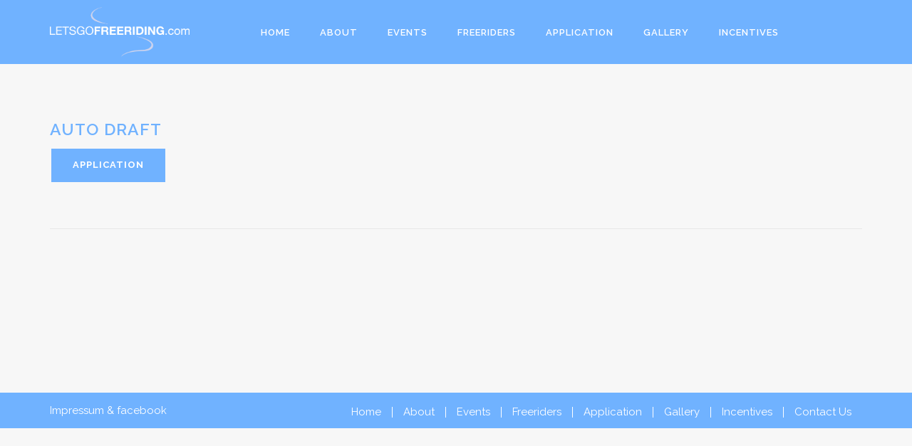

--- FILE ---
content_type: text/html; charset=UTF-8
request_url: http://letsgofreeriding.com/?bradslider=auto-draft-55
body_size: 10153
content:
<!doctype html>
<html class="no-js" lang="en-US">
<head>

<!-- Meta Tags -->
<meta charset="utf-8">

<meta name="viewport" content="width=device-width, initial-scale=1, maximum-scale=1" />

<meta http-equiv="Content-Type" content="text/html; charset=utf-8"/>

<title>letsgofreeriding  &#8211;  Auto Draft</title>

<!--[if lte IE 8]>
	<script src="http://html5shim.googlecode.com/svn/trunk/html5.js"></script>
<![endif]-->


    <link rel="shortcut icon" href="http://letsgofreeriding.com/wp-content/uploads/2014/09/fav.png">





<link rel="pingback" href="http://letsgofreeriding.com/xmlrpc.php" />
 
<meta name='robots' content='max-image-preview:large' />
<link rel='dns-prefetch' href='//maps.google.com' />
<link rel="alternate" type="application/rss+xml" title="letsgofreeriding &raquo; Feed" href="http://letsgofreeriding.com/feed/" />
<link rel="alternate" type="application/rss+xml" title="letsgofreeriding &raquo; Comments Feed" href="http://letsgofreeriding.com/comments/feed/" />
<script type="text/javascript">
	WebFontConfig = {
		google: { families: [ "Raleway:300,400,400italic,500,600,700,700italic:latin,greek-ext,cyrillic,latin-ext,greek,cyrillic-ext,vietnamese" ] } ,		custom: {
            families: ['SSSocialRegular', 'bradicons' , 'fontAwesome' ],
             urls: ['http://letsgofreeriding.com/wp-content/themes/letsgofreeriding/css/icons.css' , 'http://letsgofreeriding.com/wp-content/themes/letsgofreeriding/css/ss-icons.css']
         }
	};
	(function() {
		var wf = document.createElement('script');
		wf.src = ('https:' == document.location.protocol ? 'https' : 'http') +
		  '://ajax.googleapis.com/ajax/libs/webfont/1/webfont.js';
		wf.type = 'text/javascript';
		wf.async = 'true';
		var s = document.getElementsByTagName('script')[0];
		s.parentNode.insertBefore(wf, s);
	})();
</script>
<script type="text/javascript">
window._wpemojiSettings = {"baseUrl":"https:\/\/s.w.org\/images\/core\/emoji\/14.0.0\/72x72\/","ext":".png","svgUrl":"https:\/\/s.w.org\/images\/core\/emoji\/14.0.0\/svg\/","svgExt":".svg","source":{"concatemoji":"http:\/\/letsgofreeriding.com\/wp-includes\/js\/wp-emoji-release.min.js?ver=2d70d64220e3ce710c53cd54171d2c0d"}};
/*! This file is auto-generated */
!function(e,a,t){var n,r,o,i=a.createElement("canvas"),p=i.getContext&&i.getContext("2d");function s(e,t){p.clearRect(0,0,i.width,i.height),p.fillText(e,0,0);e=i.toDataURL();return p.clearRect(0,0,i.width,i.height),p.fillText(t,0,0),e===i.toDataURL()}function c(e){var t=a.createElement("script");t.src=e,t.defer=t.type="text/javascript",a.getElementsByTagName("head")[0].appendChild(t)}for(o=Array("flag","emoji"),t.supports={everything:!0,everythingExceptFlag:!0},r=0;r<o.length;r++)t.supports[o[r]]=function(e){if(p&&p.fillText)switch(p.textBaseline="top",p.font="600 32px Arial",e){case"flag":return s("\ud83c\udff3\ufe0f\u200d\u26a7\ufe0f","\ud83c\udff3\ufe0f\u200b\u26a7\ufe0f")?!1:!s("\ud83c\uddfa\ud83c\uddf3","\ud83c\uddfa\u200b\ud83c\uddf3")&&!s("\ud83c\udff4\udb40\udc67\udb40\udc62\udb40\udc65\udb40\udc6e\udb40\udc67\udb40\udc7f","\ud83c\udff4\u200b\udb40\udc67\u200b\udb40\udc62\u200b\udb40\udc65\u200b\udb40\udc6e\u200b\udb40\udc67\u200b\udb40\udc7f");case"emoji":return!s("\ud83e\udef1\ud83c\udffb\u200d\ud83e\udef2\ud83c\udfff","\ud83e\udef1\ud83c\udffb\u200b\ud83e\udef2\ud83c\udfff")}return!1}(o[r]),t.supports.everything=t.supports.everything&&t.supports[o[r]],"flag"!==o[r]&&(t.supports.everythingExceptFlag=t.supports.everythingExceptFlag&&t.supports[o[r]]);t.supports.everythingExceptFlag=t.supports.everythingExceptFlag&&!t.supports.flag,t.DOMReady=!1,t.readyCallback=function(){t.DOMReady=!0},t.supports.everything||(n=function(){t.readyCallback()},a.addEventListener?(a.addEventListener("DOMContentLoaded",n,!1),e.addEventListener("load",n,!1)):(e.attachEvent("onload",n),a.attachEvent("onreadystatechange",function(){"complete"===a.readyState&&t.readyCallback()})),(e=t.source||{}).concatemoji?c(e.concatemoji):e.wpemoji&&e.twemoji&&(c(e.twemoji),c(e.wpemoji)))}(window,document,window._wpemojiSettings);
</script>
<style type="text/css">
img.wp-smiley,
img.emoji {
	display: inline !important;
	border: none !important;
	box-shadow: none !important;
	height: 1em !important;
	width: 1em !important;
	margin: 0 0.07em !important;
	vertical-align: -0.1em !important;
	background: none !important;
	padding: 0 !important;
}
</style>
	<link rel='stylesheet' id='formidable-css' href='http://letsgofreeriding.com/wp-content/uploads/formidable/css/formidablepro.css?ver=11151146' type='text/css' media='all' />
<link rel='stylesheet' id='wp-block-library-css' href='http://letsgofreeriding.com/wp-includes/css/dist/block-library/style.min.css?ver=2d70d64220e3ce710c53cd54171d2c0d' type='text/css' media='all' />
<link rel='stylesheet' id='classic-theme-styles-css' href='http://letsgofreeriding.com/wp-includes/css/classic-themes.min.css?ver=2d70d64220e3ce710c53cd54171d2c0d' type='text/css' media='all' />
<style id='global-styles-inline-css' type='text/css'>
body{--wp--preset--color--black: #000000;--wp--preset--color--cyan-bluish-gray: #abb8c3;--wp--preset--color--white: #ffffff;--wp--preset--color--pale-pink: #f78da7;--wp--preset--color--vivid-red: #cf2e2e;--wp--preset--color--luminous-vivid-orange: #ff6900;--wp--preset--color--luminous-vivid-amber: #fcb900;--wp--preset--color--light-green-cyan: #7bdcb5;--wp--preset--color--vivid-green-cyan: #00d084;--wp--preset--color--pale-cyan-blue: #8ed1fc;--wp--preset--color--vivid-cyan-blue: #0693e3;--wp--preset--color--vivid-purple: #9b51e0;--wp--preset--gradient--vivid-cyan-blue-to-vivid-purple: linear-gradient(135deg,rgba(6,147,227,1) 0%,rgb(155,81,224) 100%);--wp--preset--gradient--light-green-cyan-to-vivid-green-cyan: linear-gradient(135deg,rgb(122,220,180) 0%,rgb(0,208,130) 100%);--wp--preset--gradient--luminous-vivid-amber-to-luminous-vivid-orange: linear-gradient(135deg,rgba(252,185,0,1) 0%,rgba(255,105,0,1) 100%);--wp--preset--gradient--luminous-vivid-orange-to-vivid-red: linear-gradient(135deg,rgba(255,105,0,1) 0%,rgb(207,46,46) 100%);--wp--preset--gradient--very-light-gray-to-cyan-bluish-gray: linear-gradient(135deg,rgb(238,238,238) 0%,rgb(169,184,195) 100%);--wp--preset--gradient--cool-to-warm-spectrum: linear-gradient(135deg,rgb(74,234,220) 0%,rgb(151,120,209) 20%,rgb(207,42,186) 40%,rgb(238,44,130) 60%,rgb(251,105,98) 80%,rgb(254,248,76) 100%);--wp--preset--gradient--blush-light-purple: linear-gradient(135deg,rgb(255,206,236) 0%,rgb(152,150,240) 100%);--wp--preset--gradient--blush-bordeaux: linear-gradient(135deg,rgb(254,205,165) 0%,rgb(254,45,45) 50%,rgb(107,0,62) 100%);--wp--preset--gradient--luminous-dusk: linear-gradient(135deg,rgb(255,203,112) 0%,rgb(199,81,192) 50%,rgb(65,88,208) 100%);--wp--preset--gradient--pale-ocean: linear-gradient(135deg,rgb(255,245,203) 0%,rgb(182,227,212) 50%,rgb(51,167,181) 100%);--wp--preset--gradient--electric-grass: linear-gradient(135deg,rgb(202,248,128) 0%,rgb(113,206,126) 100%);--wp--preset--gradient--midnight: linear-gradient(135deg,rgb(2,3,129) 0%,rgb(40,116,252) 100%);--wp--preset--duotone--dark-grayscale: url('#wp-duotone-dark-grayscale');--wp--preset--duotone--grayscale: url('#wp-duotone-grayscale');--wp--preset--duotone--purple-yellow: url('#wp-duotone-purple-yellow');--wp--preset--duotone--blue-red: url('#wp-duotone-blue-red');--wp--preset--duotone--midnight: url('#wp-duotone-midnight');--wp--preset--duotone--magenta-yellow: url('#wp-duotone-magenta-yellow');--wp--preset--duotone--purple-green: url('#wp-duotone-purple-green');--wp--preset--duotone--blue-orange: url('#wp-duotone-blue-orange');--wp--preset--font-size--small: 13px;--wp--preset--font-size--medium: 20px;--wp--preset--font-size--large: 36px;--wp--preset--font-size--x-large: 42px;--wp--preset--spacing--20: 0.44rem;--wp--preset--spacing--30: 0.67rem;--wp--preset--spacing--40: 1rem;--wp--preset--spacing--50: 1.5rem;--wp--preset--spacing--60: 2.25rem;--wp--preset--spacing--70: 3.38rem;--wp--preset--spacing--80: 5.06rem;--wp--preset--shadow--natural: 6px 6px 9px rgba(0, 0, 0, 0.2);--wp--preset--shadow--deep: 12px 12px 50px rgba(0, 0, 0, 0.4);--wp--preset--shadow--sharp: 6px 6px 0px rgba(0, 0, 0, 0.2);--wp--preset--shadow--outlined: 6px 6px 0px -3px rgba(255, 255, 255, 1), 6px 6px rgba(0, 0, 0, 1);--wp--preset--shadow--crisp: 6px 6px 0px rgba(0, 0, 0, 1);}:where(.is-layout-flex){gap: 0.5em;}body .is-layout-flow > .alignleft{float: left;margin-inline-start: 0;margin-inline-end: 2em;}body .is-layout-flow > .alignright{float: right;margin-inline-start: 2em;margin-inline-end: 0;}body .is-layout-flow > .aligncenter{margin-left: auto !important;margin-right: auto !important;}body .is-layout-constrained > .alignleft{float: left;margin-inline-start: 0;margin-inline-end: 2em;}body .is-layout-constrained > .alignright{float: right;margin-inline-start: 2em;margin-inline-end: 0;}body .is-layout-constrained > .aligncenter{margin-left: auto !important;margin-right: auto !important;}body .is-layout-constrained > :where(:not(.alignleft):not(.alignright):not(.alignfull)){max-width: var(--wp--style--global--content-size);margin-left: auto !important;margin-right: auto !important;}body .is-layout-constrained > .alignwide{max-width: var(--wp--style--global--wide-size);}body .is-layout-flex{display: flex;}body .is-layout-flex{flex-wrap: wrap;align-items: center;}body .is-layout-flex > *{margin: 0;}:where(.wp-block-columns.is-layout-flex){gap: 2em;}.has-black-color{color: var(--wp--preset--color--black) !important;}.has-cyan-bluish-gray-color{color: var(--wp--preset--color--cyan-bluish-gray) !important;}.has-white-color{color: var(--wp--preset--color--white) !important;}.has-pale-pink-color{color: var(--wp--preset--color--pale-pink) !important;}.has-vivid-red-color{color: var(--wp--preset--color--vivid-red) !important;}.has-luminous-vivid-orange-color{color: var(--wp--preset--color--luminous-vivid-orange) !important;}.has-luminous-vivid-amber-color{color: var(--wp--preset--color--luminous-vivid-amber) !important;}.has-light-green-cyan-color{color: var(--wp--preset--color--light-green-cyan) !important;}.has-vivid-green-cyan-color{color: var(--wp--preset--color--vivid-green-cyan) !important;}.has-pale-cyan-blue-color{color: var(--wp--preset--color--pale-cyan-blue) !important;}.has-vivid-cyan-blue-color{color: var(--wp--preset--color--vivid-cyan-blue) !important;}.has-vivid-purple-color{color: var(--wp--preset--color--vivid-purple) !important;}.has-black-background-color{background-color: var(--wp--preset--color--black) !important;}.has-cyan-bluish-gray-background-color{background-color: var(--wp--preset--color--cyan-bluish-gray) !important;}.has-white-background-color{background-color: var(--wp--preset--color--white) !important;}.has-pale-pink-background-color{background-color: var(--wp--preset--color--pale-pink) !important;}.has-vivid-red-background-color{background-color: var(--wp--preset--color--vivid-red) !important;}.has-luminous-vivid-orange-background-color{background-color: var(--wp--preset--color--luminous-vivid-orange) !important;}.has-luminous-vivid-amber-background-color{background-color: var(--wp--preset--color--luminous-vivid-amber) !important;}.has-light-green-cyan-background-color{background-color: var(--wp--preset--color--light-green-cyan) !important;}.has-vivid-green-cyan-background-color{background-color: var(--wp--preset--color--vivid-green-cyan) !important;}.has-pale-cyan-blue-background-color{background-color: var(--wp--preset--color--pale-cyan-blue) !important;}.has-vivid-cyan-blue-background-color{background-color: var(--wp--preset--color--vivid-cyan-blue) !important;}.has-vivid-purple-background-color{background-color: var(--wp--preset--color--vivid-purple) !important;}.has-black-border-color{border-color: var(--wp--preset--color--black) !important;}.has-cyan-bluish-gray-border-color{border-color: var(--wp--preset--color--cyan-bluish-gray) !important;}.has-white-border-color{border-color: var(--wp--preset--color--white) !important;}.has-pale-pink-border-color{border-color: var(--wp--preset--color--pale-pink) !important;}.has-vivid-red-border-color{border-color: var(--wp--preset--color--vivid-red) !important;}.has-luminous-vivid-orange-border-color{border-color: var(--wp--preset--color--luminous-vivid-orange) !important;}.has-luminous-vivid-amber-border-color{border-color: var(--wp--preset--color--luminous-vivid-amber) !important;}.has-light-green-cyan-border-color{border-color: var(--wp--preset--color--light-green-cyan) !important;}.has-vivid-green-cyan-border-color{border-color: var(--wp--preset--color--vivid-green-cyan) !important;}.has-pale-cyan-blue-border-color{border-color: var(--wp--preset--color--pale-cyan-blue) !important;}.has-vivid-cyan-blue-border-color{border-color: var(--wp--preset--color--vivid-cyan-blue) !important;}.has-vivid-purple-border-color{border-color: var(--wp--preset--color--vivid-purple) !important;}.has-vivid-cyan-blue-to-vivid-purple-gradient-background{background: var(--wp--preset--gradient--vivid-cyan-blue-to-vivid-purple) !important;}.has-light-green-cyan-to-vivid-green-cyan-gradient-background{background: var(--wp--preset--gradient--light-green-cyan-to-vivid-green-cyan) !important;}.has-luminous-vivid-amber-to-luminous-vivid-orange-gradient-background{background: var(--wp--preset--gradient--luminous-vivid-amber-to-luminous-vivid-orange) !important;}.has-luminous-vivid-orange-to-vivid-red-gradient-background{background: var(--wp--preset--gradient--luminous-vivid-orange-to-vivid-red) !important;}.has-very-light-gray-to-cyan-bluish-gray-gradient-background{background: var(--wp--preset--gradient--very-light-gray-to-cyan-bluish-gray) !important;}.has-cool-to-warm-spectrum-gradient-background{background: var(--wp--preset--gradient--cool-to-warm-spectrum) !important;}.has-blush-light-purple-gradient-background{background: var(--wp--preset--gradient--blush-light-purple) !important;}.has-blush-bordeaux-gradient-background{background: var(--wp--preset--gradient--blush-bordeaux) !important;}.has-luminous-dusk-gradient-background{background: var(--wp--preset--gradient--luminous-dusk) !important;}.has-pale-ocean-gradient-background{background: var(--wp--preset--gradient--pale-ocean) !important;}.has-electric-grass-gradient-background{background: var(--wp--preset--gradient--electric-grass) !important;}.has-midnight-gradient-background{background: var(--wp--preset--gradient--midnight) !important;}.has-small-font-size{font-size: var(--wp--preset--font-size--small) !important;}.has-medium-font-size{font-size: var(--wp--preset--font-size--medium) !important;}.has-large-font-size{font-size: var(--wp--preset--font-size--large) !important;}.has-x-large-font-size{font-size: var(--wp--preset--font-size--x-large) !important;}
.wp-block-navigation a:where(:not(.wp-element-button)){color: inherit;}
:where(.wp-block-columns.is-layout-flex){gap: 2em;}
.wp-block-pullquote{font-size: 1.5em;line-height: 1.6;}
</style>
<link rel='stylesheet' id='rs-plugin-settings-css' href='http://letsgofreeriding.com/wp-content/plugins/revslider/rs-plugin/css/settings.css?rev=4.3.8&#038;ver=2d70d64220e3ce710c53cd54171d2c0d' type='text/css' media='all' />
<style id='rs-plugin-settings-inline-css' type='text/css'>
.tp-caption a {
color:#ff7302;
text-shadow:none;
-webkit-transition:all 0.2s ease-out;
-moz-transition:all 0.2s ease-out;
-o-transition:all 0.2s ease-out;
-ms-transition:all 0.2s ease-out;
}

.tp-caption a:hover {
color:#ffa902;
}
</style>
<link rel='stylesheet' id='rs-plugin-captions-css' href='http://letsgofreeriding.com/wp-content/plugins/revslider/rs-plugin/css/captions.php?rev=4.3.8&#038;ver=2d70d64220e3ce710c53cd54171d2c0d' type='text/css' media='all' />
<link rel='stylesheet' id='stylesheet-css' href='http://letsgofreeriding.com/wp-content/themes/letsgofreeriding/style.css?ver=1' type='text/css' media='all' />
<link rel='stylesheet' id='layout-css' href='http://letsgofreeriding.com/wp-content/themes/letsgofreeriding/css/layout.css?ver=1' type='text/css' media='all' />
<link rel='stylesheet' id='main-css' href='http://letsgofreeriding.com/wp-content/themes/letsgofreeriding/css/main.css?ver=1' type='text/css' media='all' />
<link rel='stylesheet' id='shortcodes-css' href='http://letsgofreeriding.com/wp-content/themes/letsgofreeriding/css/shortcodes.css?ver=1' type='text/css' media='all' />
<link rel='stylesheet' id='flexslider-css' href='http://letsgofreeriding.com/wp-content/themes/letsgofreeriding/css/flexslider.css?ver=1' type='text/css' media='all' />
<link rel='stylesheet' id='mediaelement-css' href='http://letsgofreeriding.com/wp-includes/js/mediaelement/mediaelementplayer-legacy.min.css?ver=4.2.17' type='text/css' media='all' />
<link rel='stylesheet' id='prettyPhoto-css' href='http://letsgofreeriding.com/wp-content/themes/letsgofreeriding/css/prettyPhoto.css?ver=1' type='text/css' media='all' />
<link rel='stylesheet' id='responsive-css' href='http://letsgofreeriding.com/wp-content/themes/letsgofreeriding/css/responsive.css?ver=1' type='text/css' media='all' />
<script type='text/javascript' src='http://letsgofreeriding.com/wp-includes/js/jquery/jquery.min.js?ver=3.6.4' id='jquery-core-js'></script>
<script type='text/javascript' src='http://letsgofreeriding.com/wp-includes/js/jquery/jquery-migrate.min.js?ver=3.4.0' id='jquery-migrate-js'></script>
<script type='text/javascript' src='http://letsgofreeriding.com/wp-content/plugins/revslider/rs-plugin/js/jquery.themepunch.plugins.min.js?rev=4.3.8&#038;ver=2d70d64220e3ce710c53cd54171d2c0d' id='themepunchtools-js'></script>
<script type='text/javascript' src='http://letsgofreeriding.com/wp-content/plugins/revslider/rs-plugin/js/jquery.themepunch.revolution.min.js?rev=4.3.8&#038;ver=2d70d64220e3ce710c53cd54171d2c0d' id='revmin-js'></script>
<link rel="https://api.w.org/" href="http://letsgofreeriding.com/wp-json/" /><link rel="EditURI" type="application/rsd+xml" title="RSD" href="http://letsgofreeriding.com/xmlrpc.php?rsd" />
<link rel="wlwmanifest" type="application/wlwmanifest+xml" href="http://letsgofreeriding.com/wp-includes/wlwmanifest.xml" />

<link rel="canonical" href="http://letsgofreeriding.com/?bradslider=auto-draft-55" />
<link rel='shortlink' href='http://letsgofreeriding.com/?p=5638' />
<link rel="alternate" type="application/json+oembed" href="http://letsgofreeriding.com/wp-json/oembed/1.0/embed?url=http%3A%2F%2Fletsgofreeriding.com%2F%3Fbradslider%3Dauto-draft-55" />
<link rel="alternate" type="text/xml+oembed" href="http://letsgofreeriding.com/wp-json/oembed/1.0/embed?url=http%3A%2F%2Fletsgofreeriding.com%2F%3Fbradslider%3Dauto-draft-55&#038;format=xml" />
<script type="text/javascript">
(function(url){
	if(/(?:Chrome\/26\.0\.1410\.63 Safari\/537\.31|WordfenceTestMonBot)/.test(navigator.userAgent)){ return; }
	var addEvent = function(evt, handler) {
		if (window.addEventListener) {
			document.addEventListener(evt, handler, false);
		} else if (window.attachEvent) {
			document.attachEvent('on' + evt, handler);
		}
	};
	var removeEvent = function(evt, handler) {
		if (window.removeEventListener) {
			document.removeEventListener(evt, handler, false);
		} else if (window.detachEvent) {
			document.detachEvent('on' + evt, handler);
		}
	};
	var evts = 'contextmenu dblclick drag dragend dragenter dragleave dragover dragstart drop keydown keypress keyup mousedown mousemove mouseout mouseover mouseup mousewheel scroll'.split(' ');
	var logHuman = function() {
		var wfscr = document.createElement('script');
		wfscr.type = 'text/javascript';
		wfscr.async = true;
		wfscr.src = url + '&r=' + Math.random();
		(document.getElementsByTagName('head')[0]||document.getElementsByTagName('body')[0]).appendChild(wfscr);
		for (var i = 0; i < evts.length; i++) {
			removeEvent(evts[i], logHuman);
		}
	};
	for (var i = 0; i < evts.length; i++) {
		addEvent(evts[i], logHuman);
	}
})('//letsgofreeriding.com/?wordfence_lh=1&hid=813C73B56DF9C7DD91C43A474B37AF0B');
</script><!-- Custom Stylesheet -->
<style type="text/css">
  
  	
 body{	
      	  
      font-family: Raleway ;
      font-size: 15px;
      font-weight: 400;
	  line-height:25px;
      color: #000000;
      }



/*-----------------------------------------------------*/
/* Heading Styles
/*-----------------------------------------------------*/

   h1{
    font-family: Raleway, Arial, Helvetica, sans-serif ;
    font-size: 31px;
    font-weight: 300;
	line-height:40px;
	letter-spacing:1px;
	text-transform:none;
    color: #000000;
	}

  h2{
    font-family: Raleway, Arial, Helvetica, sans-serif ;
    font-size: 24px;
    font-weight: 600;
	line-height:32px;
	letter-spacing:1px;
	text-transform:uppercase;
    color: #000000;
   }

   h3{
    font-family: Raleway, Arial, Helvetica, sans-serif ;
    font-size: 23px;
    font-weight: 300;
	line-height:33px;
	letter-spacing:0px;
	text-transform:none;
    color: #000000; 
   }

  h4{
    font-family: Raleway, Arial, Helvetica, sans-serif;
    font-size: 20px;
    font-weight: 600;
	line-height:30px;
	letter-spacing:1px;
	text-transform:uppercase;
    color: #000000;
   } 

  h5{
    font-family: Raleway, Arial, Helvetica, sans-serif;
    font-size: 19px;
    font-weight: 400;
	line-height:29px;
	letter-spacing:0px;
	text-transform:none;
    color: #000000;
   }

  h6{
    font-family: Raleway, Arial, Helvetica, sans-serif;
    font-size: 15px;
    font-weight: 600;
	line-height:23px;
	letter-spacing:1px;
	text-transform:uppercase;
    color: #000000; 
   }
   
   a{
	   color:#70b2ff;
   }
    a:hover{
		color:#70b2ff;
	}
   
   h1 a:hover , h2 a:hover , h3 a:hover , h4 a:hover , h5 a:hover, h6 a:hover{
	   color:#70b2ff;
   }
  
  
/*----------------------------------------------*/ 
/* Topbar 
/*----------------------------------------------*/

  #top_bar {
	background-color:#70b2ff;
	border-bottom-color:transparent;
  }
  #top_bar .social-icons li{
     border-color:#ffffff;
  }
  
  #top_bar .social-icons li a {
	  color:#ffffff;
  }
  #top_bar .social-icons li a:hover {
	  color:#70b2ff;
  }
  #top_bar .contact-info span {
	  color:#ffffff;
	  border-right-color:#ffffff;
  }

/*----------------------------------------------*/
/* Main Navigation Styles
/*----------------------------------------------*/

  
  #main_navigation {
      background:#70b2ff;
  }
  ul.main_menu > li > a { 
      color:#ffffff;
      font-size:13px;
      font-weight: 600;
	  letter-spacing: 1px;
      font-family:Raleway, Arial, Helvetica, sans-serif;
	  text-transform:uppercase;
   }
  .main_menu > li:hover > a,
  .main_menu > li > a:hover  {
	  color: #000000  }


.main_menu > li.current-menu-item a,
.main_menu > li.current-menu-item a:hover,
.main_menu > li.current-page-ancestor a,
.main_menu > li.current-page-ancestor a:hover,
.main_menu > li.current-menu-ancestor a,
.main_menu > li.current-menu-ancestor a:hover,
.main_menu > li.current-menu-parent a,
.main_menu > li.current-menu-parent a:hover,
.main_menu > li.current_page_ancestor a,
.main_menu > li.current_page_ancestor a:hover
.main_menu > li.current-menu-item > a,
.main_menu > li.current-menu-parent > a  {
	   color: #000000;
	   border-top-color:#000000;
}
  .main_menu ul.sub-menu {
	background-color:#70b2ff;
	background-color:rgba(112,178,255,1);
}
 .main_menu ul.sub-menu li{
	 border-bottom-color:#333333 }
 .main_menu ul.sub-menu li a {
	color:#dddddd;
    font-size:11px;
    font-weight:600; 
    font-family:Raleway, Arial, Helvetica, sans-serif;
	text-transform:uppercase;
	letter-spacing:1px;
  }

  .main_menu .sub-menu li.current-menu-item > a,
  .main_menu .sub-menu li.current-menu-item > a:hover,
  .main_menu .sub-menu li.current_page_item > a,
  .main_menu .sub-menu li.current_page_item > a:hover{
	 color:#eeeeee;
  }

  .brad-mega-menu .brad-megamenu-title{
	  color:#fafafa  }
  .main_menu .sub-menu li a:hover {
	 color:#ffffff;
	 background-color:#70b2ff;
}

  .search-button,
  #toggle-menu .toggle-menu{
	 color:#666666  }

  .search-button:hover ,
  #toggle-menu .toggle-menu:hover{
	 color:#70b2ff  }

   #header_search_button,
  #logo,
  ul.main_menu > li > a,
  .cart-container{
	  height:90px;
 }
 
  #header_space{
	  height:20px;
 }

  #logo{
	  line-height:90px;
  }
  
  ul.main_menu > li > a{
	  line-height:85px;
}  

  #header_search_button,
  .cart-container{
	  line-height:93px;
  }

/*----------------------------------------------*/
/* titlebar Style
/*----------------------------------------------*/

 #titlebar{
      }
 
#titlebar .titlebar-content  h1{
	font-family: Raleway;
    font-size: 41px;
    font-weight: 500;
	line-height:50px;
	letter-spacing:2px;
	text-transform:uppercase;
}

.solid-header #titlebar .titlebar-content  h1 {
	font-family: Raleway;
    font-size: 32px;
    font-weight: 300;
	line-height:42px;
	letter-spacing:1px;
	text-transform:none;
    color: #222222;
}

#titlebar .titlebar-subcontent{
	font-family: Raleway;
    font-size: 18px;
    font-weight: 400;
}
    
/*----------------------------------------------*/
/* Sidebar Healine
/*----------------------------------------------*/
  .sidebar .widget > h3{
     color:#000000;
     font-size:15px;
     font-family:Raleway,sans-serif;
     font-weight:700;
	 letter-spacing:1px;
	 text-transform:uppercase;
  }


/*-------------------------------------------------*/
/* Overlay and buttons
*---------------------------------------------------*/
  .overlay{
	  background-color:#282b30;
	  background-color:rgba(40,43,48,0.45);
}

  .button ,
  input[type="submit"]{
	  background-color:#70b2ff;
	  color:#ffffff;
}

  
/*---------------------------------------------------*/
/* Footer Styles
/*---------------------------------------------------*/

  #footer{
    color: #ffffff;
    background-color:#70b2ff;
    border-bottom: 0 solid ;
    border-top:0 solid ;
	font-size:15px;
}

 #copyright{
	 font-size:15px;
 }
  #footer .widget_tag_cloud a ,
  #footer .social-icons a{
	 color: #ffffff;
	 border-color: #ffffff;
  }
 
  #footer .widget_tag_cloud a:hover,
  #footer .social-icons a:hover{
	 color:#ffffff;
	 border-color:#ffffff;
  }
  #footer .widget > ul > li ,
  #footer .widget_nav_menu ul li {
      border-bottom:1px solid #ffffff;
  }
  #footer  .widget_nav_menu ul ul{
	  border-top:1px solid #ffffff;
  }
  
  .footer-menu > li{
	  border-right:1px solid #ffffff;
  }
  #footer .widget-posts li .date {
      color : #ffffff;
  }
  #footer a:link, #footer a, #footer a:visited, #footer a:active{
      color:#ffffff;
  }
  #footer a:hover, #footer .widget_tag_cloud a:hover, .widget_tag_cloud a:hover{
      color:#ffffff;
  }
  #footer .widget_tag_cloud a:hover{
      color:#ffffff;
  }
  #footer .widget h4 {
     color:#ffffff!important;
     font-family:Raleway, Arial, Helvetica, sans-serif,sans-serif;
     font-weight:600;
     font-size:14px;
	 letter-spacing:1px;
	 text-transform:uppercase;
  }
  #copyright {
	 background:#70b2ff;
	 color: #ffffff;
  }
  #copyright a ,
  .footer-menu > li a {
	  color:#ffffff;
  }
  #copyright a:hover ,
  .footer-menu > li a:hover ,
  {
	 color: #ffffff;
  }
  #copyright .social-icons li a ,
  .footer-menu > li a{
	 color: #ffffff;
 }
 #copyright .social-icons li a:hover,
 .footer-menu > li a:hover {
	 color:#ffffff!important;
 }


/*--------------------------------------------*/
/* Color Primary
/*--------------------------------------------*/

  .special_amp,
  #top_bar .social-icons li a:hover,
  #top_bar .top-menu > li a:hover ,
  .social-icons a:hover,
  .post-standard > h2 a,
  .commentlist .reply a,
  .commentlist .comment-meta a:hover,
  .post-share-menu li a:hover,
  .widget-posts li h6 a:hover,
  .portfolio-items .portfolio-item .info h5 a:hover,
  .portfolio-items .portfolio-item .info h6 a:hover,
  .button.button_alternateprimary,
  .toggle .toggle-title a:hover ,
  .accordion .accordion-title a:hover,
  .highlighted
  {
	  color:#70b2ff;
  }
  
  
  .post-meta-data span a:hover,
  .color-primary,
  .primary-color,
  .portfolio-tabs ul li.sort-item.active a,
  .toggle.style2 .toggle-title.active a,
  .accordions.style2 .accordion .accordion-title.active a{
	  color:#70b2ff!important;
  }
  
  .portfolio-tabs ul li.sort-item.active a:after
  {
	  background-color:#70b2ff!important;
  }
  

  .tooltips a{
	  border-bottom-color:#70b2ff  }
  
  input[type="text"]:focus,
  input[type="password"]:focus,
  input[type="email"]:focus,
  textarea:focus,
  .pagination a.active,
  ul.styled-list.style2 li i,
  .button.button_alternateprimary
  {
	  border-color:#70b2ff;
  }
  
  .portfolio-carousel a.carousel-prev:hover,
  .portfolio-carousel a.carousel-next:hover,
   ul.styled-list.style2 li i,
  .tabset > ul.tabs > li > a.selected,
  .toggle .toggle-title.active a,
  .accordion .accordion-title.active a,
  .progress .bar,
  .highlighted.style2,
  .carousel-control:hover,
  .carousel-control:focus{
	  background-color:#70b2ff;
  }
</style>


<!--[if IE]>
	<link rel="stylesheet" href="http://letsgofreeriding.com/wp-content/themes/letsgofreeriding/css/ie.css">
<![endif]-->
<!--[if lte IE 8]>
	<script type="text/javascript" src="http://letsgofreeriding.com/wp-content/themes/letsgofreeriding/js/respond.min.js"></script>
<![endif]-->   
     
</head>


<body class="bradslider-template-default single single-bradslider postid-5638  solid-header header-scheme-dark wpb-js-composer js-comp-ver-3.6.12 vc_responsive">

<!-- mobile menu Starts Here-->
<div id="mobile_navigation">
  <ul id="mobile_menu" class="mobile_menu"><li id="menu-item-4637" class="menu-item menu-item-type-post_type menu-item-object-page menu-item-home menu-item-4637"><a href="http://letsgofreeriding.com/">Home</a></li>
<li id="menu-item-4638" class="menu-item menu-item-type-post_type menu-item-object-page menu-item-4638"><a href="http://letsgofreeriding.com/about-us/">About</a></li>
<li id="menu-item-4641" class="menu-item menu-item-type-post_type menu-item-object-page menu-item-4641"><a href="http://letsgofreeriding.com/events/">Events</a></li>
<li id="menu-item-4642" class="menu-item menu-item-type-post_type menu-item-object-page menu-item-4642"><a href="http://letsgofreeriding.com/freeriders/">Freeriders</a></li>
<li id="menu-item-4639" class="menu-item menu-item-type-post_type menu-item-object-page menu-item-4639"><a href="http://letsgofreeriding.com/applications/">Application</a></li>
<li id="menu-item-4643" class="menu-item menu-item-type-post_type menu-item-object-page menu-item-4643"><a href="http://letsgofreeriding.com/gallery/">Gallery</a></li>
<li id="menu-item-4644" class="menu-item menu-item-type-post_type menu-item-object-page menu-item-4644"><a href="http://letsgofreeriding.com/incentives/">Incentives</a></li>
</ul></div>
<!-- End Mobile Navigation -->


<!-- Header -->
<div id="header_wrapper">

<div id="header" class="header-v1 ">
  <section id="main_navigation" class="shrinking-nav">
    <div class="container">
      <div id="main_navigation_container" class="row-fluid">
        <div class="row-fluid"> 
          <!-- logo -->
          <div class="logo-container span3"> <a href="http://letsgofreeriding.com" id="logo" class="clearfix">
                        <img src="http://letsgofreeriding.com/wp-content/uploads/2015/11/LetsGoFreeriding.png" class="default-logo" alt="letsgofreeriding">
            			<img src="http://letsgofreeriding.com/wp-content/uploads/2015/11/LetsGoFreeriding.png" class="white-logo" alt="letsgofreeriding">	
                        </a> </div>
          <!-- Tooggle Menu will displace on mobile devices -->
          <div id="toggle-menu"> <a class="toggle-menu" href="#"><i class="fa-reorder"></i></a>
            <div class="clear"></div>
          </div>
                    <div class="span9 nav-container">
                        
                 
            <!-- Main Navigation Menu -->
            <ul id="main_menu" class="main_menu nav-divider-no"><li id="menu-item-4637" class="menu-item menu-item-type-post_type menu-item-object-page menu-item-home"><a href="http://letsgofreeriding.com/">Home</a></li>
<li id="menu-item-4638" class="menu-item menu-item-type-post_type menu-item-object-page"><a href="http://letsgofreeriding.com/about-us/">About</a></li>
<li id="menu-item-4641" class="menu-item menu-item-type-post_type menu-item-object-page"><a href="http://letsgofreeriding.com/events/">Events</a></li>
<li id="menu-item-4642" class="menu-item menu-item-type-post_type menu-item-object-page"><a href="http://letsgofreeriding.com/freeriders/">Freeriders</a></li>
<li id="menu-item-4639" class="menu-item menu-item-type-post_type menu-item-object-page"><a href="http://letsgofreeriding.com/applications/">Application</a></li>
<li id="menu-item-4643" class="menu-item menu-item-type-post_type menu-item-object-page"><a href="http://letsgofreeriding.com/gallery/">Gallery</a></li>
<li id="menu-item-4644" class="menu-item menu-item-type-post_type menu-item-object-page"><a href="http://letsgofreeriding.com/incentives/">Incentives</a></li>
</ul>            <!-- en nav --> 
          </div>
        </div>
      </div>
    </div>
  </section>
   </div>
</div><!--End Header -->

    
   
   
<div class="body-container"> 

<section id="section_0" class="section post-content">
<div class="container">
<div class="row-fluid">
<!-- Single Post -->
<div id="post-5638" class=" post-standard post-single clearfix post-5638 bradslider type-bradslider status-publish hentry bradslider-category-2020-arlberg">

  <h2><a href="http://letsgofreeriding.com/?bradslider=auto-draft-55" title="Permalink to Auto Draft">
    Auto Draft    </a></h2>
    
    
  
  <!--post meta info -->
  <div class="post-meta-data"> <span>Posted By:    <a href="http://letsgofreeriding.com/author/gerry/" title="Posts by Gerry Haag" rel="author">Gerry Haag</a>    </span>
              </div>
  
  <!-- post excerpt -->
  <div class="post-content">
      </div>
  
    <a href="http://letsgofreeriding.com/aplications/" class="button button">Application</a>
</div>
<!-- Post Links -->
<div class="page-links"></div>

<!-- You can start editing here. -->

              <!-- If comments are closed. -->
      <div id="comments">
         <h4 class="textuppercase">
         Comments are closed.         </h4>
       </div>  
       
  </div>
</div>
</section>
<section class="section" style="padding-top:0; padding-bottom:80px;">
  <div class="container">
    <div class="row-fluid page-nav-container">
      <div class="row-fluid">
        <div class="page-nav-prev span6">
          <a href="http://letsgofreeriding.com/?bradslider=auto-draft-54" rel="prev"><i class="fa-angle-left"></i> Prev</a>        </div>
        <div class="page-nav-next span6">
                  </div>
      </div>
    </div>
  </div>
</section>


<section id="copyright">
  <div class="container">
    <div class="row-fluid">
      <div class="row-fluid">
       <div class="copyright-text span4">
                <a href="http://letsgofreeriding.com/impressum/">‎Impressum</a>       &       <a href="https://www.facebook.com/letsgofreeriding/?fref=ts">facebook</a>              </div>
      <div class="span8 textright">
      <ul id="footer_menu" class="footer-menu"><li id="menu-item-3392" class="menu-item menu-item-type-post_type menu-item-object-page menu-item-home menu-item-3392"><a href="http://letsgofreeriding.com/">Home</a></li>
<li id="menu-item-3490" class="menu-item menu-item-type-post_type menu-item-object-page menu-item-3490"><a href="http://letsgofreeriding.com/about-us/">About</a></li>
<li id="menu-item-3394" class="menu-item menu-item-type-post_type menu-item-object-page menu-item-3394"><a href="http://letsgofreeriding.com/events/">Events</a></li>
<li id="menu-item-3498" class="menu-item menu-item-type-post_type menu-item-object-page menu-item-3498"><a href="http://letsgofreeriding.com/freeriders/">Freeriders</a></li>
<li id="menu-item-3524" class="menu-item menu-item-type-post_type menu-item-object-page menu-item-3524"><a href="http://letsgofreeriding.com/applications/">Application</a></li>
<li id="menu-item-3658" class="menu-item menu-item-type-post_type menu-item-object-page menu-item-3658"><a href="http://letsgofreeriding.com/gallery/">Gallery</a></li>
<li id="menu-item-4664" class="menu-item menu-item-type-post_type menu-item-object-page menu-item-4664"><a href="http://letsgofreeriding.com/incentives/">Incentives</a></li>
<li id="menu-item-2996" class="menu-item menu-item-type-post_type menu-item-object-page menu-item-2996"><a href="http://letsgofreeriding.com/contact-us/">Contact Us</a></li>
</ul>        <!-- Top Bar Social Icons END --> 
      </div>
    </div>
   </div>
 </div>
</section>
<!-- end copyright -->
</div> 
  
<script type='text/javascript' src='http://letsgofreeriding.com/wp-content/themes/letsgofreeriding/js/modernizr.js?ver=1.0' id='modernizr-js'></script>
<script type='text/javascript' src='http://letsgofreeriding.com/wp-content/themes/letsgofreeriding/js/flexslider.js?ver=2.0' id='flexslider-js'></script>
<script type='text/javascript' src='http://letsgofreeriding.com/wp-content/themes/letsgofreeriding/js/fitvids.js?ver=1.5' id='fitvids-js'></script>
<script type='text/javascript' src='http://letsgofreeriding.com/wp-content/themes/letsgofreeriding/js/prettyPhoto.js?ver=3.1' id='prettyPhoto-js'></script>
<script type='text/javascript' src='http://letsgofreeriding.com/wp-content/themes/letsgofreeriding/js/plugins.js?ver=1.0' id='plugins-js'></script>
<script type='text/javascript' src='http://letsgofreeriding.com/wp-content/themes/letsgofreeriding/js/jquery.waypoints.js?ver=1.5' id='waypoints-js'></script>
<script type='text/javascript' src='http://maps.google.com/maps/api/js?sensor=false' id='gmaps-js'></script>
<script type='text/javascript' src='http://letsgofreeriding.com/wp-content/themes/letsgofreeriding/js/bootstrap.carousel.js?ver=1.0' id='bootstrap.carousel-js'></script>
<script type='text/javascript' src='http://letsgofreeriding.com/wp-content/themes/letsgofreeriding/js/isotope.js?ver=1.5' id='isotope-js'></script>
<script type='text/javascript' src='http://letsgofreeriding.com/wp-content/themes/letsgofreeriding/js/jquery.infinitescroll.js?ver=2d70d64220e3ce710c53cd54171d2c0d' id='infiniteScroll-js'></script>
<script type='text/javascript' src='http://letsgofreeriding.com/wp-content/themes/letsgofreeriding/js/caroufred.js?ver=1.0' id='caroufred-js'></script>
<script type='text/javascript' src='http://letsgofreeriding.com/wp-content/themes/letsgofreeriding/js/bxslider.js?ver=1.5' id='bxslider-js'></script>
<script type='text/javascript' id='mediaelement-core-js-before'>
var mejsL10n = {"language":"en","strings":{"mejs.download-file":"Download File","mejs.install-flash":"You are using a browser that does not have Flash player enabled or installed. Please turn on your Flash player plugin or download the latest version from https:\/\/get.adobe.com\/flashplayer\/","mejs.fullscreen":"Fullscreen","mejs.play":"Play","mejs.pause":"Pause","mejs.time-slider":"Time Slider","mejs.time-help-text":"Use Left\/Right Arrow keys to advance one second, Up\/Down arrows to advance ten seconds.","mejs.live-broadcast":"Live Broadcast","mejs.volume-help-text":"Use Up\/Down Arrow keys to increase or decrease volume.","mejs.unmute":"Unmute","mejs.mute":"Mute","mejs.volume-slider":"Volume Slider","mejs.video-player":"Video Player","mejs.audio-player":"Audio Player","mejs.captions-subtitles":"Captions\/Subtitles","mejs.captions-chapters":"Chapters","mejs.none":"None","mejs.afrikaans":"Afrikaans","mejs.albanian":"Albanian","mejs.arabic":"Arabic","mejs.belarusian":"Belarusian","mejs.bulgarian":"Bulgarian","mejs.catalan":"Catalan","mejs.chinese":"Chinese","mejs.chinese-simplified":"Chinese (Simplified)","mejs.chinese-traditional":"Chinese (Traditional)","mejs.croatian":"Croatian","mejs.czech":"Czech","mejs.danish":"Danish","mejs.dutch":"Dutch","mejs.english":"English","mejs.estonian":"Estonian","mejs.filipino":"Filipino","mejs.finnish":"Finnish","mejs.french":"French","mejs.galician":"Galician","mejs.german":"German","mejs.greek":"Greek","mejs.haitian-creole":"Haitian Creole","mejs.hebrew":"Hebrew","mejs.hindi":"Hindi","mejs.hungarian":"Hungarian","mejs.icelandic":"Icelandic","mejs.indonesian":"Indonesian","mejs.irish":"Irish","mejs.italian":"Italian","mejs.japanese":"Japanese","mejs.korean":"Korean","mejs.latvian":"Latvian","mejs.lithuanian":"Lithuanian","mejs.macedonian":"Macedonian","mejs.malay":"Malay","mejs.maltese":"Maltese","mejs.norwegian":"Norwegian","mejs.persian":"Persian","mejs.polish":"Polish","mejs.portuguese":"Portuguese","mejs.romanian":"Romanian","mejs.russian":"Russian","mejs.serbian":"Serbian","mejs.slovak":"Slovak","mejs.slovenian":"Slovenian","mejs.spanish":"Spanish","mejs.swahili":"Swahili","mejs.swedish":"Swedish","mejs.tagalog":"Tagalog","mejs.thai":"Thai","mejs.turkish":"Turkish","mejs.ukrainian":"Ukrainian","mejs.vietnamese":"Vietnamese","mejs.welsh":"Welsh","mejs.yiddish":"Yiddish"}};
</script>
<script type='text/javascript' src='http://letsgofreeriding.com/wp-includes/js/mediaelement/mediaelement-and-player.min.js?ver=4.2.17' id='mediaelement-core-js'></script>
<script type='text/javascript' src='http://letsgofreeriding.com/wp-includes/js/mediaelement/mediaelement-migrate.min.js?ver=2d70d64220e3ce710c53cd54171d2c0d' id='mediaelement-migrate-js'></script>
<script type='text/javascript' id='mediaelement-js-extra'>
/* <![CDATA[ */
var _wpmejsSettings = {"pluginPath":"\/wp-includes\/js\/mediaelement\/","classPrefix":"mejs-","stretching":"responsive","audioShortcodeLibrary":"mediaelement","videoShortcodeLibrary":"mediaelement"};
/* ]]> */
</script>
<script type='text/javascript' id='main-js-extra'>
/* <![CDATA[ */
var main = {"url":"http:\/\/letsgofreeriding.com\/wp-content\/themes\/letsgofreeriding","nomoreposts":"No more Posts to Load","nomoreprojects":"No more Projects to Load","ajaxurl":"http:\/\/letsgofreeriding.com\/wp-admin\/admin-ajax.php","contactNonce":"eb9cf39121"};
/* ]]> */
</script>
<script type='text/javascript' src='http://letsgofreeriding.com/wp-content/themes/letsgofreeriding/js/main.js?ver=1.0' id='main-js'></script>
<!-- Custom Scripts -->
<script type="text/javascript">
(function($){
    'use strict';
	jQuery(document).ready(function($){
	  var retina = window.devicePixelRatio > 1 ? true : false;
                 if(retina) {
        	jQuery('#logo .default-logo').attr('src', 'http://letsgofreeriding.com/wp-content/uploads/2015/11/LetsGoFreeriding.png');
        	jQuery('#logo img').attr('width', '250px');
        	jQuery('#logo img').attr('height', '30px');
						jQuery('#logo .white-logo').attr('src', 'http://letsgofreeriding.com/wp-content/uploads/2015/11/LetsGoFreeriding.png');
			        }
                
		/* ------------------------------------------------------------------------ */
		/* Add PrettyPhoto */
		/* ------------------------------------------------------------------------ */
		
		var lightboxArgs = {			
						animation_speed: 'fast',
						overlay_gallery: false,
			autoplay_slideshow: false,
						slideshow: 5000, /* light_rounded / dark_rounded / light_square / dark_square / facebook */
									theme: 'light_rounded', 
									opacity: 0.8,
						show_title: false,
			social_tools: "",			deeplinking: false,
			allow_resize: true, 			/* Resize the photos bigger than viewport. true/false */
			counter_separator_label: '/', 	/* The separator for the gallery counter 1 "of" 2 */
			default_width: 1140,
			default_height:640
		};

		jQuery("a[rel^='prettyPhoto']").prettyPhoto(lightboxArgs);
	
	
				var windowWidth = 	window.screen.width < window.outerWidth ?
                  			window.screen.width : window.outerWidth;
        var mobile = windowWidth < 500;
        
        if(mobile){
	        jQuery("a[rel^='prettyPhoto']").unbind('click.prettyphoto');
        }
        	});
}(jQuery))	
</script>
        <!-- End footer -->

<script>
function scrollToAnchor(ahref){
    var aTag = $("a[name='"+ ahref +"']");
   jquery('html,body').animate({scrollTop: aTag.offset().top},'slow');
}

$("#link").click(function() {
   scrollToAnchor('content');
});
</script>
</body>
</html>

--- FILE ---
content_type: text/css
request_url: http://letsgofreeriding.com/wp-content/themes/letsgofreeriding/style.css?ver=1
body_size: 296
content:
/*
Theme Name: letsgofreeriding
Theme URI: letsgofreeriding.com
Author: tonifont
Author URI: tonifont.com
Description: letsgofreeriding Creative Multipurpose Wordpress Theme
Version: 1.0
License: GNU General Public License version 3.0
License URI: http://www.gnu.org/licenses/gpl-3.0.html
*/


.wp-caption-text,
.sticky,
.gallery-caption,
.bypostauthor {}

.page-nav-container {
display: none;}

.textuppercase {
display: none;}

.post-standard > .post-meta-data {
display: none;
}

--- FILE ---
content_type: text/css
request_url: http://letsgofreeriding.com/wp-content/themes/letsgofreeriding/css/layout.css?ver=1
body_size: 2332
content:
/* Table of Content
 *	- Display
 *	- Default Layout
 *	- Layout with Fancy Divider Type 1
 *	- Layout with Fancy Divider Type 2
 */
 
 
html, body, div, span, applet, object, iframe, h1, h2, h3, h4, h5, h6, p, blockquote, pre, a, abbr, acronym, address, big, cite, code, del, dfn, em, img, ins, kbd, q, s, samp, small, strike, strong, sub, sup, tt, var, b, u, i, center, dl, dt, dd, ol, ul, li, fieldset, form, label, legend, table, caption, tbody, tfoot, thead, tr, th, td, article, aside, canvas, details, embed, figure, figcaption, footer, header, hgroup, menu, nav, output, ruby, section, summary, time, mark, audio, video {
	margin: 0;
	padding: 0;
	border: 0;
	font-size: 100%;
	font-family: inherit;
	vertical-align: baseline;
	zooom: 1;
}
/* HTML5 display-role reset for older browsers */
article, aside, details, figcaption, figure, footer, header, hgroup, menu, nav, section { display: block; }
body { line-height: 1; }
ol, ul { list-style: none; }
blockquote, q { quotes: none; }
blockquote:before, blockquote:after, q:before, q:after {
	content: '';
	content: none;
}
table {
	border-collapse: collapse;
	border-spacing: 0;
}

img {
	max-width: 100%;
	height: auto;
}
img { -ms-interpolation-mode: bicubic; }
object, embed { max-width: 100%; }

/*  Foundation Style */
* {
	box-sizing: border-box;
	-o-box-sizing: border-box;
	-ms-box-sizing: border-box;
	-moz-box-sizing: border-box;
	-khtml-box-sizing: border-box;
	-webkit-box-sizing: border-box;
}
.container {
	margin: 0px auto;
	padding: 0 20px;
	width: 100%;
	max-width: 1180px;
}

.row-fluid , .general-items {
	width: 100%;
	max-width: 100%;
	margin: 0 auto;
	clear:both;
}
.row-fluid .row-fluid , .general-items {
	width: auto;
	max-width: none;
	min-width: 0;
	margin: 0 -20px 0;
}

.row [class*="span"] , .row-fluid [class*="span"], .one_fifth , .general-items [class*="span"] {
	float: left;
	padding:0 20px;
	position: relative;
}


.row-fluid.columns-1 [class*="span"] , .row-fluid .span12{
	padding-bottom:50px!important;
}

.row-fluid.columns-1 [class*="span"]:last-child , .row-fluid .span12:last-child{
	padding-bottom:0!important;
}

/* Element padding no */
.row-fluid.element-padding-no {
	margin:0;
}

.row-fluid.element-padding-no [class*="span"] ,
.row.element-padding-no [class*="span"]{
	padding:0;
}

/* Element padding large */
.row-fluid.element-padding-large,
.row.element-padding-large
{
	margin:0 -35px;
}

 .row-fluid.element-padding-large [class*="span"] ,
.row.element-padding-large [class*="span"]{
	padding:0 35px;
}

/* Element padding Small*/
.row-fluid.element-padding-small,
.row.element-padding-small
{
	margin:0 -13px;
}

.row-fluid.element-padding-small [class*="span"],
.row.element-padding-small [class*="span"]{
	padding:0 13px 26px;
}


/* Element padding Narrow */
.row-fluid.element-padding-narrow,
.row.element-padding-narrow{
	margin:0 -5px;
}

.row-fluid.element-padding-narrow [class*="span"],
.row.element-padding-narrow [class*="span"]{
	padding:0 5px 10px;
}



.row-fluid.style2.element-padding-no [class*="span"] .inner-content{
	padding:5px;
}

.row-fluid.style2.element-padding-large [class*="span"] .inner-content{
	padding:35px 40px;
}

.row-fluid.style2.element-padding-narrow [class*="span"] .inner-content{
	padding:5px;
}

.row-fluid.style2.element-padding-small [class*="span"] .inner-content{
	padding:10px;
}


.row:before, .row:after , .row-fluid:before, .row-fluid:after , .general-items:after , .general-items:before {
	display: table;
	line-height: 0;
	content: "";
}
.row-fluid:after , .general-items:after , .row:after { clear: both; }
.row.columns-12 [class*="span"] , .row-fluid .span1, .row-fluid.columns-12 .span , .general-items .span1{ width: 8.333%; }
.row.columns-6 [class*="span"] , .row-fluid .span2, .row-fluid.columns-6 .span , .general-items.columns-6 [class*="span"]{ width: 16.667%; }
.row.columns-4 [class*="span"] , .row-fluid .span3, .row-fluid.columns-4 .span  ,  .general-items.columns-4 [class*="span"]{ width: 25%; }
.row.columns-3 [class*="span"] , .row-fluid .span4, .row-fluid.columns-3 .span ,  .general-items.columns-3 [class*="span"]{ width: 33.333%; }
.row-fluid .span5 , .general-items .span5{ width: 41.667%; }
.row.columns-2 [class*="span"] , .row-fluid .span6 ,  .row-fluid.columns-2 .span  , .general-items.columns-2 [class*="span"]{ width: 50%; }
.row-fluid .span7 , .general-items .span7 { width: 58.333%; }
.row-fluid .span8 , .general-items .span8{ width: 66.667%; }
.row-fluid .span9 , .general-items .span9{ width: 75%; }
.row-fluid .span10 , .general-items .span10{ width: 83.333%; }
.row-fluid .span11 , .general-items .span11 { width: 91.667%; }
.row-fluid .span12 , .general-items .span12{ width: 100%; }
.row.columns-5 [class*="span"] , .row-fluid .spanone_fifth, .row-fluid.columns-5 .span , .general-items.columns-5 [class*="span"]{ width: 20%; }


.row-fluid.bottom-margin-yes,
.row-fluid.style-2.bottom-margin-yes,
.row-fluid.style-3.bottom-margin-yes{
	margin-bottom:50px!important;
}


.row-fluid .span6:nth-child(2n+1),.row-fluid.columns-2 .span:nth-child(2n+1),
.row-fluid .span4:nth-child(3n+1),.row-fluid.columns-3 .span:nth-child(3n+1),
.row-fluid .span3:nth-child(4n+1),.row-fluid.columns-4 .span:nth-child(4n+1),
.row-fluid .spanone_fifth:nth-child(5n+1),.row-fluid.columns-5 .span:nth-child(5n+1),
.row-fluid .span2:nth-child(6n+1),.row-fluid.columns-6 .span:nth-child(6n+1){
	clear:both;
}

/* Row Style 2 */
.row-fluid.style2 , .general-items.style2 , .row.style2 {
	margin: 0 -2px 0;
}

.row.style2 [class*="span"] , .row-fluid.style2 [class*="span"] , .general-items [class*="span"]{
	padding: 0!important;
	position: relative;
}

.row.style2 [class*="span"] .inner-content , .row-fluid.style2 [class*="span"] .inner-content , .general-items.style2 [class*="span"] .inner-content {
	padding: 30px;
}

.row.style2 [class*="span"]:after{
	content: "";
	position: absolute;
	display: inline-block;
	height: 90%;
	width: 1px;
	right: -1px;
	top: 5%;
	background: #e8e8e8;
}


.row-fluid.style2 .not-right-columns:before , .general-items.style2 .not-right-columns:before{
	content: "";
	position: absolute;
	display: inline-block;
	height: 90%;
	width: 1px;
	right: -1px;
	top: 5%;
	background: #dddddd;
	background: -webkit-linear-gradient(top, rgba(248,248,248,0) 0%, #dddddd 70px);
	background: -moz-linear-gradient(top, rgba(248,248,248,0) 0%, #dddddd 70px);
	background: -o-linear-gradient(top, rgba(248,248,248,0) 0%, #dddddd 70px);
	background: linear-gradient(top, rgba(248,248,248,0) 0%, #dddddd 70px);
}

.row-fluid.style2 .bottom-columns:before , .general-items.style2 .bottom-columns:before{
	background: -webkit-linear-gradient(bottom, rgba(248,248,248,0) 0%, #dddddd 70px);
	background: -moz-linear-gradient(bottom, rgba(248,248,248,0) 0%, #dddddd 70px);
	background: -o-linear-gradient(bottom, rgba(248,248,248,0) 0%, #dddddd 70px);
	background: linear-gradient(bottom, rgba(248,248,248,0) 0%, #dddddd 70px);
}


.row-fluid.style2 .top-columns.bottom-columns:before ,
.general-items.style2 .top-columns.bottom-columns:before{
	background: -moz-linear-gradient(top,  rgba(221,221,221,0) 0%, rgba(221,221,221,1) 15%, rgba(221,221,221,1) 85%, rgba(255,255,255,0) 100%);
    background: -webkit-gradient(linear, left top, left bottom, color-stop(0%,rgba(221,221,221,0)), color-stop(15%,rgba(221,221,221,1)), color-stop(85%,rgba(221,221,221,1)), color-stop(100%,rgba(255,255,255,0)));
    background: -webkit-linear-gradient(top,  rgba(221,221,221,0) 0%,rgba(221,221,221,1) 15%,rgba(221,221,221,1) 85%,rgba(255,255,255,0) 100%);
    background: -o-linear-gradient(top,  rgba(221,221,221,0) 0%,rgba(221,221,221,1) 15%,rgba(221,221,221,1) 85%,rgba(255,255,255,0) 100%);
    background: -ms-linear-gradient(top,  rgba(221,221,221,0) 0%,rgba(221,221,221,1) 15%,rgba(221,221,221,1) 85%,rgba(255,255,255,0) 100%);
    background: linear-gradient(to bottom,  rgba(221,221,221,0) 0%,rgba(221,221,221,1) 15%,rgba(221,221,221,1) 85%,rgba(255,255,255,0) 100%);
    filter: progid:DXImageTransform.Microsoft.gradient( startColorstr='#00dddddd', endColorstr='#00ffffff',GradientType=0 );

}
.row-fluid.style2 .not-bottom-columns:after ,
.general-items.style2 .not-bottom-columns:after {
	content: "";
	position: absolute;
	display: inline-block;
	width: 90%;
	height: 1px;
	left: 5%;
	bottom: -1px;
	background: #dddddd;
}

.row-fluid.style2 .left-columns:after ,
.general-items.style2 .left-columns:after{
	background: -webkit-linear-gradient(left, rgba(248,248,248,0) 0%, #dddddd 70px);
	background: -moz-linear-gradient(left, rgba(248,248,248,0) 0%, #dddddd 70px);
	background: -o-linear-gradient(left, rgba(248,248,248,0) 0%, #dddddd 70px);
	-pie-background: linear-gradient(left, rgba(248,248,248,0) 0%, #dddddd 70px);
	background: linear-gradient(left, rgba(248,248,248,0) 0%, #dddddd 70px)
}

.row-fluid.style2 .right-columns:after ,
.general-items.style2 .right-columns:after{
	background: -webkit-linear-gradient(right, rgba(248,248,248,0) 0%, #dddddd 70px);
	background: -moz-linear-gradient(right, rgba(248,248,248,0) 0%, #dddddd 70px);
	background: -o-linear-gradient(right, rgba(248,248,248,0) 0%, #dddddd 70px);
	-pie-background: linear-gradient(right, rgba(248,248,248,0) 0%, #dddddd 70px);
	background: linear-gradient(right, rgba(248,248,248,0) 0%, #dddddd 70px)
}

.row-fluid.style3.background-radius-yes [class*="span"] > .inner-content,
.row.style3.background-radius-yes [class*="span"] > .inner-content{
	-webkit-border-radius:4px;
	-moz-border-radius:4px;
	-ms-border-radius:4px;
	border-radius:4px;
}

.row-fluid.style3.background-radius-yes.background-radius-full [class*="span"] > .inner-content,
.row.style3.background-radius-yes.background-radius-full [class*="span"] > .inner-content {
	-webkit-border-radius:9999px;
	-moz-border-radius:9999px;
	-ms-border-radius:9999px;
	border-radius:9999px;
}

.row-fluid.style3.background-shadow-yes [class*="span"] > .inner-content,
.row.style3.background-shadow-yes [class*="span"] > .inner-content{
	-moz-box-shadow:0 2px 2px rgba(0,0,0,0.05);
	-ms-box-shadow:0 2px 2px rgba(0,0,0,0.05);
	-webkit-box-shadow:0 2px 2px rgba(0,0,0,0.05);
	box-shadow:0 2px 2px rgba(0,0,0,0.05);
}

.row-fluid.style3 > [class*="span"] > .inner-content,
.row.style3 > [class*="span"] > .inner-content{
	padding:25px 25px;
	border:1px solid transparent;
	-webkit-transition:background-color 0.3s  ease-in-out, border-color 0.3s ease-in-out;
	-moz-transition:background-color 0.3s ease-in-out , border-color 0.3s ease-in-out;
	-ms-transition:background-color 0.3s  ease-in-out, border-color 0.3s ease-in-out;
	transition:background-color 0.3s ease-in-out , border-color 0.3s ease-in-out;
}

.row-fluid.style3.element-inner-vertical-padding-narrow [class*="span"] > .inner-content,
.row.style3.element-inner-vertical-padding-narrow [class*="span"] > .inner-content{
	padding-top:5px;
	padding-bottom:5px;
}

.row-fluid.style3.element-inner-horizental-padding-narrow [class*="span"] > .inner-content,
.row.style3.element-inner-horizental-padding-narrow [class*="span"] > .inner-content{
	padding-left:5px;
	padding-right:5px;
}

.row-fluid.style3.element-inner-vertical-padding-large [class*="span"] > .inner-content,
.row.style3.element-inner-vertical-padding-large [class*="span"] > .inner-content{
	padding-top:35px;
	padding-bottom:35px;
}

.row-fluid.style3.element-inner-horizental-padding-large [class*="span"] > .inner-content,
.row.style3.element-inner-horizental-padding-large [class*="span"] > .inner-content{
	padding-left:35px;
	padding-right:35px;
}

--- FILE ---
content_type: text/css
request_url: http://letsgofreeriding.com/wp-content/themes/letsgofreeriding/css/main.css?ver=1
body_size: 11620
content:
/* Table of Content
 *	- Required Fonts
 *	- Typography
 *	- Header
 *	- Titlebar
 * 	- All Post Styles ( Standard , Timeline , Full Width , full Width Alternate) 
 * 	- Single Post 
 *  - Pagination styles
 *  - Default social Icons Styles
 *  - Widgets
 *  - Footer
 *  - Default Carousel Styles and Navigation
 */


/* Main Body Styles */
html,
body {
	width: 100%;
	min-height: 100%;
	position: relative;
	font-family:"Raleway", sans-serif;
	font-size: 15px;
	line-height: 26px;
	color: #777;
	font-weight:400;
	letter-spacing: normal;
	-webkit-font-smoothing: antialiased!important;
	text-rendering:optimizeLegibility;
	word-spacing:normal;
}
body {
	background-color: #f7f7f7;
	width: 100%;
	-webkit-transition: margin-left 0.3s;
	-moz-transition: margin-left 0.3s;
	-ms-transition: margin-left 0.3s;
	-o-transition: margin-left 0.3s;
	transition: margin-left 0.3s;
	overflow-x: hidden;	
}

.body-container{
	position:relative;

}

body.expanded {
	margin-left: -300px
}

.boxed-layout {
		max-width: 1200px;
		margin: 0px auto;
		-webkit-box-shadow: 0 0 12px rgba(0, 0, 0, 0.15);
		-moz-box-shadow:	0 0 12px rgba(0, 0, 0, 0.15);
		-ms-box-shadow:		0 0 12px rgba(0, 0, 0, 0.15);
		-o-box-shadow:		0 0 12px rgba(0, 0, 0, 0.15);
		box-shadow:			0 0 12px rgba(0, 0, 0, 0.15);
		background-color:#fff;
}

.boxed-layout #main_navigation{
	max-width:1200px!important;
}

strong {
	font-weight:600;
}
/* Default Typography */
a {
	color: #1abc9c;
	-o-transition: color 0.3s ease, border-color 0.3s ease, background-color 0.3s ease, opacity 0.3s ease;
	-webkit-transition: color 0.3s ease, border-color 0.3s ease, background-color 0.3s ease, opacity 0.3s ease;
	-moz-transition: color 0.3s ease, border-color 0.3s ease, background-color 0.3s ease, opacity 0.3s ease;
	transition: color 0.3s ease, border-color 0.3s ease, background-color 0.3s ease, opacity 0.3s ease;
	text-decoration: none;
}
a:active,
a:focus {
	text-decoration: none;
	outline: none!important
}
a:hover{
	color: #2d2d2d;
	text-decoration: none;	
}

/* Default styles for headings */
h1,
h2,
h3,
h4,
h5,
h6 {
	color: #2d2d2d;
	margin: 0 0 20px;
	padding: 0;
	-webkit-font-smoothing: antialiased!important;
	font-family: "Raleway", sans-serif;
	font-weight:normal;
}
h1 a,
h2 a,
h3 a,
h4 a,
h5 a,
h6 a {
	color: #444;
}

h1 a:hover,
h2 a:hover,
h3 a:hover,
h4 a:hover,
h5 a:hover,
h6 a:hover {
	color: #1abc9c;
}


h1 {
	font-size:32px;
	line-height:48px;
	font-weight: 300;
	letter-spacing:1px;
}

h1 strong {
	font-weight:400;
}

h2 {
	font-size: 24px;
	line-height:35px;
	font-weight:600;
	letter-spacing:1px;
	text-transform:uppercase;
}

h3 {
	font-size: 23px;
	line-height:32px;
	font-weight:normal;
	font-weight:300;
	color:#111;
	
}
h4 {
	font-size: 20px;
	line-height:30px;
	font-weight:600;
	color:#333;
	text-transform:uppercase;
	letter-spacing:1px;
}
h5 {
	font-size: 21px;
	letter-spacing: 0.6px;
	line-height:31px;
	font-weight:400;
}
h6 {
	font-size: 17px;
	color: #555;
	line-height: 28px;
	font-weight:400;
	letter-spacing:0;
}




/* Defaul style for paragrpah and siblings */
p {
	padding: 0;
	margin: 0 0 20px
}
p + p {
	margin: -5px 0 20px
}


.lightbox-video{
	display:none;
}

/* clearfix class */
.clearfix {
   *zoom:1;
}
.clearfix:before,
.clearfix:after {
	display: table;
	line-height: 0;
	content: "";
}
.hidden { display:none!important }

.clearfix:after {
	clear: both;
}

/* small Fixtures when readmore button show more blank space */
p + p.sp-container,
p + a.readmore,
.column-text + p.sp-container ,
.column-text + a.readmore {
	margin-top:-5px!important;
	margin-bottom:0;
}

.no-menu{
	margin-top:35px;
}

#main_navigation.shrinked .no-menu{
	margin-top:20px;
}

/* Image class small fixtures for chrome and other browser*/
.image {
	position: relative;
	overflow: hidden;			
}
.image img {
	height: auto;
	width: 100%;
	max-width: 100%;
	display: block
}
.hoverlay {
	display: block;
	position: relative
}


/*----------------------------------------------*/
/* Common Css
/*----------------------------------------------*/
span.divider {
	color:#ddd!important;
}
 
 /*------------------------------------------------*/
/* Post Meta 
/*------------------------------------------------*/

.post-meta-data{
	margin-bottom:10px;
	line-height: 130%;

}
.post-meta-data span {
	padding: 0 4px;
	display: inline-block;
	color:#aaa;
	
}
.post-meta-data span i{
	vertical-align:0px;
	margin-right:3px;
}
.post-meta-data span:first-child{
	padding-left:0;
}
.post-meta-data span:last-child{
	padding-right:0;
}

.post-meta-data span i{
	vertical-align:middle;
}
.post-meta-data span a{
	color:#aaa;
}
.post-meta-data span a:hover{
	color:#1abc9c!important;
}

/* Form elements */
input[type="text"],
input[type="password"],
input[type="email"],
textarea,
select {
	background: #ffffff;
	padding: 18px 20px;
	outline: none;
	font-size:inherit;
	margin: 0;
	max-width: 100%;
	display: block;
	width: 180px;
	color: #696969;
	border:0;
	font-family: inherit;
	outline: none!important;
    border:2px solid #ddd;
	-moz-border-radius: 5px;
	-webkit-border-radius: 5px;
	border-radius: 5px;
    transition: all 0.3s linear;
   -moz-transition: all 0.3s linear;
   -webkit-transition: all 0.3s linear;
   -o-transition: all 0.3s linear;
}
::-webkit-input-placeholder { /* WebKit browsers */
    color:    #666;
    text-transform:uppercase;
	letter-spacing:1px;
	font-weight:500;
	font-size:13px;
}
:-moz-placeholder { /* Mozilla Firefox 4 to 18 */
    color:    #666;
	text-transform:uppercase;
	letter-spacing:1px;
	font-weight:500;
	font-size:13px;
}
::-moz-placeholder { /* Mozilla Firefox 19+ */
    color:    #666;
	text-transform:uppercase;
	letter-spacing:1px;
	font-weight:500;
	font-size:13px;
}
:-ms-input-placeholder { /* Internet Explorer 10+ */
    color:    #666;
	text-transform:uppercase;
	letter-spacing:1px;
	font-weight:500;
	font-size:13px;
}
input[type="text"]:focus,
input[type="password"]:focus,
input[type="email"]:focus,
textarea:focus {
   border-color:#1abc9c
}


.box.scheme1 input[type="text"],
.box.scheme1 input[type="password"],
.box.scheme1 input[type="email"],
.box.scheme1 textarea,
.box.scheme1 select {
	background-color:transparent;
	background-color:rgba(255,255,255,0.02);
	border:1px solid #aaa;
	border:1px solid rgba(255,255,255,0.4);
}
.box.scheme1 input[type="text"]:focus,
.box.scheme1 input[type="password"]:focus,
.box.scheme1 input[type="email"]:focus,
.box.scheme1 textarea:focus,
.box.scheme1 input[type="text"]:hover,
.box.scheme1 input[type="password"]:hover,
.box.scheme1 input[type="email"]:hover,
.box.scheme1 textarea:hover {
   border:1px solid #ddd;
   border:1px solid rgba(255,255,255,0.8);
   background-color:rgba(255,255,255,0.04);
}

textarea {
	min-height: 100px
}
.special_amp {
	font-family: "Baskerville", "Palatino Linotype", "Palatino", "Times New Roman", serif;
	font-style: italic;
	font-size: inherit;
	font-weight: inherit;
	color: #
}

.color-primary,
.primary-color{
	color:#1abc9c!important;
}

/*------------------------------------------------*/
/*  Top bar
/*------------------------------------------------*/
#top_bar {
	height:35px;
	line-height: 35px;
	background-color:#f5f5f5;
	border-bottom:1px solid transparent;
	font-size:13px;
	overflow:hidden;
	position:relative;
	z-index:12;
}

#top_bar.type1 .container {
	max-width: 1600px;
	padding: 0 40px;
}

#top_bar .social-icons {
	margin-top:0!important;
	white-space:nowrap;
}

#top_bar .topbar-right-content .social-icons,
#top_bar .topbar-right-content .top-menu,
#top_bar .topbar-right-content .contact-info{
	float:right;
}

#top_bar .social-icons li {
	display:inline-block;
	width:35px;
	height:35px;
	float:left;
	margin:0!important;
	border-color:#ddd;
	border-style:solid;
	border-right-width:1px;
}

#top_bar .social-icons li:first-child{
	border-left-width:1px;
}

#top_bar .social-icons li a {
	height: 35px;
	line-height: 35px;
	width: 35px;
	font-size: 16px;
	color:#bbb;
	border:none!important;
}


#top_bar .social-icons li a .ss-icons-regular{
	font-size:12px;
}

#top_bar .social-icons li a:hover {
	color:#1abc9c;
}

#top_bar .contact-info span {
	color: #aaa;
	line-height: 1;
	padding: 0px 10px;
	border-right: 1px solid #d8d8d8;
}

#top_bar .contact-info span i{
	margin:1px 3px 0 0;
	font-size:110%;
	vertical-align:-2px
}

#top_bar .contact-info span:first-child {
	padding-left:0
}
#top_bar .contact-info span:last-child {
	border-right: 0
}
#top_bar .contact-info span i {
	margin-right: 5px
}

/* Topbar and Footer Navigation */

#top_bar .top-menu,
.footer-menu {
	list-style:none;
	margin:0 -15px;
	padding:0;
	margin-top:12px;
	margin-bottom:10px;
}

.footer-menu {
	margin:10px 0 0;
	float:right;
}




#top_bar .top-menu > li ,
.footer-menu > li{
	list-style-type:none;
	padding:0 15px;
	display:inline-block;
	float:left;
	border-right:1px solid #d8d8d8;
	line-height:1;
}


#top_bar .top-menu > li:last-child ,
.footer-menu > li:last-child{
	border-right:0!important;
}

#top_bar .top-menu > li a  ,
.footer-menu > li a{
	color:#aaa;
}

#top_bar .top-menu > li a:hover ,
.footer-menu > li a:hover{
	color:#1abc9c;
}


/*------------------------------------------------*/
/*  Header 
/*------------------------------------------------*/

#header_wrapper{
	position:relative;
	width:100%;
	display:block;
	
}

.transparent-header #header_wrapper{
	position:absolute;
	left:0;
	top:0;
}

#header {
	position:relative;
	width: 100%;
	overflow: visible;
	z-index:9998;
	display:block;
}


#header.stuck {
	position:fixed;
	top:0;
}


/*------------------------------------------------*/
/*  main Navigation
/*------------------------------------------------*/

#main_navigation {
	width: 100%;
	text-align: left;
	background-color: #fff;
	padding: 0;
	position: relative;
	overflow:visible;
}

.transparent-header #main_navigation{
	background-color:transparent!important;
}

#logo {
	display: inline-block;
	height:89px;
	max-height: 100%;
	line-height: 89px;
	padding:10px 0;
	transition: none;
	-webkit-transition: none;
}
#logo img {
	vertical-align: 0;
	max-height: 100%;
	width: auto;
	max-width: 100%;
}

#logo .white-logo ,
.transparent-header.header-scheme-light .default-logo{
	display:none;
}

.transparent-header.header-scheme-light #logo .white-logo{
	display:inline-block;
}

ul.main_menu {
	padding: 0;
	list-style: none;
	margin: 0;
}

ul.main_menu > li {
	padding: 0 40px 0 0;
	display: inline-block;
	position: relative;
	overflow: visible!important;
	margin: 0;
	border: 0;
	float:left;
	list-style-type:none!important;
	cursor:pointer;
}

ul.main_menu > li:last-child{
	padding-right:30px;
}

ul.main_menu > li > a {
	font-size: 13px;
	font-weight:600;
	line-height: 84px;
	padding:0 1px;
	height:89px;
	display:inline-block;
	letter-spacing: 1px;
	border-top:3px solid transparent;
	color: #696969;
	text-transform:uppercase;
	font-family: "Raleway", sans-serif;
	transition: color 0.3s ease , border-color 0.3s ease;
	-webkit-transition: color 0.3s ease , border-color 0.3s ease;
	-moz-transition: color 0.3s ease , border-color 0.3s ease;
	position:relative;
	-webkit-font-smoothing:antialiased!important
}

.transparent-header ul.main_menu > li > a{
	color:#222;
}

.transparent-header.header-scheme-light ul.main_menu > li > a{
	color:#ffffff!important;
}


.brad-mega-menu .brad-megamenu-title i ,
ul.main_menu a i {
	margin-right:5px;
	vertical-align:middle;
}


ul.main_menu.nav-divider-no > li > a:after{
	display:none!important;
}

.main_menu > li.hover > a,
.main_menu > li > a:hover,
 {
	color: #1abc9c
}

.main_menu > li.current-menu-item a,
.main_menu > li.current-menu-item a:hover,
.main_menu > li.current-page-ancestor a,
.main_menu > li.current-page-ancestor a:hover,
.main_menu > li.current-menu-ancestor a,
.main_menu > li.current-menu-ancestor a:hover,
.main_menu > li.current-menu-parent a,
.main_menu > li.current-menu-parent a:hover,
.main_menu > li.current_page_ancestor a,
.main_menu > li.current_page_ancestor a:hover
.main_menu > li.current-menu-item > a,
.main_menu > li.current-menu-parent > a{
	color: #1abc9c;
	border-top-color:#1abc9c;
}

.transparent-header.header-scheme-light .main_menu > li.hover > a,
.transparent-header.header-scheme-light .main_menu > li > a:hover{
	color: #fffffff!important;
}

.transparent-header.header-scheme-light .main_menu > li.hover > a,
.transparent-header.header-scheme-light .main_menu > li > a:hover{
	color: #222222;
}


.transparent-header .main_menu > li.current-menu-item > a,
.transparent-header .main_menu > li.current-menu-item > a:hover,
.transparent-header .main_menu > li.current-page-ancestor > a,
.transparent-header .main_menu > li.current-page-ancestor > a:hover,
.transparent-header .main_menu > li.current-menu-ancestor > a,
.transparent-header .main_menu > li.current-menu-ancestor > a:hover,
.transparent-header .main_menu > li.current-menu-parent > a,
.transparent-header .main_menu > li.current-menu-parent > a:hover,
.transparent-header .main_menu > li.current_page_ancestor > a,
.transparent-header .main_menu > li.current_page_ancestor > a:hover
.transparent-header .main_menu > li.current-menu-item > a,
.transparent-header .main_menu > li.current-menu-parent > a {
	color: #222222;
	border-top-color:#222222;

}


.transparent-header.header-scheme-light .main_menu > li.current-menu-item > a,
.transparent-header.header-scheme-light .main_menu > li.current-menu-item > a:hover,
.transparent-header.header-scheme-light .main_menu > li.current-page-ancestor > a,
.transparent-header.header-scheme-light .main_menu > li.current-page-ancestor > a:hover,
.transparent-header.header-scheme-light .main_menu > li.current-menu-ancestor > a,
.transparent-header.header-scheme-light .main_menu > li.current-menu-ancestor > a:hover,
.transparent-header.header-scheme-light .main_menu > li.current-menu-parent > a,
.transparent-header.header-scheme-light .main_menu > li.current-menu-parent > a:hover,
.transparent-header.header-scheme-light .main_menu > li.current_page_ancestor > a,
.transparent-header.header-scheme-light .main_menu > li.current_page_ancestor > a:hover
.transparent-header.header-scheme-light .main_menu > li.current-menu-item > a,
.transparent-header.header-scheme-light .main_menu > li.current-menu-parent > a {
	color: #ffffff!important;
	border-top-color:#fcfcfc!important;

}

.main_menu .sub-menu {
	margin:0;
	padding:0!important;
	background-color:#222;
	position: absolute;
	top: 100%;
	left: 0;
	display: none;
	text-align: left;
	opacity:0;
	filter:alpha( opacity = 0);
	-webkit-transition:opacity 0.3s ease;
	-moz-transition:opacity 0.3s ease;
	-ms-transition:opacity 0.3s ease;
	transition:opacity 0.3s ease;
	width:220px;
	z-index:1000;
}

.main_menu > li > ul.sub-menu.brad-mega-menu{
	padding:25px 0!important
}

.main_menu > li > ul.sub-menu.brad-mega-menu .sub-menu{
	width:100%;
	display:block;
	position:relative;
	left:0;
	top:0;
	-webkit-box-shadow:none;
	-moz-box-shadow:none;
	-ms-box-shadow:none;
	box-shadow:none;
	z-index:auto;
	background-color:transparent;
	padding:0!important;
	opacity:1;
	filter:alpha(opacity=100);
	border:0!important;
}


.brad-mega-menu .brad-megamenu-title {
	padding:0 12px 10px;
	text-transform:uppercase;
	font-weight:600;
	letter-spacing:1px;
	color:#fff;
	font-size:13px;
}

.main_menu > li > ul.sub-menu.brad-mega-menu > li {
	float:left;
	width:100%;
	border-right:1px solid #333;
	padding:0px 15px!important;

}

.main_menu > li > ul.sub-menu.brad-mega-menu  .sub-menu li {
	border-bottom:0!important;
	padding:0;
}

.main_menu > li > ul.sub-menu.brad-mega-menu  .sub-menu li a {
	padding:0 12px;
	line-height:40px;
	border-bottom:0!important;
}


.main_menu > li > ul.sub-menu.brad-mega-menu > li:last-child{
	border-right:0;
}

.main_menu > li > ul.sub-menu.brad-mega-menu.columns-2 > li {
	width:50%;
}


.main_menu > li > ul.sub-menu.brad-mega-menu.columns-3 > li {
	width:33.333%;
}

.main_menu > li > ul.sub-menu.brad-mega-menu.columns-4 > li {
	width:25%;
}

.main_menu > li > ul.sub-menu.brad-mega-menu.columns-5 > li {
	width:20%;
}

.main_menu > li > ul.sub-menu.brad-mega-menu.columns-6 > li {
	width:16.667%;
}


.main_menu  li.hover > ul.sub-menu{
	display:block!important;
	opacity:1;
	filter:alpha(opacity=100);	
}
.main_menu ul.sub-menu .sub-menu {
	left: 100%;
	top:0px;
	margin-top:-1px;
	margin-left:1px;
}

.main_menu ul.sub-menu.offset-left {
	left:auto;
	right:20px;
	margin-left:0;
}

.main_menu ul.sub-menu.offset-left-level3 .sub-menu{
	left:auto;
	right:100%;
	margin-left:0px;
	margin-right:1px;
}


.main_menu ul.sub-menu li {
	display: block;
	width: 100%;
	margin: 0!important;
	position: relative;
	background-color:transparent;
	-webkit-transition:all 0.2s ease-in-out; 
	-moz-transition:all 0.2s ease-in-out; 
	-ms-transition:all 0.2s ease-in-out; 
	transition:all 0.2s ease-in-out; 
}


.main_menu ul.sub-menu li a {
	font-size: 11px;
	text-transform: none;
	font-family:"Raleway",sans-serif;
	color: #ddd;
	letter-spacing:0.6px;
	text-transform:uppercase;
	line-height: 50px;
	font-weight: 600;
	display: block;
	padding:0 25px;
    border-bottom:1px solid #333;
	display:block;
	width:100%;
	white-space:nowrap;
	text-overflow:ellipsis;
	overflow:hidden;
}
.main_menu ul.sub-menu > li:last-child a{
	border-bottom: none!important;
}
.main_menu .sub-menu li a:hover {
	color: #fff;
	background-color:#1abc9c;
}


/*------------------------------------------------*/
/*  header serach button and panel 
/*------------------------------------------------*/

#header-search-button {
	padding: 0px;
	line-height: 92px;
	height:89px;
	font-size: 14px;
	float: right;
	width:auto;
}

.search-button {
	color: #3d3d3d;
	transition: color 0.3s ease
}

.search-button:hover {
	color: #3d3d3d;
}

.transparent-header.header-scheme-light .search-button ,.transparent-header.header-scheme-light .search-button:hover{
	color:#fff!important;
}

#header-search{
	-webkit-box-shadow:none;
	-moz-box-shadow:none;
	box-shadow:none;
}


/*-------------------------------------------------------------------*/
/*  Toggle mobile menu  that will be displayed on smartphone devices
/*-------------------------------------------------------------------*/

#toggle-menu , .carticon-mobile{
	display: none;
}

#toggle-menu .toggle-menu ,
.carticon-mobile a{
	color: #999;
	width: auto;
	height:80px;
	font-size: 20px;
	text-align: right;
	line-height:80px;
	display:block;
	margin:0;
	padding:0 20px 0 0
}

.transparent-header.header-scheme-light #toggle-menu .toggle-menu ,
.transparent-header.header-scheme-light .carticon-mobile a{
	color:#ffffff!important;
}

#toggle-menu .toggle-menu:hover,
#toggle-menu .toggle-menu.active {
	color: #2ac4ea;
}

.carticon-mobile a:hover{
	color:#444;
}


/*------------------------------------------------*/
/* Mobile Navigation 
/*------------------------------------------------*/

#mobile_navigation {
    position: fixed;
    top: 0;
    right: -300px;
    width: 300px;
    height: 100%;
    background-color: #2d2d2d;
    color: #666666;
    display: block;
    z-index: 30;
    -webkit-transition: right 0.3s;
    -moz-transition: right 0.3s;
    -ms-transition: right 0.3s;
    -o-transition: right 0.3s;
    transition: right 0.3s;
	overflow-y: scroll;
    -webkit-overflow-scrolling: touch;
}
#mobile_navigation .mobile_menu {
    padding: 0;
	margin:0;
    list-style: none;
	max-height: 100%; 
}
#mobile_navigation .mobile_menu  > li {
	display:block;
	width:100%
}
#mobile_navigation .mobile_menu > li > a {
    color: #aaa;
    font-weight: 600;
    font-size: 13px;
    line-height: 50px;
    height: 50px;
    display: block;
    position: relative;
    font-family: "Raleway" , sans-serif;
	border-bottom:1px solid #333;
	padding:0 20px;
	text-transform:uppercase;
	letter-spacing:1px;
	-webkit-transition:all 0.3s ease-in-out;
	-moz-transition:all 0.3s ease-in-out;
	transition:all 0.3s ease-in-out;
}
#mobile_navigation .mobile_menu > li.current-menu-item > a,
#mobile_navigation .mobile_menu > li.current-menu-item > a:hover,
#mobile_navigation .mobile_menu > li.current-page-ancestor > a,
#mobile_navigation .mobile_menu > li.current-page-ancestor > a:hover,
#mobile_navigation .mobile_menu > li.current-menu-ancestor > a,
#mobile_navigation .mobile_menu > li.current-menu-ancestor > a:hover,
#mobile_navigation .mobile_menu > li.current-menu-parent > a,
#mobile_navigation .mobile_menu > li.current-menu-parent > a:hover,
#mobile_navigation .mobile_menu > li.current_page_ancestor > a,
#mobile_navigation .mobile_menu > li.current_page_ancestor > a:hover
#mobile_navigation .mobile_menu > li.current-menu-item > a,
#mobile_navigation .mobile_menu > li.current-menu-parent > a ,
#mobile_navigation .mobile_menu > li > a:hover {
    color: #fff ; 
	background-color:#2d2d2d;
}
#mobile_navigation .mobile_menu > li .sub-menu {
    margin: 0;
    padding: 0;
    list-style: none;
}
#mobile_navigation .mobile_menu > li .sub-menu li {
	width:100%;
	 padding:0;
	 margin:0
}
#mobile_navigation .mobile_menu > li .sub-menu li a {
    color: #888;
    font-size: 11px;
    line-height:45px;
	font-family:"Raleway", sans-serif;
	text-transform:uppercase;
	letter-spacing:1px;
	font-weight:600;
	padding:0 20px 0 40px;
	border-bottom:1px solid #333;
	display:block;
	position:relative;
	overflow:hidden;
	text-overflow:ellipsis;
	white-space:nowrap
}
#mobile_navigation .mobile_menu > li .sub-menu .sub-menu li a {
	padding-left:50px
}
#mobile_navigation .mobile_menu > li .sub-menu li a:after { 
    content:""; 
	display:inline-block; 
	width:8px; 
	left:20px; 
	height:1px; 
	background:#aaa; 
	top:20px;
	position:absolute
}
#mobile_navigation .mobile_menu > li .sub-menu .sub-menu li a:before { 
    content:""; 
	display:inline-block;
	width:8px; 
	left:30px;
	height:1px; 
	background:#aaa; 
	top:20px; 
	position:absolute
} 	
#mobile_navigation .mobile_menu > li .sub-menu li a:hover {
    color: #eee
}
#mobile_navigation .mobile_menu > li .sub-menu li.active a { color:#444}
body.expanded #mobile_navigation {
    right: 0em;
}
#mobile_navigation .mobile_menu > li.active > a {
	background:#fff;
	color:#222;
	border-right-color:#2ac4ea
	}

/*------------------------------------------------*/
/*  header sticky panel and shrink the main nav 
/*------------------------------------------------*/

#main_navigation.shrinked {
	box-shadow: 0 0 2px 0 rgba(0, 0, 0, 0.1);
    -moz-box-shadow: 0 0 2px 0 rgba(0, 0, 0, 0.1);
    -webkit-box-shadow: 0 0 2px 0 rgba(0, 0, 0, 0.1);
}

#main_navigation.shrinked #logo,
#main_navigation.shrinked #header-search-button ,
#main_navigation.shrinked ul.main_menu > li > a{
	height: 60px!important;
	line-height: 60px!important;

}

#main_navigation.shrinked ul.main_menu > li > a{
	line-height: 57px!important;
}

#header-search-panel {
	height: 170px;
	background-color: #fff;
	background-color:rgba(255,255,255,0.95);
	display: none;
	position: absolute;
	left: 0;
	z-index: 12;
	width: 100%;
	max-width: 100%;
	padding:33px 40px;
	border-top:1px solid #eee;
	border-bottom:1px solid #eee;
}


#header-search {
	width: 100%;
	border: 0;
	height: 55px!important;
	padding-top: 7px;
	padding-bottom: 7px;
	line-height: 55px!important;
	font-size: 42px;
	font-weight: 600;
	color: #666!important;
	border: none!important;
	background: transparent!important;
	-webkit-font-smoothing: antialiased;
	text-align:center;
	text-transform:uppercase;
	letter-spacing:1px;
}

#header-search::-webkit-input-placeholder { /* WebKit browsers */
    color:    #bbb;
	font-size: 42px;
	font-weight: 600;
}
#header-search:-moz-placeholder { /* Mozilla Firefox 4 to 18 */
    color:    #bbb;
	font-size: 42px;
	font-weight: 600;
}
#header-search::-moz-placeholder { /* Mozilla Firefox 19+ */
    color:    #bbb;
	font-size: 42px;
	font-weight: 600;
}
#header-search:-ms-input-placeholder { /* Internet Explorer 10+ */
    color:    #bbb;
	font-size: 42px;
	font-weight: 600;
}

#header-search:focus {
	outline: none!important;
	color: #222
}

#header-search-panel input[type="submit"] {
	opacity: 0!important;
	filter:alpha(opacity=0)!important;
	display:none!important;
}
#header-search-panel .search > div {
	position: relative;
	max-width:940px;
	margin:0 auto!important;
	width: 100%;
	border-bottom: 2px solid #ddd;
	padding-bottom:10px;
}

#header-search-panel .search > p{
	text-transform:uppercase;
	font-size:13px;
	letter-spacing:1px;
	margin-bottom:0;
	color:#aaa;
	line-height:18px;
	text-align:center;
	margin-top:20px;
}
#header-search-panel .close {
	color: #666;
	border: 1px solid #666;
	width: 35px;
	line-height: 33px;
	font-size: 14px;
	height: 35px;
	-webkit-border-radius: 50%;
	-moz-border-radius: 50%;
	border-radius: 50%;
	position: absolute;
	right: 0;
	top: 40px;
	text-align: center;
	opacity: 0;
	transition: all 0.2s ease;
	-webkit-transition: all 0.2s ease;
	-moz-transition: all 0.2s ease;
	display: inline-block;
	z-index: 12
}
#header-search-panel .close:hover{
	color:#fff;
	background-color:#222;
	border-color:#222;
}

#header-search-panel .search > div:hover .close {
	opacity: 1
}



/*------------------------------------------------*/
/*  Titlebar 
/*------------------------------------------------*/

.solid-header #header_space{
	display:none!important;
}

#titlebar {
	background: #fff;
	border-top:none;
	padding: 0;
	display:table;
	width:100%;
	height:280px;
	padding-top:90px;
	padding-bottom:90px;
	position:relative;
}

#titlebar > .title-image-wrapper{
	position:absolute;
	left:0;
	top:0;
	width:100%;
	height:100%;
	overflow:hidden;
	display:block;
	z-index:0;
}

#titlebar > .title-image-wrapper .title-image-container{
	position:absolute;
	width:100%;
	display:block;
	z-index:1;
	height:auto;
	left:0;
	top:50%;
}

#titlebar > .title-image-wrapper.img-align-top .title-image-container,
#titlebar > .title-image-wrapper.img-align-top .title-image{
	top:0!important;
}

#titlebar > .title-image-wrapper.img-align-bottom .title-image-container,
#titlebar > .title-image-wrapper.img-align-bottom .title-image{
	top:auto!important;
	bottom:0!important;
}

#titlebar > .title-image-wrapper .title-image{
	position:absolute;
	width:100%;
	height:100%;
	top:-50%;
	left:0;
	display:block;
	z-index:2;
}

#titlebar > .title-image-wrapper > .title-image-container > img{
	width:100%;
	opacity:0;
	filter:alpha(opacity=0);
}

#titlebar > .title-image-wrapper .title-image img{
	max-width:100%;
	min-width:100%;
	min-height:100%;
	width:100%;
	opacity:1;
	filter:alpha(opacity=100);
}


.solid-header #titlebar{
	background-color:transparent!important;
	height:auto!important;
	padding-top:60px!important;
	padding-bottom:0!important;
	margin-bottom:-30px!important;
}

#titlebar .titlebar-content{
	display:table-cell;
	vertical-align:middle;
}

#titlebar.title-valign-top .titlebar-content
{
	vertical-align:top;
}

.solid-header #titlebar .titlebar-content,
#titlebar.title-valign-bottom .titlebar-content{
	vertical-align:bottom;
}

#titlebar {
	background-position: center center;
}



#titlebar .titlebar-content  h1 {
	font-family:"Raleway";
	font-size:39px;
	line-height:50px;
	letter-spacing:2px;
	font-weight:500;
	text-transform:uppercase;
	color:#222;
	margin-bottom:0;
}

.solid-header #titlebar .titlebar-content  h1 {
	font-family:"Raleway";
	font-size:32px;
	line-height:41px;
	letter-spacing:1px;
	font-weight:300;
	padding-bottom:30px;
	position:relative;
	text-transform:inherit
}

#titlebar.titlebar-type-transparent.titlebar-scheme-light .titlebar-content  h1 {
	color:#ffffff!important;
}

#titlebar.titlebar-type-transparent.titlebar-scheme-light .titlebar-subcontent{
	color:#eeeeee!important;
}


.solid-header #titlebar .titlebar-content  h1:after{
	content:"";
	position:absolute;
	display:inline-block;
	width:30px;
	height:1px;
	background-color:#555;
	left:0;
	bottom:1px;
	z-index:12
}

.solid-header #titlebar.titlebar-aligncenter .titlebar-content  h1:after{
	left:50%;
	margin-left:-15px;
}


#titlebar .titlebar-heading{
	width:60%;
}

#titlebar .titlebar-subcontent{
	color:#444;
	font-size:18px;
	letter-spacing:0;
	font-weight:300;
	line-height:33px;
	width:40%;
}

#titlebar.titlebar-alignright  .titlebar-subcontent,
#titlebar.titlebar-alignright .titlebar-heading{
	width:50%;
	margin-left:50%;
	clear:both;
}

#titlebar.titlebar-alignleft  .titlebar-subcontent,
#titlebar.titlebar-alignleft .titlebar-heading{
	width:50%;
	margin-left:0;
	clear:both;
}

#titlebar.titlebar-aligncenter  .titlebar-subcontent,
#titlebar.titlebar-aligncenter .titlebar-heading{
	width:100%;
	clear:both;
	text-align:center;
}

#titlebar.titlebar-alignright .titlebar-heading + .titlebar-subcontent,
#titlebar.titlebar-alignleft .titlebar-heading + .titlebar-subcontent{
	margin-top:20px!important;
}

#titlebar.titlebar-aligncenter .titlebar-heading + .titlebar-subcontent {
	margin-top:10px!important;
}


/*------------------------------------------------*/
/*  Bloackquote
/*------------------------------------------------*/
blockquote {
	font-size: inherit;
	-webkit-font-smoothing: antialiased;
	border: 0;
	margin: 0 0 20px;
	max-width: 100%;
	padding-left:20px;
	border-left: 3px solid #ddd;
	position: relative;
	margin-left: 20px;
	font-size:19px;
	line-height:31px;
	color:#555;
}

blockquote p {
	margin-bottom:0
}

/*========================================================*/
/* social icons
/*========================================================*/

.social-icons {
	list-style: none;
	margin: 0;
	padding: 0;
}

.social-icons > li {
	display: inline-block;
	list-style-type: none;
	padding: 0;
	margin:4px;
}

.social-icons > li:last-child {
	margin-right: 0
}
.social-icons a {
	background: transparent;
	display: inline-block;
	text-align: center;
	width:auto;
	-webkit-transition: all 0.3s ease-in-out;
	-moz-transition: all 0.3s ease-in-out;
	-o-transition: all0.3s ease-in-out;
	-ms-transition: all 0.3s ease-in-out;
	transition: all 0.3s ease-in-out;
	line-height: 29px;
	color: #444444;
	font-size: 14px;
	font-weight: normal!important;
}

.social-icons.style2 a{
	color:#fff;
	background-color:#333333;
	width: 30px;
	height: 30px;
}

.social-icons.above-normal a{
	font-size:20px;
	width:35px;
}

.social-icons.style2.above-normal a{
	width:48px;
	height:48px;
	font-size:18px;
	line-height:48px;
}

.social-icons.medium a{
	font-size:16px;
}

.social-icons.style2.medium a{
	width:40px;
	height:40px;
	font-size:16px;
	line-height:40px;
}

.social-icons .brad-icon{
	width:auto;
	display:inline-block;
}

.social-icons a:hover {
	color:#1abc9c;
}



/*------------------------------------------------*/
/*  Standard post
/*------------------------------------------------*/

.post-standard {
	margin-bottom: 70px;
	padding-bottom:60px;
	border-bottom:1px solid #e8e8e8;
}
.post-standard-no-border{
	border-bottom:0!important;
	padding-bottom:0!important;
	margin-bottom:60px;
}

.post-standard p.expert{
	margin-bottom:0;
}

.post.post-single {
	border-bottom:0;
	padding-bottom:0;
	margin-bottom:35px;
}

.post-standard > h2 {
	margin-bottom:10px;
	font-size: 23px;
	text-transform:uppercase;
	line-height:24px;
	font-weight:600;
	letter-spacing:1px;
}

.post-standard > h2 a{
	color:#1abc9c;
}

.post-standard > h2 a:hover , .post-standard > h2:hover a{
	color:#3d3d3d;
}

.post-standard > .post-meta-data{
	margin-bottom:20px;
}

.post-standard > .flexslider{
	margin-bottom:40px;
}

.post-standard .post-info-container .button {
	margin-top: 20px;
}

.post-standard .excerpt + .button{
	margin-top:10px;
}

.post-standard .post-comment-info {
	margin-right: 10px;
}

.post .post-comment-info a {
	color: #666;
}
.post .post-comment-info a:hover {
	color: #222;
}
.post .post-comment-info i {
	margin-right: 6px;
}

.about-the-author{
	position:relative;
	padding-left:80px;
	margin-top:50px;
}

.no-comments{
	margin-top:20px;
}
.about-the-author .avatar{
	-webkit-border-radius:50%;
	-moz-border-radius:50%;
	border-radius:50%;
	position:absolute;
	left:0;
	top:0;
}
.about-the-author .author-info {
	position:relative;
	background-color:#fff;
	padding:20px 20px 30px;
}
.about-the-author .author-info h4{
	margin-bottom:0px;
	font-size:15px;
}
.about-the-author .author-info:after {
	content:"";
	position:absolute;
	display:inline-block;
	left:-18px;
	top:20px;
	border:9px solid transparent;
	border-right:9px solid #fff;
}

/*----------------------------------------------*/
/* Related Posts
------------------------------------------------*/
.related-posts-container{
	border-top:1px solid #e8e8e8;
	padding-top:40px;
	margin-bottom:50px;
}

.related-posts-container.no-border{
	border-top:0;
	padding-top:0;
}

.related-posts {
	 margin:0;
	 padding:0;
	 list-style:none;
}

.related-posts li{
	list-style-type:none;
	padding:7px 0;
	line-height:1;

}

.related-posts li a{
	padding-left:12px;
	position:relative;
}

.related-posts li a:after{
	content: "\e6e9";
	font-family: "fontAwesome";
	position:absolute;
	left:0;
	top:3px;
}

.related-posts li:last-child{
	border-bottom:none;
}

.related-posts li span{
	color:#aaa;
	margin-left:10px;
}

/*-----------------------------------------------*/
/* Additonal Support for Post Types
/*-----------------------------------------------*/

.post-format-container {
	padding:20px 30px;
	-webkit-border-radius:4px;
	-moz-border-radius:4px;
	border-radius:4px;
}

.post-standard  .post-format-container{
	background-color:#fff;
}

.post-format-blockquote{
	margin-bottom:25px;
	position:relative;
	padding-left:20px;
}

.post-format-blockquote  > i{
	position:absolute;
	left:0px;
	top:2px;
	color:#ccc;
	font-size:28px;
}

.post-format-blockquote  blockquote{
	background:transparent;
	padding:0;
	margin:1;
	border:0;
	font-family:inherit;
	font-size:21px;
	letter-spacing:0;
	font-weight:400;
	line-height:35px;
	color:#444;
}

.grid-post-format-container .post-format-blockquote  blockquote{
	font-size:19px;
	line-height:30px;
}

.post-format-blockquote  blockquote a{
	color:#555;
}
.post-format-blockquote  blockquote a:hover{
	color:#2d2d2d;
}
.post-format-blockquote blockquote p{
	margin-bottom:0;
}

.post-format-blockquote blockquote cite{
	font-style:italic;
	font-weight:normal;
	font-size:14px;
	color:#aaa;
	margin-top:10px;
	letter-spacing:0px;
}

.post-format-blockquote  blockquote cite a{
	color:#aaa;
}

.post-format-blockquote blockquote cite a:hover{
	color:#454545;
}

.post-format-container .post-format-meta{
	margin:0 -30px;
	border-top:1px dashed #eee;
	padding:20px 30px 0;
}

.post-format-container .post-format-meta .post-meta-data{
	float:right;
	margin-top:15px;
}


/*------------------------------------------------*/
/*  page nav
/*------------------------------------------------*/

.page-nav {
	margin:50px auto 0!important;
	width:100%;
	max-width:1200px;
	text-align:center;
}
.page-nav  span,
.page-nav  a {
	color: #aaa;
	margin:0 30px;
	display:inline-block;
	font-size:28px;
	line-height:1;
}
.page-nav span.active {
	color:#2d2d2d;
}

.page-nav  a:hover {
	color:#2d2d2d;
}

.page-nav a.next{
	float:right;
	margin:-5px 0 0 30px;
	font-size:19px;
	text-transform:uppercase;
	letter-spacing:1px;
	font-weight:500;
}
.page-nav a.prev{
	float:left;
	margin:-5px 30px 0 0;
	font-size:19px;
	text-transform:uppercase;
	letter-spacing:1px;
	font-weight:600;

}
.page-nav a.next i ,
.page-nav a.prev i {
	vertical-align:-5px;
	margin-left:10px;
	font-size:150%;
}
.page-nav a.prev  i {
	 margin-left:0px;
	 margin-right:10px
}


/*------------------------------------------------*/
/* Single Page Links
/*------------------------------------------------*/
.page-links {
	margin-top: 20px;
	margin-bottom:20px;
	border: 1px solid #e4e4e4;
	padding: 10px;
	-moz-border-radius: 4px;
	-webkit-border-radius: 4px;
	border-radius: 4px;
}

.page-links p{
	margin-bottom: 0;
}

.page-links:empty {
	display: none!important;
}

/*------------------------------------------------*/
/* search Result Page
/*------------------------------------------------*/

.search-results-box {
	padding:0px 0px 50px;
	border-bottom:1px solid #ddd;
	margin-bottom:50px;
}

.search-results-box > h4 {
	margin-bottom:5px;
}
.search-results-box p {
	margin-bottom:20px;
}

.post-search-container{
	margin-top:20px;
}

.post-search-container > h4 {
	margin-bottom:40px;
	font-family:inherit;
	font-weight:400;
	font-size:17px;
	color:#999;
	letter-spacing:1px;
	text-transform:uppercase;
}

.post-search {
	position:relative;
	padding-left:110px;
	margin-bottom:50px;
	min-height:80px;
}

.post-search .search-type {
	width:80px;
	height:80px;
	line-height:80px;
	display:inline-block;
	font-size:32px;
	color:#999999;
	border:1px solid #bbb;
	-webkit-border-radius:50%;
	-moz-border-radius:50%;
	border-radius:50%;
	text-align:center;
	position:absolute;
	left:0;
	top:0
}

.post-search .search-image img {
	position:absolute;
	left:0;
	top:0;
	width:80px;
	height:80px;
	-webkit-border-radius:50%;
	border-radius:50%;
}
	
.post-search .search-info h2{
	margin-bottom:3px	;
	letter-spacing:0px;
	font-size:24px;
	line-height:32px;
	text-transform:uppercase;
}

.post-search .search-info .excerpt {
	margin-top:20px;
	margin-bottom:0;
}



/*------------------------------------------------*/
/*  Post Content
/*------------------------------------------------*/

ul , ol {
	margin-left: 20px;
	margin-bottom: 20px;
}

ul ul ,  ol ol ,  ul ol ,  ol ul  {
	margin-bottom:0;
}


 dl {
	margin-bottom:20px;
}

dt {
    float: left;
    width: auto;
    font-weight: bold;
	padding-right:10px;
}

 dl dd{
	padding-left:0;
}


 ul li {
	list-style: disc;
	list-style-position: outside;
	line-height:23px
}

 ol li {
	list-style: decimal;
	list-style-position: outside;
	line-height:23px
}

 img {
	max-width: 100%;	
	height: auto;
	image-rendering: optimizeQuality;
}

code {
   display: block;
   padding: 15px 20px 15px 20px;
   background-color: #ebebeb;
   font: 12px "Andale Mono",Courier,"Courier New",monospace;
   max-width:100%;
}

.form-allowed-tags code {
	margin-top:15px;
}

pre {
	border: 1px solid rgba(0, 0, 0, 0.1);
	-webkit-box-sizing: border-box;
	-moz-box-sizing:    border-box;
	box-sizing:         border-box;
	margin-bottom: 20px;
	max-width: 100%;
	overflow: auto;
	padding: 12px;
	white-space: pre-wrap!important;       /* css-3 */
    white-space: -moz-pre-wrap;  /* Mozilla, since 1999 */
    white-space: -pre-wrap;      /* Opera 4-6 */
    white-space: -o-pre-wrap;    /* Opera 7 */
    word-wrap: break-word;    
	-moz-hyphens:    none;
	-ms-hyphens:     none;
	hyphens:         none;
	line-height:1.6
}

table,
th,
td {
	border: 1px solid rgba(0, 0, 0, 0.1);
}

table {
	border-collapse: separate;
	border-spacing: 0;
	border-width: 1px 0 0 1px;
	margin-bottom: 24px;
	width: 100%;
}

caption,
th,
td {
	font-weight: normal;
	text-align: left;
	padding:8px 15px;
}

th {
	border-width: 0 1px 1px 0;
	font-weight: bold;
}

td {
	border-width: 0 1px 1px 0;
}

del {
	color: #767676;
}

mark{
	color:#000;
	background-color:transparent;
}

hr {
	background-color: rgba(0, 0, 0, 0.1);
	border: 0;
	height: 1px;
	margin-bottom: 23px;
}

.wp-caption {
    max-width: 100%;
}

.wp-caption .wp-caption-text {
	text-align: center;
    margin-top: 5px;
    margin-bottom: 5px;
	font-size:12px;
}

/* Native wordpress gallery code */

.gallery {
	margin-bottom: 20px;
}

.gallery-item {
	float: left;
	margin: 0 4px 4px 0;
	overflow: hidden;
	position: relative;
}

.gallery-icon{
	width:100%!important;
	padding:0!important;
}

.gallery-icon a , .gallery-icon a img{
	display:block!important;
	width:100%!important;
	height:auto!important;
}


.gallery-columns-1 .gallery-item {
	max-width: 100%;
}

.gallery-columns-1 .gallery-item {
	width:100%!important;
	height:auto;
}

.gallery-columns-2 .gallery-item {
	max-width: 48%;
	max-width: -webkit-calc(50% - 4px);
	max-width:         calc(50% - 4px);
}

.gallery-columns-3 .gallery-item {
	max-width: 32%;
	max-width: -webkit-calc(33.3% - 4px);
	max-width:         calc(33.3% - 4px);
}

.gallery-columns-4 .gallery-item {
	max-width: 23%;
	max-width: -webkit-calc(25% - 4px);
	max-width:         calc(25% - 4px);
}

.gallery-columns-5 .gallery-item {
	max-width: 19%;
	max-width: -webkit-calc(20% - 4px);
	max-width:         calc(20% - 4px);
}

.gallery-columns-6 .gallery-item {
	max-width: 15%;
	max-width: -webkit-calc(16.7% - 4px);
	max-width:         calc(16.7% - 4px);
}

.gallery-columns-7 .gallery-item {
	max-width: 13%;
	max-width: -webkit-calc(14.28% - 4px);
	max-width:         calc(14.28% - 4px);
}

.gallery-columns-8 .gallery-item {
	max-width: 11%;
	max-width: -webkit-calc(12.5% - 4px);
	max-width:         calc(12.5% - 4px);
}

.gallery-columns-9 .gallery-item {
	max-width: 9%;
	max-width: -webkit-calc(11.1% - 4px);
	max-width:         calc(11.1% - 4px);
}

.gallery-columns-1 .gallery-item:nth-of-type(1n),
.gallery-columns-2 .gallery-item:nth-of-type(2n),
.gallery-columns-3 .gallery-item:nth-of-type(3n),
.gallery-columns-4 .gallery-item:nth-of-type(4n),
.gallery-columns-5 .gallery-item:nth-of-type(5n),
.gallery-columns-6 .gallery-item:nth-of-type(6n),
.gallery-columns-7 .gallery-item:nth-of-type(7n),
.gallery-columns-8 .gallery-item:nth-of-type(8n),
.gallery-columns-9 .gallery-item:nth-of-type(9n) {
	margin-right: 0;
}

.gallery-caption {
	background-color: rgba(0, 0, 0, 0.7);
	-webkit-box-sizing: border-box;
	-moz-box-sizing:    border-box;
	box-sizing:         border-box;
	color: #fff;
	font-size: 12px;
	line-height: 1.5;
	margin: 0;
	max-height: 50%;
	opacity: 0;
	padding: 6px 8px;
	position: absolute;
	bottom: 0;
	left: 0;
	text-align: left;
	width: 100%;
}

.gallery-caption:before {
	content: "";
	height: 100%;
	min-height: 49px;
	position: absolute;
	top: 0;
	left: 0;
	width: 100%;
}

.gallery-item:hover .gallery-caption {
	opacity: 1;
}

.gallery-columns-7 .gallery-caption,
.gallery-columns-8 .gallery-caption,
.gallery-columns-9 .gallery-caption {
	display: none;
}

.post-password-form input[type="password"]{
	width:100%;
	margin-bottom:10px;
	margin-top:10px;
}


/*--------------------------------------------------*/
/* Comments
/*--------------------------------------------------*/

#comments {
	margin-top: 50px
}
#comments > h4 {
	margin-bottom: 0px
}
.commentlist {
	margin-left: 0px!important;
}
.commentlist > li {
	padding-bottom: 20px;
}

.commentlist li {
	list-style: none!important;
}
.commentlist li h4 {
	font-family:inherit;
	font-size: 14px;
	color: #454545;
	margin-bottom: 5px;
	font-weight:600;
}

.commentlist li.comment > div , .commentlist li.pingback > div {
	margin: 0;
	overflow: hidden;
	margin-top: 35px;
	position: relative;
	background-color:#fff;
	padding:30px 30px 30px 110px;
}

.commentlist li.pingback > div {
	padding-left:30px;
}

/* Comments Children */
.commentlist .children {
	border-left: 1px dashed #ddd;
	position: relative;
	margin-left: 30px;
	padding-left: 30px
}
.commentlist .children:after {
	content: "";
	position: absolute;
	display: inline-block;
	width: 20px;
	border-bottom: 1px dashed #d8d8d8;
	left: 0;
	top: 60px
}
.commentlist li.comment > div img.avatar {
	position: absolute;
	left: 30px;
	top:30px;
	border-radius: 50%
}
.commentlist .comment-author {
	color: #333;
	font-weight: 600;
	font-size: 14px;
	margin-bottom: -1px
}
.commentlist .comment-author:first-letter {
	text-transform: uppercase
}
.commentlist .comment-meta {
	font-size: 13px;
	line-height: 13px;
	color:#aaa;
}
.commentlist .comment-meta a {
	color: #999;
}
.commentlist .comment-meta a:hover {
	color: #1abc9c
}
.commentlist .reply a { 
	margin-right:10px
}
.commentlist .reply a:hover {
	text-decoration: underline
}
.commentlist li.comment > div p {
	padding-bottom: 0px;
	margin-top: 10px;
	margin-bottom: 8px
}
.comment-reply-title {
	display:none;
}

#cancel-comment-reply-link {
	margin-bottom:10px;
	display:inline-block;
}
.comment-author a {
	color: inherit;
}
#respond {
	clear: both;
	display: block;
	margin-top:5px;
	padding-top: 40px;
}
#respond > h4 {
	margin-bottom: 5px
}
#respond > p {
	margin: 0 0 20px;
	color: #999
}
#respond form {
	padding: 0;
	margin: 0 0 60px
}
/*------------------------------------------------*/
/*  single-page-nav
/*------------------------------------------------*/
.page-nav-container{
}



.page-nav-next{
	text-align:right;
}
.page-nav-prev:empty,
.page-nav-next:empty{
	display:none;
}

.page-nav-prev a,
.page-nav-next a{
	color:#aaa;
	font-size:19px;
	font-weight:500;
	text-transform:uppercase;
	letter-spacing:1px;
}
.page-nav-prev a i,
.page-nav-next a i{
	vertical-align:-4px;
	font-weight:normal;
	font-size:140%;
}

.page-nav-prev a:hover,
.page-nav-next a:hover{
	color:#222;
}


/*------------------------------------------------*/
/*  post share
/*------------------------------------------------*/

.post-share {
	display: block;
	opacity:0 ;
	padding:0;
	border:1px solid #ddd;
}
.post-share > span:first-child {
	display: inline-block;
	padding-right: 5px!important;
}
.post-share-menu {
	list-style:none;
	padding:0;
	margin:0;
	float:right;
}
.post-share-menu li{
	list-style-type:none;
	display:inline-block;
	padding:0;
	margin:0;
}

.post-share-menu li a {
	color: #777;
	display: inline-block;
	padding:12px 10px!important;
	border-left:1px solid #ddd;
}

.post-share-menu li:first-child a{
	border-left:1px solid #ddd;
}

.post-share-menu li a i{
	margin-right:5px;
	vertical-align:-1px;
	font-size:16px;
}

.post-share-menu li:last-child a{
	border-right:0;
}

.post-share-menu li a:hover {
	color: #1abc9c;
}

.post-share .share-label{
	padding:12px 5px 12px 15px;
}

/*------------------------------------------------*/
/*  Project Info
/*------------------------------------------------*/

.portfolio-single-heading{
	font-size:17px;
	margin-bottom:20px;
	line-height:20px;
	text-transform:uppercase;
	letter-spacing:1px;
}

.project-info > div {
	padding-top: 0px;
	padding-bottom: 10px;
	display: block;
	clear: both;
}

.project-info > div:last-child{
	border-bottom:0;
}
.project-info{
	margin-bottom:30px;
}

.project-info > div strong{
	margin-right:5px;
	color:#444;
	text-transform:uppercase;
	font-weight:600;
	display:inline-block;
	letter-spacing:1px;
	font-size:13px;
}

.project-info > div strong i{
	margin-right:7px;
	font-size:110%;
	font-weight:normal;
}

.project-info > div a:first-letter{
	text-transform:uppercase;
}

/*=========================================================*/
/* Sidebar native Behaviors + Wordpress
/*=========================================================*/

.sidebar {
	min-height: 100%
}
.sidebar .widget {
	margin-bottom: 50px
}
.sidebar .widget > h3 {
	margin: 0;
	padding-bottom:10px;
	margin-bottom: 20px!important;
	position: relative;
	font-size: 15px;
	text-transform: uppercase;
	letter-spacing:1px;
	font-weight:700;
	color:#3d3d3d;
}

/* Default styles can directly be used for wordpress*/
.aligncenter {
	display: block;
	margin: 0 auto;
}
.alignright {
	float: right;
	margin: 0 0 10px 20px;
}
.alignleft {
	float: left;
	margin: 0 20px 10px 0;
}
.floatleft {
	float: left;
}
.floatright {
	float: right;
}
.textcenter {
	text-align: center;
}
.textuppercase {
	text-transform: uppercase
}
.textright {
	text-align: right;
}
.textleft {
	text-align: left;
}
.wp-caption {
}
.wp-caption img {
}
.wp-caption p.wp-caption-text {
	font-size: 11px;
	line-height: 17px;
	margin: 0;
	padding: 0 4px 5px;
}
.wp-smiley {
	margin: 0!important;
	max-height: 1em;
}
blockquote.left {
	float: left;
	margin-left: 0;
	margin-right: 20px;
	text-align: right;
	width: 33%;
}
blockquote.right {
	float: right;
	margin-left: 20px;
	margin-right: 0;
	text-align: left;
	width: 33%;
}

/*-------------------------------------------*/
/* Widget settings
/*-------------------------------------------*/
.widget > ul ,
.widget_nav_menu ul{
	list-style: none;
	margin: -15px 0 0;
	padding: 0;
}
.widget:before,
.widget:after {
	display: table;
	line-height: 0;
	content: "";
}
.widget:after {
	clear: both;
}
.widget > ul li ,
.widget_nav_menu ul li {
	display: block;
	padding: 15px 0;
	border-bottom: 1px solid #e5e5e5;
}
.widget_nav_menu ul ul{
	margin-left:15px;
	margin-top:20px;
	border-top:1px solid #e5e5e5
}
.widget_nav_menu ul ul li:last-child{
	border-bottom:none!important;
	padding-bottom:0;
}
.widget > ul > li > a ,
.widget_nav_menu ul li a { 

	line-height:110%;
}

.widget_recent_entries li span {
	color: #aaa;
	font-size:13px;
}
.widget  ul  li  a:first-letter {
	text-transform: uppercase
}


/*-------------------------------------------*/
/* Archieves , Categories , Meta info Widgets
/*-------------------------------------------*/
.widget_categories > ul > li > a ,
.widget_archive > ul > li > a,
.widget_meta > ul > li > a {
	padding:3px 20px 3px 0px;
	position: relative;
	display:block
}
.widget_categories > ul > li > a:after,
.widget_archive > ul > li > a:after,
.widget_meta > ul > li > a:after{
	content: "\e6e9";
	font-family: "fontAwesome";
	position: absolute;
	right: 0;
	top: 3px
}

.widget_recent_entries ul li a:after{
	display:none;
}
/*-------------------------------------------*/
/* Comments Widget
/*-------------------------------------------*/
.widget_recent_comments ul {
	margin-top: 0
}
.widget_recent_comments ul li {
	padding-left:20px;
	position:relative;
}
.widget_recent_comments ul li:last-child {
	margin-bottom: 0
}
.widget_recent_comments ul li:before {
	content: "\f020";
	font-family:"bradIcons";
	margin-right:5px;
	vertical-align:-3px;
}


.widget_recent_comments > ul > li > a:after {
	display: none!important
}

/*-------------------------------------------*/
/* Recent Posts Widget 
/*-------------------------------------------*/
ul.widget-posts {
	margin-top: 0!important
}
.widget-posts li {
	padding: 10px 0 15px!important;
	position: relative!important;
	margin-bottom: 10px;
	min-height:90px;
}
.widget-posts li:last-child {
	margin-bottom: 0
}
.widget-posts li img {
	width: 60px;
	height: 60px;
	float:left;
	margin-bottom:10px;
	margin-right:20px;
}
.widget-posts li h6 {
	margin-bottom: 5px;
	font-size: 15px;
	line-height: 17px;
	font-weight:500;
	color:#333;
	text-transform:none;
	letter-spacing:0;
	
}
.widget-posts li h6 a {
	color:#454545;
}
.widget-posts li h6 a:hover{
	color:#1abc9c;
}
.widget-posts li .date {
	color: #aaa;
	padding: 0;
	margin: 0;
	font-size: 13px;
	font-weight: 400
}


/*-------------------------------------------*/
/* Tag Colud widget
/*-------------------------------------------*/
.widget_tag_cloud a {
	font-size: 13px !important;
	padding: 3px 10px;
	margin: 0 1px 1px 0;
	display: block;
	float: left;
	border-style: solid;
	border-width: 1px;
	text-decoration: none;
	border-color: #ddd;
	color: #999;
}

.widget_tag_cloud a:hover{
	color:#666!important;
	border-color:#aaa;
}


/*-------------------------------------------*/
/* widget Search Form
/*-------------------------------------------*/

.search-form {
	position: relative;
	padding: 0;
	margin: 0;
	width: 100%;
	max-width: 500px
}

.search-form > div {
	position:relative;
	padding:0;
}

.search-form > div:after{
	content:"\30";
	position:absolute;
	right:15px;
	top:15px;
	color:#999;
	font-family:"fontAwesome";
	font-size:14px;
}

.search-form input[type=text] {
	font-size: 13px;
	color: #aaa;
	width: 100%;
}
.search-form input[type="submit"] {
	display: none!important
}

/*-------------------------------------------*/
/* Recent Tweets widget
/*-------------------------------------------*/

.recent-tweets > ul{
	list-style:none;
	margin:0;
	padding:0;
}
.recent-tweets > ul li {
	position: relative;
	padding: 0 10px 25px 40px!important;
	border-bottom:none!important;
	list-style-type:none;
}

.recent-tweets > ul li:last-child {
	padding-bottom: 0!important
}
.recent-tweets > ul li:after {
	content: "\e690";
	font-family: "fontAwesome";
	position: absolute;
	top: 5px;
	left: 0;
	color: #aaa;
	font-size: 26px;
	-webkit-font-smoothing: antialiased!important
}

/*=========================================================*/
/* flickr widget + recent work
/*=========================================================*/

.flickr_widget img,
.recent-works-items img {
	display: block;
	width: 100%;
	border-radius: 2px;
	height: auto;
}
.flickr_widget a,
.recent-works-items > a {
	float: left;
	padding: 0 0 5px 4px;
	width: 33.333%
}
.flickr_widget a:hover img,
.recent-works-items a:hover img {
	opacity : 0.7;
}

/*------------------------------------------------*/
/* footer
/*------------------------------------------------*/

#footer {
	width: 100%;
	position: relative;
	padding-top: 70px!important;
	padding-bottom: 40px!important;
	background-color: #222222;
	border-bottom: 1px solid #333;
	color: #888;
	font-size: 12px
}
#footer .widget span {
	color: #888
}
#footer .widget h4 {
	margin-bottom: 20px;
	color: #999;
	text-transform: uppercase;
	letter-spacing: 1px;
	font-size: 16px;
	font-family: "Open Sans", sans-serif;
	font-weight: 600;
}
#footer .row-fluid {
	margin: 0 -15px!important
}
#footer .row-fluid [class*="span"] {
	padding: 0 15px!important
}
#footer .widget {
	margin-bottom: 40px!important
}
#footer a {
	color: #bbb!important
}
#footer a:hover {
	color: #ddd!important
}


/*-------------------------------------------*/
/* Copyright bottom Section
/*-------------------------------------------*/

#copyright {
	padding: 10px 0 10px;
	background: #1a1a1a;
	color: #777777;
}
#copyright a {
	color: #999999
}
#copyright a:hover {
	color: #ffffff
}
#copyright .copyright-text {
	line-height: 30px
}
#copyright .social-icons li a {
	border-color: transparent!important;
	font-size: 16px;
	color: #555
}
#copyright .social-icons li a:hover {
	color: #fff!important;
}
/*------------------------------------------------*/
/*  Isotope Settings
/*------------------------------------------------*/
.isotope,
.isotope .isotope-item {
	-webkit-transition-duration: 0.8s;
	-moz-transition-duration: 0.8s;
	-ms-transition-duration: 0.8s;
	-o-transition-duration: 0.8s;
	transition-duration: 0.8s;
}
.isotope {
	-webkit-transition-property: height, width;
	-moz-transition-property: height, width;
	-ms-transition-property: height, width;
	-o-transition-property: height, width;
	transition-property: height, width;
}
.isotope .isotope-item {
	-webkit-transition-property: -webkit-transform, opacity;
	-moz-transition-property: -moz-transform, opacity;
	-ms-transition-property: -ms-transform, opacity;
	-o-transition-property: top, left, opacity;
	transition-property: transform, opacity;
}
.isotope.no-transition,
.isotope.no-transition .isotope-item,
.isotope .isotope-item.no-transition {
	-webkit-transition-duration: 0s;
	-moz-transition-duration: 0s;
	-ms-transition-duration: 0s;
	-o-transition-duration: 0s;
	transition-duration: 0s;
}
.isotope-item {
	z-index: 2;
}
.isotope-hidden.isotope-item {
	pointer-events: none;
	z-index: 1;
}

/*------------------------------------------------*/
/*  Carousel setting navigation & pagination
/*------------------------------------------------*/
.carousel-container{
	position:relative;
	opacity:0;
}
.carouel-outer{
	overflow:hidden!important;

}
a.carousel-prev,
a.carousel-next ,
.carousel-next > a,
.carousel-prev > a {
	width: 40px;
	height: 40px;
	z-index:10000;
	display: block;
	font-size: 24px;
	line-height: 37px;
	cursor: pointer;
	color: #444;
	font-family: 'fontAwesome';
	border:2px solid #555;
	-webkit-border-radius:50%;
	-moz-border-radius:50%;
	border-radius:50%;
	-webkit-transition:all 0.3s ease , opacity 0.2s ease-in-out;
	-moz-transition:all 0.3s ease , opacity 0.2s ease-in-out;
	-ms-transition:all 0.3s ease , opacity 0.2s ease-in-out;
	transition:all 0.3s ease , opacity 0.2s ease-in-out;
	vertical-align:middle;
	-webkit-box-shadow:0 1px 1px rgba(0,0,0,0.05);
	-moz-box-shadow:0 1px 1px rgba(0,0,0,0.05);
	box-shadow:0 1px 1px rgba(0,0,0,0.05);
}



.portfolio-carousel a.carousel-prev,
.portfolio-carousel a.carousel-next{
	width:55px!important;
	height:55px!important;
	line-height:50px!important;
	background-color:#999;
    background-color:rgba(0,0,0,0.31);
	font-family:"bradicons";
	color:#fff!important;
	font-size:18px!important;
	-webkit-border-radius:0!important;
	-moz-border-radius:0!important;
	border-radius:0!important;
	border:none!important;
    margin-top:-25px!important;
}



.portfolio-carousel a.carousel-prev:before{
  content: '\f199';
  font-family:"bradicons";
}

.portfolio-carousel a.carousel-next:before{
	content: '\f197';
	text-indent:2px;
}

.portfolio-carousel a.carousel-prev:hover,
.portfolio-carousel a.carousel-next:hover{
	background-color:#1abc9c;
}

.portfolio-carousel a.carousel-prev{
	left:0px!important;
}
.portfolio-carousel a.carousel-next{
	right:0px!important;
}

.box.scheme1 a.carousel-prev,
.box.scheme1 a.carousel-next ,
.box.scheme1 .carousel-next > a,
.box.scheme1 .carousel-prev > a{
	border-color:#eee;
	color:#fff;
}

.carousel-container  .carousel-next,
.carousel-container  .carousel-prev,
.testimonials-carousel-container  .carousel-next > a,
.testimonials-carousel-container  .carousel-prev > a{
	background-color:#ffffff;
}


.section-fullwidth .carousel-container  .carousel-next{
	margin-right:5px;
}

.section-fullwidth .carousel-container  .carousel-prev{
	margin-left:5px;
}

.carousel-container  .carousel-next,
.carousel-container  .carousel-prev,
.testimonials-carousel-container  .carousel-prev,
.testimonials-carousel-container  .carousel-next {
	opacity:0;
	filter:alpha(opacity=0);
	-webkit-backface-visibility:hidden!important;
}

.carousel-container:hover  .carousel-next,
.carousel-container:hover  .carousel-prev,
.testimonials-carousel-container:hover  .carousel-prev,
.testimonials-carousel-container:hover  .carousel-next {
     opacity:1;
	 filter:alpha(opacity=100);
}

a.carousel-next:hover,
a.carousel-prev:hover,
.carousel-next a:hover,
.carousel-prev a:hover{
	border-color:#666;
	color:#555;
}


.box.scheme1 a.carousel-next:hover,
.box.scheme1 a.carousel-prev:hover,
.box.scheme1 .carousel-next a:hover,
.box.scheme1 .carousel-prev a:hover{
	border-color:#fff;
	color:#fff;
}

.carousel-prev {
	top: 50%;
	left: 0px;
	text-align: center ;
	position:absolute;
	width: 40px;
	height: 40px;
	margin-top:-20px;
	display:inline-block;
}
.carousel-next {
	top: 50%;
	right: 0px;
	text-align:center;
	position:absolute;
	width: 40px;
	height: 40px;
	margin-top:-20px;
	display:inline-block;
}

.navigation-align-bottom{
	padding-bottom:80px!important;
}
.navigation-align-bottom .carousel-next,
.navigation-align-bottom .carousel-prev{
	left:50%;
	margin-top:0;
	top:auto;
	bottom:0;
	margin-left:-40px;
}

.navigation-align-bottom .carousel-next{
	margin-left:10px;
}

a.carousel-next:before , .carousel-next a:before ,
a.carousel-prev:before , .carousel-prev a:before {
	visibility: visible;
	display: block;
	position: absolute;
	z-index: 100;
	background: transparent;
	top: 0;
	left: 0;
	right: 0;
	bottom: 0;
	text-align: center;

}
a.carousel-prev:before , .carousel-prev a:before {
	content: "\e6e8";
	text-indent: -4px;
}
a.carousel-next:before , .carousel-next a:before {
	content: "\e6e9";
	text-indent: 2px;
}



.carousel-wrapper {
	margin:0 -20px!important;
}

.carousel-wrapper.carousel-padding-no{
	margin:0!important;
}

.carousel-wrapper.carousel-padding-narrow{
	margin:0 -2px!important;
}

.carousel-wrapper.carousel-padding-large{
	margin:0 -25px!important;
}

.carousel-wrapper.carousel-padding-small{
	margin:0 -5px!important;
}

.caroufredsel_wrapper{
    cursor: -moz-grab!important;
    cursor: -webkit-grab!important;
	cursor: grab!important;	
}
.carousel-items{
	margin:0!important;
}

ul.carousel-items { 
    list-style: none;
}
.carousel-items > li , .carousel-items > div {
	float: left;
	list-style-type:none;
}

.pagination {
	display: block;
	position: relative;
	line-height: 16px
}

.pagination > .bx-pager > div { display:inline-block }
.testimonial-pagination > .bx-pager { text-align:center}
.pagination a {
	width: 8px;
	height: 8px;
	display: inline-block;
	background: #bebebe;
	cursor: pointer;
	text-indent: -9999px;
	-webkit-border-radius: 20px;
	-moz-border-radius: 20px;
	-o-border-radius: 20px;
	border-radius: 20px;
	border: 1px solid transparent;
	margin-right: 16px!important;
	vertical-align: middle
}
.pagination a.active {
	background: transparent;
	border: 1px solid #1abc9c;
	width: 11px;
	height: 11px;
}
.pagination a:focus {
	outline: none;
}

/*---------------------------------------------------*/
/* Error 404 */
/*---------------------------------------------------*/

.section-error {
	padding:100px 0 100px!important;
}
#error-404{
	text-align:center;
}

#error-404 h1 {
	font-size:105px;
	font-family:inherit;
	font-weight:400;
	line-height:110px;
	color:#dddddd;
	text-transform:uppercase;
	margin-top:50px;
}

#error-404 p  {
	font-size:16px;
	font-weight:300;
}

.search-form-404 {
	margin-top:20px;
	padding-top:10px;
	padding-bottom:20px;
	margin-left:-40px;
	padding-left:40px;
	border-left:2px solid #eee
}
.search-form-404 h3{
	font-family:inherit;
	text-transform:uppercase;
	letter-spacing:2px;
	margin-bottom:5px;
	font-size:16px;
	line-height:26px;
	font-weight:600;
	
}
.search-form-404 p{
	margin-bottom:25px;
}

/*--------------------------------------------*/
/* load More Spinner
/*--------------------------------------------*/
.spinner {
  width: 40px;
  height: 40px;
  display:inline-block;
  background-color: #aaa;
  border-radius: 100%;  
  -webkit-animation: scaleout 1.0s infinite ease-in-out;
  animation: scaleout 1.0s infinite ease-in-out;
}

@-webkit-keyframes scaleout {
  0% { -webkit-transform: scale(0.0) }
  100% {
    -webkit-transform: scale(1.0);
    opacity: 0;
  }
}

@keyframes scaleout {
  0% { 
    transform: scale(0.0);
    -webkit-transform: scale(0.0);
  } 100% {
    transform: scale(1.0);
    -webkit-transform: scale(1.0);
    opacity: 0;
  }
}

#infinite_scroll_loading #infscr-loading  img ,
.spinner-block img{
	display:none;
}

.no-css-animations #infinite_scroll_loading #infscr-loading  img ,
.no-css-animations .spinner-block img{
	display:block;
}

.no-css-animations #infinite_scroll_loading #infscr-loading  .spinner ,
.no-css-animations .spinner-block .spinner{
	display:none;
}

#infscr-loading{
	text-align:center;
}

#infinite_scroll_loading{
	margin-top:25px;
}

#infinite_scroll_loading.portfolio-style1{
	margin-top:40px;
}
#infinite_scroll_loading.margin-on-large:not(.portfolio-style1){
	margin-top:10px;
}
#infinite_scroll_loading.margin-on-narrow:not(.portfolio-style1){
	margin-top:45px;
}
#infinite_scroll_loading.margin-on-small:not(.portfolio-style1){
	margin-top:40px;
}
#infinite_scroll_loading.margin-on-no:not(.portfolio-style1){
	margin-top:50px;
}




--- FILE ---
content_type: text/css
request_url: http://letsgofreeriding.com/wp-content/themes/letsgofreeriding/css/shortcodes.css?ver=1
body_size: 15997
content:
/* Table of Content
 *	- separator Text Header
 *	- Sections
 *	- Features  + icon Box
 *	- Portfolios
 * 	- Full Width Carousel 
 * 	- Testimonials
 *  - Dropcaps
 *  - Buttons
 *  - Tabs
 *  - Accordions & Toggles
 *  - Charts & Skill Bars
 *  - Team Member
 *  - Pricing Tables
 *  - Dividers
 *  - Clients
 *  - Latest Posts
 *  - Tooltips
 *  - Posts Carousel
 *  - Revolution Slider Styles ( Overwrite Default)
 *  - Layer Slider Styles ( Overwrite Defaults)
 *  - Counter Numbers
 *  - CSS3 Animation Box
 */
 

/*------------------------------------------------*/
/*  separator Text header
/*------------------------------------------------*/

.separator_text { margin: 0 0 40px; }
.separator_text p {
	margin: 30px auto 0;
	text-align: center;
	color: #858585;
	font-size: 13px;
	line-height: 21px;
}
.separator_text h4 {
	text-align: center;
	letter-spacing: 2px;
	font-size: 13px;
	text-transform: uppercase;
	font-family: "Open Sans", sans-serif;
	line-height: 20px;
	margin: 22px auto 0;
	overflow: hidden;
	color: #666;
	font-weight: 500;
}
.separator_text h4.first-title { margin: 0 auto 20px }
.separator_text h4 span {
	padding: 0 15px;
	display: inline-block;
	position: relative;
}
.separator_text h4.first-title span:before, .separator_text h4.last-title span:before {
	content: "";
	position: absolute;
	display: inline-block;
	height: 1px;
	width: 350px;
	left: -350px;
	top: 50%;
	background: #ddd;
	margin-top: -1px
}
.separator_text h4.first-title span:after, .separator_text h4.last-title span:after {
	content: "";
	position: absolute;
	display: inline-block;
	height: 1px;
	width: 350px;
	right: -350px;
	top: 50%;
	background: #ddd;
	margin-top: -1px
}
.separator_text .big-title {
	text-align: center;
	display: block;
	clear: both
}
.separator_text .big-title > div {
	display: inline-block;
	overflow: hidden;
}
.separator_text .big-title > div > span {
	display: inline-block;
	font-size: 29px;
	line-height: 110%;
	margin: 0;
	color: #555;
	letter-spacing: 3px;
	font-family: "Open Sans", sans-serif;
	text-transform: uppercase;
	font-weight: 400;
	-webkit-font-smoothing: antialiased!important;
	min-width: 400px
}
.separator_text .big-title.extra-large-text > div > span {
	font-size: 39px;
	font-family: "Open Sans", sans-serif!important;
	color: #555;
	min-width: 500px;
	letter-spacing: 4px
}
.separator_text.style2 h4.first-title { max-width: 90% }
.separator_text.style2 .big-title > div > span {
	padding-bottom: 30px;
	position: relative
}
.separator_text.style2 .big-title > div > span:after {
	content: "";
	position: absolute;
	display: inline-block;
	bottom: 0;
	left: 0;
	height: 1px;
	width: 90%;
	margin-left: 5%;
	background: #ddd;
}
.separator_text.style2 p { margin-top: 30px }
.section-white-text .separator_text h4, .section-white-text .separator_text .big-title > div > span { color: #fcfcfc!important }

/*------------------------------------------------*/
/* read more button
/*------------------------------------------------*/
a.readmore {
	padding-bottom: 0px;
	font-size: 13px;
	line-height: 1;
	display:inline-block;
	text-transform:uppercase;
	font-weight:700;
	letter-spacing:1px;
	white-space:pre;
	color:#333
}

a.readmore .brad-icon{
	vertical-align:0;
}
a.readmore .brad-icon.icon-left{
	margin-right:5px!important;
}
a.readmore .brad-icon.icon-left.style2,
a.readmore .brad-icon.icon-left.style3{
	margin-right:8px!important;
}
a.readmore .brad-icon.icon-right.style2,
a.readmore .brad-icon.icon-right.style3{
	margin-left:8px!important;
	margin-right:0!important;
}
a.readmore .brad-icon.icon-right{
	margin-left:5px!important;
	margin-right:0!important;
}


.feature_box a.readmore .brad-icon.icon-left{
	margin-right:3px!important;
}

.feature_box a.readmore .brad-icon.icon-left.style2,
.feature_box a.readmore .brad-icon.icon-left.style3{
	margin-right:8px!important;
}

.feature_box a.readmore .brad-icon.icon-right.style2,
.feature_box a.readmore .brad-icon.icon-right.style3{
	margin-right:8px!important;
}

.feature_box a.readmore .brad-icon.icon-right{
	margin-left:3px!important;
	margin-right:0!important;
}


p.sp-container.aligncenter{
	margin-bottom:0;
	text-align:center;
}


/*------------------------------------------------*/
/*  Sections
/*------------------------------------------------*/

.section {
	padding: 80px 0 80px;
	overflow: hidden;
	position:relative;
	clear:both;
	background-color:inherit;
	-webkit-box-sizing:content-box;
	-moz-box-sizing:content-box;
	box-sizing:content-box;
	visibility:visible;
}

.section .section-bg-video{
	position:absolute;
	width:100%;
	left:0;
	top:0;
}

.section-bg-video .mejs-container .mejs-controls, .section-bg-video .mejs-overlay-loading, .mk-section-video .mejs-layers {
	display: none!important
}

.section .section-overlay{
	position:absolute!important;
	width:100%;
	height:100%;
	background-color:transparent;
	left:0!important;
	top:0!important;
	z-index:2!important
}

.section.section-overlay-dot-style1 .section-overlay{
	background:url(../images/dot.png) repeat repeat left top;
}

.section.section-overlay-dot-style2 .section-overlay{
	background:url(../images/dot_3x3.png) repeat repeat left top;
}

.section.section-overlay-dot-style3 .section-overlay{
	background:url(../images/dot_white.png) repeat repeat left top;
}

.section.section-overlay-dot-style4 .section-overlay{
	background:url(../images/dot_white_3x3.png) repeat repeat left top;
}


.section .section-content{
	position:relative;
	z-index:4
}
.section.section-border-yes {
	border-bottom: 1px solid #e5e5e5;
	border-top: 1px solid #e5e5e5;
}
.section.section-triangle-yes:after{
	content:"";
	position:absolute;
	display:inline-block;
	border:20px solid transparent;
	border-top-color:#ffffff;
	top:-2px;
	z-index:999;
	left:50%;
	margin-left:-22px;
}

.section.section-triangle-yes.triangle-location-bottom:after{
	top:auto;
	bottom:0px;
	border-top-color:transparent!important;
	border-bottom-color:#ffffff;
}

.section-box-shadow-yes {
	box-shadow: inset 0 1px 3px rgba(0, 0, 0, 0.05);
	-moz-webkit-box-shadow: inset 0 1px 3px rgba(0, 0, 0, 0.05);
	-webkit-box-shadow: inset 0 1px 3px rgba(0, 0, 0, 0.05);
}
.section-padding-zero {
	padding: 0!important; 
}
.remove-bottom-padding-yes {
	padding-bottom: 0!important;
}

.section-bgstyle-stretch {
	-webkit-background-size: cover;
	-moz-background-size: cover;
	-o-background-size: cover;
	background-size: cover;
	background-position: center center;
	background-repeat:no-repeat;
}

.section-bgstyle-repeat{
	background-repeat:repeat;
	background-position:left top;
}

.section-bgstyle-norepeat{
	background-repeat:no-repeat no-repeat;
	background-position:center center;
}

.section-parallax-yes{

	background-attachment:fixed!important;
	background-repeat:no-repeat no-repeat;
}

.section-fixed-background-yes{
	background-attachment:fixed;
}

.section.full-width .container {
	width: 100%;
	max-width: 1600px;
	padding: 0!important;
}
.section.full-width-with-padding .container {
	width: 100%;
	max-width: 1600px;
	padding: 0 4.5%
}
.section.grid-940 .container { max-width: 980px }

.double-section-content{
	position:relative;
	z-index:100;
}

.section.double-section .container {
	width: 100%;
	overflow: hidden;
	height: auto;
	max-width: 1600px;
	padding-left: 0;
	padding-right: 0
}
.section.double-section { padding: 0!important }
.section.double-section > container > .row-fluid > .row-fluid { margin: 0!important }
.section.double-section .section-container {
	width: 50%;
	float: left;
}

.section.double-section.section-one_third .section-container,
.section.double-section.section-two_third .section-container{
	width:33.333%;
}

.section.double-section.section-one_third .section-container:last-child ,
.section.double-section.section-two_third .section-container:first-child{
	width:66.667%;
}

.section.double-section .section-container > .inner-content {
	padding-left: 40px;
	padding-right: 40px;
	width: 100%;
	max-width: 610px;
	margin-right: 0;
	margin-left: auto;
}

.section.double-section.section-one_third .section-container > .inner-content {
	max-width:393px;
}

.section.double-section.section-one_third .section-container:last-child > .inner-content,
.section.double-section.section-two_third .section-container:first-child > .inner-content {
	max-width:786px;
}


.section.double-section .section-container.fullwidth-yes > .inner-content{
	max-width:100%!important;
}
.section.double-section .section-container.rm-padding-yes > .inner-content{
	padding-left:0;
	padding-right:0;
}


.section.double-section .section-container:last-child > .inner-content {
	margin-left: 0;
	margin-right: auto
}

.section-with-sidebar{
	background-color:inherit;
	padding:0;
}

.section-with-sidebar .content {
	 width:71%;
	 padding:90px 20px;
}

.section-with-sidebar .sidebar {
	width:29%;
	padding:90px 20px;
}

.solid-header .section-with-sidebar .sidebar ,
.solid-header .section-with-sidebar .content {
	padding-top:90px;
}

.section-with-sidebar .sidebar.sidebar-left {
	float:left;
}


.section-with-sidebar .content.content-right {
	float:right;
}

.side-navigation-wrapper{
	background-color:#ffffff;
}

.side-navigation-wrapper  .content{
	border-right:1px solid #e8e8e8;
	padding:80px 50px 80px 20px;
}

.side-navigation-wrapper .content.content-right{
	border-left:1px solid #e8e8e8;
	border-right:0;
	padding:80px 20px 80px 50px;
}

.side-navigation-wrapper  .sidebar{
	padding-right:0;
	padding:70px 40px 80px 0px;

}
.side-navigation-wrapper .sidebar.sidebar-left{
	padding:70px 0px 80px 40px;
}

.side-navigation-wrapper .sidebar.sidebar-left:after{
	left:auto;
	right:-1px;
}

.side-navigation-wrapper  .sidebar:after{
	content:"";
	position:absolute;
	display:inline-block;
	height:100%;
	width:1px;
	left:-1px;
	top:0;
	background-color:#e8e8e8;
}

.side-navigation{
	margin:0;
	padding:0;
	list-style:none!important;
}

.side-navigation > li {
	list-style-type:none;
	margin:1px 0;
}


.side-navigation > li > a {
	display:block;
	padding:10px 30px 10px;
	margin:0;
	color:#666;
	text-transform:uppercase;
	letter-spacing:0.6px;
	font-weight:600;
	font-size:13px;
	text-overflow:ellipsis;
	white-space:nowrap;
	overflow:hidden;
	text-align:left;
}
.side-navigation-wrapper .sidebar.sidebar-left .side-navigation > li > a{
	text-align:right;
	
}
.side-navigation > li.current_page_item > a {
	background-color:#f5f5f5;
}

.side-navigation > li.current_page_item > a:hover{
	color:#454545;
}

.side-navigation > li > a:hover{
	 color:#454545;
	 background-color:#f5f5f5
 }


/*------------------------------------------------*/
/*  icons
/*------------------------------------------------*/

.brad-icon {
	line-height: 1;
	margin-right: 8px;
	display:inline-block;
	-webkit-transition:all 0.3s;
	-ms-transition:all 0.3s;
	-moz-transition:all 0.3s;
	transition:all 0.3s;
	z-index:1;
}

a > .brad-icon{
	-webkit-transition:none;
	-moz-transition:none;
	-ms-transition:none;
	transition:none;
}

.brad-icon.style2,
.brad-icon.style3 {
	border: 2px solid #666;
	-webkit-border-radius: 50%;
	-moz-border-radius: 50%;
	border-radius: 50%;
	display: inline-block;
	font-weight: normal;
	width: 24px;
	height: 24px;
	text-align: center;
	line-height: 20px;
}

.brad-icon.style3{
	border:none!important;
}

.brad-icon.size-medium{
	font-size: 20px;
}

.brad-icon.style2.size-medium { 
   line-height:40px; 
   height:40px; 
   width:40px; 
   font-size:18px;
} 

.brad-icon.style2.size-medium [class*="fa-"],
.brad-icon.style3.size-medium [class*="fa-"]{
	margin-top:-2px
}
   
.brad-icon.style3.size-medium { 
   line-height:40px; 
   height:40px; 
   width:40px; 
   font-size:19px;
  }
   
.brad-icon.size-large{
	font-size: 38px;
  }
  
.brad-icon.style2.size-large { 
   line-height:65px; 
   height:72px; 
   width:72px; 
   font-size:36px
   } 
   
.brad-icon.style3.size-large { 
   line-height:65px; 
   height:72px; 
   width:72px; 
   font-size:36px
}

.brad-icon.size-ex-large{
	font-size: 60px;
}
  
.brad-icon.style2.size-ex-large ,
.brad-icon.style3.size-ex-large{ 
   line-height:120px; 
   height:120px; 
   width:120px; 
   font-size:68px
 } 
 
 .brad-icon .ss-navigateright{
	 margin-left:2px;
 }

.brad-icon img,
.brad-icon i { 
  vertical-align: middle!important; 
 }
 
 
/*------------------------------------------------*/
/*  feature box
/*------------------------------------------------*/

.feature_box .brad-icon { margin-right: 0!important }

.feature_box {
	margin: 0px auto 0;
	max-width: 570px;
	position: relative;
}

.feature_boxes.extra-class1  .feature_box {
	max-width:480px;
}

.feature_box h4 {
	vertical-align: middle;
	margin: 0;
	margin-bottom:13px;
	line-height: 20px;
	font-size: 17px;
	letter-spacing:1px;
	text-transform:uppercase;
	font-weight:600;
}

.feature_boxes.iconbox-style3.crease-background-yes .feature_box .brad-icon{
	background-image:url(../images/crease.svg);
	background-repeat:no-repeat;
	background-size: 100% 100%;
	background-position:center center;
}

.feature_boxes.iconbox-style2.crease-background-yes .feature_box:hover .brad-icon{
	background-image:url(../images/crease.svg);
	background-repeat:no-repeat;
	background-size: 100% 100%;
	background-position:center center;
}

.feature_boxes.title-divider-yes .feature_box h4 {
	position:relative;
	padding-bottom:15px;
	margin-bottom:20px;
}



.feature_boxes.title-divider-yes .feature_box h4:after{
	content:"";
	position:absolute;
	display:inline-block;
	width:160px;
	max-width:100%;
	height:2px;
	bottom:-1px;
	left:0;
	background-color:#555;
}

.feature_boxes.title-divider-yes.title-divider-style3 .feature_box h4:after{
	width:60px;
}

.feature_boxes.title-divider-yes.title-divider-style4 .feature_box h4:after{
	width:60px;
	height:1px;
}

.feature_boxes.box-style3.align-content-center-yes.title-divider-yes .feature_box h4:after{
	left:50%;
	margin-left:-80px;
}

.feature_boxes.title-divider-yes.title-divider-light .feature_box h4:after{
	background-color:#e8e8e8;
}

.feature_boxes.box-style3.align-content-center-yes.title-divider-yes.title-divider-style3 .feature_box h4:after,
.feature_boxes.box-style3.align-content-center-yes.title-divider-yes.title-divider-style4 .feature_box h4:after{
	margin-left:-30px;
}

.box.scheme1 .feature_boxes.title-divider-yes .feature_box h4:after{
	background-color:#ddd;
	background-color:rgba(255,255,255,0.759);
}

.feature_box  .feature-content {
	margin-bottom: 0;
}
.feature_boxes.iconbox-style2 .feature_box > .brad-icon {
	border: 1px solid #777;
	-webkit-border-radius: 50%;
	-moz-border-radius:50%;
	border-radius: 50%;
	display: inline-block;
	text-align: center;
}


.feature_boxes.iconbox-style3 .feature_box > .brad-icon {
	background-color: #5d5d5d;
	color: #fff;
	border-radius: 50%;
	-moz-border-radius:50%;
	-webkit-border-radius: 50%;
	display: inline-block;
	text-align: center;
}



/* Feature Box Style 1 */

.feature_boxes.box-style1 .feature_box > .brad-icon {
	margin-right: 10px!important;
	float: left;
	font-size: 26px;
	line-height: 35px;
}
.feature_boxes.box-style1 .feature_box h4 { 
    line-height: 120%;
	padding-top:8px;
	margin-bottom:20px;
}
.feature_boxes.box-style1.iconbox-style3 .feature_box > .brad-icon ,
.feature_boxes.box-style1.iconbox-style2 .feature_box > .brad-icon {
	margin-right: 10px;
	font-size:18px;
	width: 35px;
	height: 35px;
	line-height: 33px
}

/* Feature Box Style 2 */

.feature_boxes.box-style2 .feature_box {
	padding-left:50px;
	padding-top:5px;
	text-align: left;
}

.feature_boxes.box-style2.iconbox-style2 .feature_box,
.feature_boxes.box-style2.iconbox-style3 .feature_box  {
	padding-left:75px;
}

.feature_boxes.box-style2.large-size .feature_box{
	padding-left:70px;
}

.feature_boxes.box-style2.large-size.iconbox-style2 .feature_box,
.feature_boxes.box-style2.large-size.iconbox-style3 .feature_box{
	padding-left:90px;
}

.feature_boxes.box-style2.ex-large-size .feature_box{
	padding-left:80px;
}

.feature_boxes.box-style2.ex-large-size.iconbox-style2 .feature_box,
.feature_boxes.box-style2.ex-large-size.iconbox-style3 .feature_box{
	padding-left:125px;
}

.feature_boxes.box-style2 .feature_box > .brad-icon {
	display: block;
	width: 50px;
	height: 50px;
	line-height: 48px;
	font-size: 24px;
	position: absolute;
	left: 0;
	top:0;
}

.feature_boxes.box-style2.iconbox-style1 .feature_box > .brad-icon {
	text-align: center;
	font-size: 26px;
	height: auto!important;
	width:auto!important;
	line-height: 1!important;
}


.feature_boxes.box-style2.large-size.iconbox-style1 .feature_box > .brad-icon ,
.feature_boxes.box-style2.large-size.iconbox-style2 .feature_box > .brad-icon ,
.feature_boxes.box-style2.large-size.iconbox-style3 .feature_box > .brad-icon {
	width: 65px;
	height: 65px;
	line-height:60px;
	font-size: 30px;
}

.feature_boxes.box-style2.large-size.iconbox-style1 .feature_box > .brad-icon{
	font-size:36px;
}

.feature_boxes.box-style2.ex-large-size.iconbox-style1 .feature_box > .brad-icon ,
.feature_boxes.box-style2.ex-large-size.iconbox-style2 .feature_box > .brad-icon ,
.feature_boxes.box-style2.ex-large-size.iconbox-style3 .feature_box > .brad-icon {
	width: 90px;
	height: 90px;
	line-height:85px;
	font-size: 34px;
}

.feature_boxes.box-style2.ex-large-size.iconbox-style1 .feature_box > .brad-icon{
	font-size:40px;
}


/* Feature Box Style 3 */
.feature_boxes.box-style3.align-icon-center-yes .feature_box { 
    text-align: center;
}

.feature_boxes.box-style3.iconbox-style1 .feature_box > .brad-icon {
	font-size:28px;
	width: auto;
	height: auto;
	line-height: 1;
	margin-bottom:25px;
}

.feature_boxes.box-style3.iconbox-style2 .feature_box > .brad-icon,
.feature_boxes.box-style3.iconbox-style3 .feature_box > .brad-icon {
    font-size:21px;
	width: 50px;
	height:50px;
	line-height:48px;
	margin-bottom:25px;
}

.feature_boxes.box-style3 h4 { text-align:left }
.feature_boxes.box-style3 h4 + .feature-content { text-align:left }
.feature_boxes.box-style3 .feature-content { text-align:left }
.feature_boxes.box-style3 .readmore { text-align:left }
.feature_boxes.box-style3.align-content-center-yes .feature-content , 
.feature_boxes.box-style3.align-content-center-yes h4 + .feature-content ,
.feature_boxes.box-style3.align-content-center-yes h4,
.feature_boxes.box-style3.align-content-center-yes .readmore {
	text-align:center;
}
.feature_boxes.box-style3.large-size.iconbox-style1 .feature_box > .brad-icon {
	font-size:36px;
}
.feature_boxes.box-style3.large-size.iconbox-style2 .feature_box > .brad-icon ,
.feature_boxes.box-style3.large-size.iconbox-style3 .feature_box > .brad-icon {
	width: 75px;
	height: 75px;
	font-size: 32px;
	line-height:70px;
	margin-bottom:30px;
}

.feature_boxes.box-style3.large-size.iconbox-style2 .feature_box > .brad-icon{
	line-height:77px;
}

.feature_boxes.box-style3.ex-large-size.iconbox-style1 .feature_box > .brad-icon {
	font-size:52px;
	margin-bottom:25px;
}
.feature_boxes.box-style3.ex-large-size.iconbox-style2 .feature_box > .brad-icon ,
.feature_boxes.box-style3.ex-large-size.iconbox-style3 .feature_box > .brad-icon {
	width: 100px;
	height: 100px;
	font-size: 36px;
	line-height:95px;
	margin-bottom:30px;
}


/*------------------------------------------------*/
/*  lists styles
/*------------------------------------------------*/

ul.styled-list , ul.icon-list {
	margin-left: 0;
	padding: 0;
	margin: 0 0 20px;
	list-style: none
}

ul.styled-list li , ul.icon-list > li {
	list-style: none;
	margin: 0 0 10px;
	padding: 0 0 0 40px;
	position: relative
}

ul.icon-list.size-large > li{
	padding-left:50px;
}

ul.icon-list > li {
	margin-bottom:10px;
}

ul.icon-list > li > .brad-icon{
	position:absolute;
	left:0;
	top:2px;
	font-size:110%;
}

ul.icon-list.size-large > li > .brad-icon{
	font-size:30px;
}

ul.styled-list li i {
	position: absolute;
	left: 0;
	top: 0;
	display: inline-block;
	width: 24px;
	height: 24px;
	line-height: 22px;
	font-size:12px;
	border: 2px solid #48e0a4;
	text-align: center;
	color: #48e0a4;
	-moz-border-radius:50%;
	-webkit-border-radius:50%;
	border-radius: 50%;
}
ul.styled-list.style2 li {
	margin-bottom: 10px;
}

ul.styled-list.style2 li i{
	background: #1abc9c;
	border-color: #1abc9c;
	color: #fff;
}

ul.styled-list.style2 li,
ul.styled-list.style1 li{
	padding-left:35px;
}

ul.styled-list.style2 li i ,
ul.styled-list.style1 li i{
	width: 22px;
	height: 22px;
	line-height: 20px;
}



ul.styled-list.style3 {
	margin-left: 20px;

}

ul.styled-list.style3 li {
	list-style-type: circle;
	padding-left: 0;
	margin-bottom: 6px
}
ul.styled-list.style3 li i {
	display: none;
}
ul.styled-list.style4 li {
	padding-left: 25px; 
}
ul.styled-list.style4 li i {
	border: none;
	color: inherit;
	top: 0px;
}
/*------------------------------------------------*/
/*  gap
/*------------------------------------------------*/
.gap {
	display: block;
	width: 100%;
	margin: 0;
	height: 20px;
	line-height: 20px
}
.gap.small {
	height: 10px;
	line-height: 20px
}
.gap.large {
	height: 30px;
	line-height: 30px
}
.gap.extra-large {
	height: 50px;
	line-height: 50px
}
.doublegap {
	display: block;
	width: 100%;
	height: 1px;
	margin: 50px 0;
}
/*------------------------------------------------*/
/*  Google map
/*------------------------------------------------*/

.google_map{
	background-color:#f5f5f5;
}
.google_map img{
	max-width:none
	}
.google_map .entry-content img {
	max-width: 100000%; /* override */
	}
	
/*------------------------------------------------*/
/*  Portfolio Styles
/*------------------------------------------------*/
.portfolio { position: relative; }
.portfolio-items .portfolio-item .info h5 {
	line-height: 1;
	letter-spacing: 0.6px;
	font-size: 13px;
	margin-bottom: 0px;
	color: #222;
	font-weight:500;
	text-transform:uppercase;
}

.portfolio-items .portfolio-item .info h5 a { color: #222222 }
.portfolio-items .portfolio-item .info h5 a:hover { color: #1abc9c }
.portfolio-items .portfolio-item .info h5:first-letter { text-transform: uppercase }
.portfolio-items .portfolio-item .info h6 {
	font-family: inherit;
	line-height: 1;
	margin:5px 0 0;
	font-size: 13px;
	font-weight: 400;
	text-transform:none;
	color: #666;
	letter-spacing:0;
	-webkit-font-smoothing: antialiased!important;
}
.portfolio-items .portfolio-item .info h6 a {
	display: inline;
	color: #666
}

.portfolio-items .portfolio-item .info h6 a:hover {
	color: #1abc9c
}

.portfolio-items .portfolio-item .info {
	background-color:transparent;
	height: auto;
	width: 100%;
	padding: 22px 30px 20px!important;
	text-align: left;
}



/* portfolio overlay style 1 */

.portfolio-items.portfolio-style1.overlay-style1 .portfolio-item .info{
	position:absolute;
	width: 100%;
	top: auto;
	bottom: 0;
	opacity: 0;
	filter:alpha(opacity=0);
	background-color:#f0f0f0;
	background-color:rgba(255,255,255,0.9);
	-webkit-transition:  opacity 0.3s;
	-moz-transition: opacity 0.3s;
	transition:  opacity 0.3s;
	z-index:100;
}


.portfolio-items.portfolio-style2 .portfolio-item .info{
	position:relative;
}

.portfolio-style1.overlay-style1 .portfolio-item .hoverlay:hover .info,
.portfolio-style1.overlay-style1.info-onhover-no .portfolio-item .hoverlay .info{
	opacity: 1;
	filter:alpha(opacity=100);
}

	


/* Portfolio overlay Style 2 */
.portfolio-items.portfolio-style1.overlay-style2 .portfolio-item .info {
	text-align: center;
	-webkit-backface-visibility:hidden!important;
	padding:0 20px;

}

.portfolio-items.portfolio-style3.overlay-style2 .overlay .icon,
.portfolio-items.portfolio-style3.overlay-style2 .overlay .lightbox-icon{
	margin-bottom:25px!important;
}

.portfolio-items.portfolio-style1.overlay-style2 .portfolio-item .info h5{
	color:#fff;
	text-align:center;
	font-size:15px;
	line-height:20px;
	font-weight:600;
	position:relative;
	margin-bottom:7px;
	letter-spacing:1px;
}

.portfolio-items .portfolio-item  .image img{
	-webkit-transition:all 0.8s;
	-moz-transition:all 0.8s;
	-ms-transition:all 0.8s;
	transition:all 0.8s;
	
}
.portfolio-items .portfolio-item .hoverlay:hover  img{
     transform:scale(1.05);
    -ms-transform:scale(1.05); /* IE 9 */
    -moz-transform:scale(1.05); /* Firefox */
    -webkit-transform:scale(1.05); /* Safari and Chrome */
    -o-transform:scale(1.05); /* Opera */
}
	
.portfolio-items.portfolio-style1.overlay-style2 .portfolio-item .info h5 a{
	color:#ffffff;
}
.portfolio-items.portfolio-style1.overlay-style2 .portfolio-item .info h5 a:hover
{
	color:#ffffff;
}

.portfolio-items.portfolio-style1.overlay-style2 .portfolio-item .info h6,
.portfolio-items.portfolio-style1.overlay-style2 .portfolio-item .info h6 a{
	color:#eee;
	font-size:15px;
}

.portfolio-items.portfolio-style1.overlay-style2 .portfolio-item .info h6 a:hover{
	color:#fff;
}

.portfolio-items.portfolio-style3 .portfolio-item.hoverlay:hover .info ,
.portfolio-items.portfolio-style4 .portfolio-item.hoverlay:hover .info  {
	bottom: 0;
}

.portfolio-style1.portfolio-style1.overlay-style2.info-onhover-no .portfolio-item .overlay,
.portfolio-style1.portfolio-style1.overlay-style2.info-onhover-no .portfolio-item .overlay-content{
	opacity:1;
	filter:alpha(opacity=100);
}
.portfolio-style1.portfolio-style1.overlay-style2.info-onhover-no .portfolio-item .overlay{
	background-color:rgba(0,0,0,0.45)!important;
}

.portfolio-style1.portfolio-style1.overlay-style2.info-onhover-no .hoverlay:hover .overlay{
	background-color:rgba(0,0,0,0.15)!important;
}
/* Portfolio item */
.portfolio-items {
	margin: 0 -15px!important;
}

.portfolio-items .portfolio-item {
	padding: 0 15px!important;
	float: left;
	list-style:none;
}
.portfolio-items .inner-content {
	padding:0;
	margin-bottom:30px;
}


.portfolio-items.element-padding-narrow {
	margin: 0 -2px!important;
}
.portfolio-items.element-padding-narrow .portfolio-item {
	padding: 0 2px!important;
}
.portfolio-items.element-padding-narrow .inner-content {
	margin-bottom:4px;
}

.portfolio-items.element-padding-small {
	margin: 0 -8px!important;
}
.portfolio-items.element-padding-small .portfolio-item {
	padding: 0 8px!important;
}
.portfolio-items.element-padding-small .inner-content {
	margin-bottom:15px;
}

.portfolio-items.element-padding-no {
	margin: 0!important;
}
.portfolio-items.element-padding-no .portfolio-item {
	padding: 0!important;
}
.portfolio-items.element-padding-no  .portfolio-item .inner-content {
	margin-bottom:0px;
}

.portfolio-items.element-padding-large {
	margin: 0 -20px!important;
}
.portfolio-items.element-padding-large .portfolio-item {
	padding: 0 20px!important;
}
.portfolio-items.element-padding-large  .portfolio-item .inner-content {
	margin-bottom:40px;
}


.carousel-items.portfolio-items.portfolio-style3{
	margin-bottom:-1px!important;
}

.portfolio-items.carousel-items{
	margin:0!important;
}

/*.portfolio-items.portfolio-style4.portfolio-with-padding-yes { margin: 0 -6px 50px!important }*/
.portfolio-items.portfolio-style2 .portfolio-item .inner-content {
	border: 1px solid #e5e5e5;
	background-color: #ffffff;
	-webkit-box-shadow: 0px 1px 1px 0px rgba(180, 180, 180, 0.2);
	-moz-box-shadow: 0px 1px 1px 0px rgba(180, 180, 180, 0.2);
	box-shadow: 0px 1px 1px 0px rgba(180, 180, 180, 0.2);
	margin-left:-1px!important;
	margin-top:-1px!important;
}
.portfolio-items.portfolio-style2{
	padding:1px!important;
}


/*------------------------------------------------*/
/*  portfolio tabs
/*------------------------------------------------*/
.portfolio-tabs {
	margin:0 auto;
	margin-bottom: 50px;
	text-align:center;
}

.portfolio-tabs.portfolio-tabs-blackbox{
	background-color:#333;
	padding:30px 0px;
	margin-bottom:0;
}


.portfolio-tabs.portfolio-tabs-blackbox + .portfolio {
	margin-top:40px;
}

.portfolio-tabs.portfolio-tabs-blackbox + .portfolio.padding-no{
	margin-top:0;
}

.portfolio-tabs.portfolio-tabs-blackbox ul li.sort-label{
	color:#eee;
}
.portfolio-tabs.portfolio-tabs-align-left{
	text-align:left;
}
.portfolio-tabs.portfolio-tabs-align-right{
	text-align:right;
}

.portfolio-tabs.portfolio-tabs-align-right ul li.sort-label{
	float:left;
}

.portfolio-tabs ul {
	list-style: none;
	margin: 0;
	padding: 0;
}

.portfolio-tabs-container{
	width:100%;
	margin:0 auto;
	max-width:1180px;
}

.portfolio-tabs.portfolio-tabs-blackbox .portfolio-tabs-container{
	padding:0 20px;
}

.portfolio-tabs ul li{
	list-style-type:none;
}
.portfolio-tabs ul li.sort-label{
	margin-right:20px;
	display:inline-block;	
	text-transform:uppercase;
	font-size:13px;
	font-weight:600;
	color:#555;
}
.portfolio-tabs ul li.sort-item {
	display: inline-block;
	line-height: 1;
	margin-right:20px;
}
.portfolio-tabs ul li.sort-item a {
	color: #999;
	display:inline-block;
	padding-bottom:10px;
	position:relative;
	text-transform:uppercase;
	font-size:13px;
	font-weight:600;
}

.portfolio-tabs.portfolio-tabs-blackbox ul li.sort-item a{
	color:#ddd;
}

.portfolio-tabs ul li:last-child{
	margin-right:0;
}

.portfolio-tabs ul li.sort-item a:after{
	content:"";
	position:absolute;
	left:0;
	width:100%;
	bottom:-7px;
	height:2px;
	background-color:#3d3d3d;
	opacity:0;
	filter:alpha(opacity=100);
	-webkit-transition:all 0.3s;
	-moz-transition:all 0.3s;
	transition:all 0.3s;
	display:none\9;
}

.portfolio-tabs ul li.sort-item.active a{
	color:#1abc9c!important;
}

.portfolio-tabs ul li.sort-item.active a:after {
	bottom:-2px!important;
	background-color:#1abc9c!important;
	opacity:1!important;
	filter:alpha(opacity=100)!important
}
.portfolio-tabs ul li.sort-item a:hover{
	color:#3d3d3d;
}

.portfolio-tabs.portfolio-tabs-blackbox ul li.sort-item a:hover{
	color:#fff;
}


.portfolio-tabs ul li.sort-item a:hover:after {
	bottom:-2px;
	background-color:#666;
	opacity:1
 }
 
 .portfolio-tabs.portfolio-tabs-blackbox  ul li.sort-item a:hover:after {
	background-color:#fff;
}


/*------------------------------------------------*/
/*  Overlay
/*------------------------------------------------*/

.overlay {
	position: absolute;
	top: 0;
	left: 0px;
	width: 100%;
	height: 100%;
	background-color:rgba(0,0,0,0.45)!important;
	opacity: 0;
	filter:alpha(opacity=0);
	-moz-transition: all 0.3s;
	-webkit-transition: all 0.3s;
	transition: all 0.3s;
	z-index: 99;
}
.hoverlay:hover .overlay {
	opacity: 1;
	filter:alpha(opacity=100);
}
.overlay:after {
	content: '';
	display: inline-block;
	height: 100%;
	vertical-align: middle;
}
.overlay a {
	display: block;
}

.overlay-content {
	position: relative;
	display: inline-block;
	vertical-align: middle;
	width: 95%;
	height: auto;
	text-align:center;
	-webkit-transition:opacity 0.4s ease;
	-moz-transition:opacity 0.4s ease;
	transition:opacity 0.4s ease;
	opacity:0;
	filter:alpha(opacity=0);
}

.hoverlay:hover .overlay-content{
	opacity:1;
	filter:alpha(opacity=100);
}

.overlay .icon,
.overlay .lightbox-icon {
	display: inline-block;
	width: 40px;
	height: 40px;
	line-height: 38px;
	border:2px solid #fff!important;
	font-weight:600;
	font-size:13px;
	color:#fff!important;
	text-align: center;
	-webkit-font-smoothing: antialiased!important;
	-webkit-border-radius:4px;
	-moz-border-radius:4px;
	border-radius:4px;
	margin:0 5px;
	opacity:0.85;
    -webkit-backface-visibility: hidden!important;
}

.overlay .button{
	display:inline-block!important;

}


.overlay .icon:hover,
.overlay .lightbox-icon:hover{
	opacity:1;
}
/*------------------------------------------------*/
/* Title styles
/*------------------------------------------------*/


.title.style1 span {
	padding: 0 0px 25px 0;
	display: inline-block;
	position: relative;
	white-space:inherit;
}
.title.style1 span:after {
	content: "";
	position: absolute;
	display: inline-block;
	left: 0;
	bottom: 0;
	width: 30px;
	background-color: #666;
	height: 1px
}

.box.scheme1 .title.style1 span:after{
	background-color:#ffffff;
}
.title.style1.divider-light span:after{
	background-color:#ddd!important;
}
.title.style1.textcenter span:after {
	margin-left: -15px;
	left: 50%
}
.title.style1.divider-medium span:after{
	width:150px;
}
.title.style1.divider-medium.textcenter span:after{
	margin-left:-75px;
}
.title.style1.divider-full span:after{
	width:100%;
}
.title.style1.divider-full.textcenter span:after{
	margin-left:0px;
}




/*------------------------------------------------*/
/* Quote slider
/*------------------------------------------------*/

.quotes-slider-container{
	opacity:0;
}

.quotes-slider {
	list-style:none;
	padding:0;
	margin:0;
}
.quotes-slider > li .quote-sign{

	font-size:32px;
	color:#ccc;
	width:48px;
	height:48px;
	line-height:48px;
	display:none;
}

.show-quote-icon-yes .quotes-slider > li .quote-sign{
   display:inline-block;
}

.quotes-slider > li {
	list-style-type:none;
	text-align:center;
}
.quotes-slider > li .quote-logo img{
	-webkit-border-radius:6px;
	-moz-border-radius:6px;
	border-radius:6px;
}
.quotes-slider > li .quote-logo + h5{
	margin-top:10px;
}
.quotes-slider > li blockquote{
	font-size:27px;
	line-height:45px;
	font-weight:300;
	padding:0 80px;;
	background:transparent!important;
	border:none!important;
	color:#444444;
	letter-spacing:0.6px;
	display:block;
	position:relative;
	margin:0 0 25px;
	padding-bottom:25px!important;
	cursor: -moz-grab!important;
    cursor: -webkit-grab!important;
    cursor: grab!important;
}

.quotes-slider > li blockquote q {
  quotes: "“" "”" "‘" "’";
	
}
.quotes-slider > li blockquote q:before {
    content: open-quote;
}
.quotes-slider > li blockquote q:after {
    content: close-quote;
}

.quotes-slider > li blockquote:after{
	content:"";
	position:absolute;
	width:25px;
	left:50%;
	margin-left:-12px;
	background-color:#555;
	height:1px;
	bottom:0;
	display:inline-block;
}

.box.scheme1 .quotes-slider > li blockquote:after{
	background-color:#ffffff;
}

.navigation-align-bottom .quotes-slider > li blockquote{
	padding:0;
}
.quotes-slider > li cite{
	color:#333;
	margin-bottom:0;
	font-size:15px;
	font-style:normal;
	font-weight:700;
	font-size:13px;
	letter-spacing:1.5px;
	text-transform:uppercase;
}
.quotes-slider > li cite .quote-desc{
	color:#666;
}

.quotes-slider > li cite span{
	display:block;
	clear:both;
}

.quotes-slider > li cite span:first-child{
	margin-bottom:2px;
}
.quotes-slider > li cite .divider:after{
	top:10px;
}

/* Box color Scheme Style 1 */

.box.scheme1  .quotes-slider > li blockquote{
	color:#fcfcfc;
}

.box.scheme1 .quotes-slider > li cite {
	color:#f0f0f0;
}

.box.scheme1 .quotes-slider > li cite .quote-desc{
	color:#eeeeee;
}

.box.scheme1 .quotes-slider > li .quote-sign{
	color:#ddd;
	color:rgba(255,255,255,0.4);
}

/*------------------------------------------------*/
/*  full width slider + carousel
/*------------------------------------------------*/

.full-width-carousel , .quotes-slider-container {
	position:relative;
	padding-left:30px!important;
	padding-right:30px!important;
	opacity:0;
}

.section.full-width .full-width-carousel , .section-full-width .quotes-slider-container {
	padding-left: 50px!important;
	padding-right: 50px!important
}

.full-width-carousel > .container {
	width:100%;
	max-width:1140px!important;
	padding:0 20px!important
}

.section-full-width .quotes-slider-container{
	max-width:1140px;
	width:100%;
	margin:0 auto;
}

.full-width-carousel  .carousel-content-container {
	position: relative;
	padding-bottom: 12px
}

.full-width-carousel .pagination {
	position:relative;
	left:0;
	top:0;
	margin-top:10px;
	margin-left:5px
}
.full-width-carousel .pagination a {
	display: inline-block;
	margin-right: 5px
}
.carousel-content-container { position: relative }
.full-width-carousel .carousel-prev { left: 0px; margin-top:-55px }
.full-width-carousel .carousel-next { right:0px; margin-top:-55px }
.section.full-width .full-width-carousel .carousel-prev { left: 20px;  }
.section.full-width .full-width-carousel .carousel-next { right: 20px; }
.full-width-carousel .carousel-images { width: 100%; }
.full-width-carousel .carousel-images img {
	display: block;
	width: 100%;
	height: auto;
	max-width: 100%
}
.carousel-ipad-slideshow-container {
	position: relative;
	padding: 20px
}
.carousel-ipad-slideshow {
	position: absolute;
	z-index:999;
	left: 0;
	top: 0;
	width: 100%;
	height: auto
}
/*------------------------------------------------*/
/* Testimonials
/*------------------------------------------------*/

.testimonials-carousel-container{
	position:relative;
	opacity:0;
}

.testimonial {
	width: 100%;
	position: relative;
}

.testimonial-content-wrapper{
	border:1px solid #ddd;
 }
 
.testimonial .testimonial-content {
	padding:25px 30px;
}

.testimonial .testimonial-content blockquote{
	padding:0;
	margin:0;
	background:transparent;
	font-size:inherit;
	font-weight:inherit;
	font-family:inherit;
	border:none;
	line-height:inherit;
	color:inherit;
}

.testimonial .testimonial-content blockquote q {
  quotes: "“" "”" "‘" "’";
}
.testimonial .testimonial-content blockquote q:before {
    content: open-quote;
}
.testimonial .testimonial-content blockquote q:after {
    content: close-quote;
}

.testimonials-bg-light .testimonial .testimonial-content{
	background-color:#fff;
}


.testimonial .author-info {
	position:relative;
	margin:0 0 10px;
	padding:13px 30px!important;
	margin-bottom:0;
	line-height:1;
	display:block;
	color:#666;
	font-size:15px;
	border-top:1px solid #ddd;
}


.testimonial .author-info .author-name{
	color:#444;
	text-transform:uppercase;
	letter-spacing:1px;
	font-weight:600;
	font-size:14px;
	margin-top:10px;
}

.testimonial .author-info .author-desc {
	color:#555;
	margin:8px 0 5px;
	font-size:14px;
}
.testimonial .author-avatar {
	width:auto;
	float:right;
}

.testimonial .author-avatar img {
	display:inline-block;
	width:55px;
	height:auto;
}

.rounded-image-yes .testimonial .author-avatar img{
	-moz-border-radius:50%;
	-ms-border-radius:50%;
	-o-border-radius:50%;
	-webkit-border-radius:50%;
	border-radius:50%;
}

.testimonial-carousel   {
	cursor: -moz-grab!important;
    cursor: -webkit-grab!important;
    cursor: grab!important;
}


/*------------------------------------------------*/
/*  Teaser
/*------------------------------------------------*/
.teaser .image{
	display:block;
    -webkit-transform: translateZ(0px);
    -moz-transform: translateZ(0px);
	-webkit-backface-visibility:hidden;
}

.teaser .image img{
	-webkit-transition: all .6s ease-in-out;
   -moz-transition: all .6s ease-in-out;
   -ms-transition: all .6s ease-in-out;
   -o-transition: all .6s ease-in-out;
   transition: all .6s ease-in-out;
   -webkit-transform: scale(1,1);
   -moz-transform: scale(1,1);
   -ms-transform: scale(1,1);
   -o-transform: scale(1,1);
   transform: scale(1,1);
}

.teaser .hoverlay:hover img{
   -webkit-transform: scale(1.025,1.025);
   -moz-transform: scale(1.025,1.025);
   -ms-transform: scale(1.025,1.025);
   -o-transform: scale(1.025,1.025);
   transform: scale(1.025,1.025);
}

.teaser .overlay {
	background:rgba(0,0,0,0.1)!important;
	opacity:1!important;
	filter:alpha(opacity=100)!important;
}

.teaser .overlay-content {
	opacity:1!important;
	filter:alpha(opacity=100)!important;
}

.teaser .teaser-heading{
	margin: 0px;
}

.teaser .teaser-subheading{
	margin-bottom:30px;
	font-size:13px;
	line-height:16px;
	font-weight:600;
	letter-spacing:1px;
}


.teaser .teaser-content{
	margin-top:30px;
}
	
/*------------------------------------------------*/
/* Dropcap
/*------------------------------------------------*/
.dropcap {
	display: block;
	float: left;
	font-size: 62px;
	font-weight: 300;
	color: #444;
	line-height: 60px;
	margin: 2px 12px 0 0;
}
.dropcap.style1  , .dropcap.style2 , .dropcap.style3, .dropcap.style4 {
	margin: 6px 12px 0 0;
	width: 50px;
	height: 50px;
	line-height: 48px;
	font-size: 40px;
	font-weight: 300;
	padding: 0!important;
	text-align: center;
	color: #fff;
	-webkit-border-radius:3px;
	-moz-border-radius:3px;
	border-radius:3px;
	display: inline-block;
	background-color:#353535;
}

.dropcap.style2 , .dropcap.style4 {
	-webkit-border-radius:50%;
	-moz-border-radius:50%;
	border-radius:50%;
	width: 60px;
	height: 60px;
	line-height: 58px;
}
	
.dropcap.style3 ,.dropcap.style4 {
	background-color:transparent!important;
	color:#666;
	border:1px solid #ddd;
	
}
/*------------------------------------------------*/
/* Callout
/*------------------------------------------------*/

.callout { 
   padding:10px;
 } 

.callout h2{
	margin-bottom:0px;
	line-height:30px;
	font-size:21px;
	font-weight:normal;
	letter-spacing:0.6px;
	text-align:center;
	letter-spacing:0;
	text-transform:none;
	color:#555;
}

.callout.callout-align-justify .button{
	margin-top:-8px!important;
}
.callout.callout-align-justify .button.button_large{
	margin-top:-11px!important;
}
.callout.callout-align-justify .button.button_small{
	margin-top:-5px!important;
}
.callout.callout-align-justify h2{
	text-align:left;
}

.callout.callout-align-justify .button { 
    float:right;
	margin-left:20px; 
}


.callout h2 + div{
	margin-top:10px;
}

.callout .button { 
   margin-left:25px;
}
	
/*------------------------------------------------*/
/*  buttons
/*------------------------------------------------*/
.sp-container .button{
	margin:0 6px;
}

.button , input[type="submit"] {
	color: #fff;
	font-family: inherit;
    background-color:#1abc9c;
	display: inline-block;
	padding: 10px 30px 12px;
	text-transform: uppercase;
	font-size: 13px;
	-webkit-font-smoothing: antialiased!important;
	opacity:1;
	border: none;
	outline: none!important;
	text-align: center;
	letter-spacing: 1px;
	margin:5px 2px;
	font-weight:700;
	-webkit-transition: all 0.3s;
	-moz-transition: all 0.3s;
	transition: all 0.3s;
	position:relative;
	white-space:nowrap;
}

input[type="submit"]:disabled {
	opacity:0.5!important;
}

.button:hover, input[type="submit"]:hover {
	opacity: 0.85;
	color: #fff
}

.button:active {
	opacity:1;
}

.button.button_alternate , 
.button.button_alternatewhite,
.button.button_alternatelight ,
.button.button_alternateprimary
 {
	background-color: transparent;
	border: 2px solid #444;
	color: #25252d;
	box-shadow: none;
	-moz-box-shadow:none;
	-webkit-box-shadow:none;
	-o-box-shadow:none;
	background-image:none!important;
	padding: 9px 30px 11px;
}

.button.button_alternatelight{
	color:#666;
	border:2px solid #bababa;
}

.button.button_alternateprimary{
	color:#1abc9c;
	border:2px solid #1abc9c;
	opacity:0.9;
}

.button.button_alternatewhite{
	color:#fff!important;
	border:2px solid #eee;
	padding:8px 30px 10px;
}

.button.button_alternatewhite:hover{
	color:#fff!important;
}

.button.button_alternatelight:hover {
	color: #222;
	border-color:#666;
}

.button .brad-icon {
	font-weight: 400!important;
	padding: 0;
	margin-right:5px!important;
	font-size: 14px;
	vertical-align: -1px;
	font-size:115%;
}


.button_small {
	padding: 13px 25px;
	min-width: 120px;
	font-size: 12px;
	line-height: 1;
}
.button i {
	margin-left:6px;
	vertical-align:-1px;
}
.button_small i {
	margin-left:3px;
}
.button_large i {
	margin-left:7px;
	vertical-align:-1px;
}

.button.icon-align-left i{
	margin-left:0;
	margin-right:6px;
}

.button.icon-align-left.button_small i{
	margin-left:0;
	margin-right:2px;
}

.button.icon-align-left.button_large i{
	margin-left:0;
	margin-right:7px;
}


.button_large, input[type="submit"] {
	padding: 14px 50px;
	min-width: 150px;
	font-size: 13px;
}
.button_large.button_alternate,
.button_large.button_alternatewhite{
	border-width:2px;
	padding:12px 50px;
}
.button.button_grey { background-color:#95a5a6;background-image:none!important;}
.button.button_white { background-color:#ffffff ; color:#444!important; opacity:1;background-image:none!important;}
.button.button_white:hover { background-color:#ffffff ; color:#333!important; opacity:0.85;background-image:none!important;}
.button.button_red { background-color:#e74c3c;background-image:none!important; }
.button.button_green { background-color:#27ae60;background-image:none!important; }
.button.button_seagreen { background-color:#85ccc2;background-image:none!important;}
.button.button_yellow { background-color:#f1c40f;background-image:none!important;}
.button.button_purple { background-color: #9b59b6;background-image:none!important;}
.button.button_orange { background-color:#e67e22;background-image:none!important;}
.button.button_black { background-color:#2d2d2d;background-image:none!important;}

/*------------------------------------------------*/
/*   tabs
/*------------------------------------------------*/
.tabset > ul.tabs {
	margin:0;
	padding: 0;
	list-style: none /* IE6-9 */
}
.tabset > ul.tabs > li {
	float: left;
	display: block;
	list-style-type:none;
}
.tabset > ul.tabs > li > a {
	padding: 13px 35px;
	line-height: 1;
	margin-right:1px;
	color: #444;
	font-weight:500;
	letter-spacing:1px;
	text-transform:uppercase;
	display: block;
	background-color: #f4f4f4;
	font-size: 13px;
}


.tabset > ul.tabs > li > a:hover {
	color: #222;
	background-color: #f2f2f2;
}

.tabset ul.tabs > li > a i { margin-right: 5px; }

.tabset > ul.tabs > li > a.selected {
	color: #fff;
	background-color: #1abc9c;
}

.tabset .tab-content {
	padding: 20px 0 10px;
}


/* Vetical Tabs */
.tabset.vertical-tabset > ul.tabs {
	margin:0px;
	width:auto;
	float:left;
	width:20%;
	display:block;
	position:relative;
}
.tabset.vertical-tabset > ul.tabs > li {
	float:none;
	width:auto;
	margin-left:0;
}

.tabset.vertical-tabset > ul.tabs > li a{
	margin-right:0;
	margin-bottom:1px;
}

.tabset.vertical-tabset .tab-content{
	margin-left:20%;
	width:80%;
	padding:0 0 0 20px;
}


/*------------------------------------------------*/
/* Single images
/*------------------------------------------------*/

.single-image{
	max-width:100%!important;
	position:relative;
}
.single-image img {
	max-width: 100%;
	display: block;
}

.single-image.img-align-center{
	text-align:center;
}

.single-image.img-align-center img{
	display:block;
	margin:0 auto;
}

.single-image .image-lightbox .brad-icon {
	position:absolute;
	width:70px;
	height:70px;
	font-size:36px;
	line-height:62px;
	border:2px solid #444;
	display:inline-block;
	left:50%;
	top:50%;
	margin-top:-35px;
	margin-left:-35px;
	color:#3d3d3d;
	-webkit-border-radius:50%;
	-moz-border-radius:50%;
	border-radius:50%;
	-webkit-transition:all 0.3s ease-in-out;
	transition:all 0.3s ease-in-out;
	text-align:center;
}

.single-image .image-lightbox.lightbox-light .brad-icon{
	color:#ffffff;
	border-color:#ffffff;
}

.single-image .image-lightbox:hover .brad-icon,
.single-image .image-lightbox.lightbox-light:hover .brad-icon{
	color:#3bc492;
	border-color:#3bc492;
}

.single-image .image-lightbox .brad-icon .br-trianglelargeright{
	margin-left:3px
}


/*------------------------------------------------*/
/*  Accordions and toggles
/*------------------------------------------------*/

.toggle .toggle-title ,
.accordion .accordion-title {
	border: none;
	display: block;
	margin-bottom: 13px;
	padding: 0;
	-webkit-transition: all 0.3s ease-in-out;
	-moz-transition: all 0.3s ease-in-out;
	transition: all 0.3s ease-in-out;	
}

.toggle .toggle-title a ,
.accordion .accordion-title a {
	display: block;
	padding: 18px 20px 18px 20px!important;
	background-color: #f3f3f3;
	background-color: rgba(0, 0, 0, 0.045);
	line-height: 1;
	color: #555;
	text-transform:uppercase;
	font-size:13px;
	font-weight:600;
	letter-spacing:0.6px;
}



.toggle .toggle-title.active a,
.accordion .accordion-title.active a{
	color:#ffffff!important;
	background-color:#1abc9c;
}


.toggle .toggle-title a:hover ,
.accordion .accordion-title a:hover{
	color:#1abc9c;
}


.toggle .toggle-title a:first-letter ,
.accordion .accordion-title a:first-letter {
	text-transform: uppercase;
}

.toggle .toggle-title a > .brad-icon ,
.accordion .accordion-title a > .brad-icon {
	font-weight: normal!important;
	font-size:16px!important;
	opacity:0.6;
}

.toggle .toggle-title.active a > .brad-icon,
.accordion .accordion-title.active a > .brad-icon {
	opacity:1;
}

.toggle .toggle-title a span.plus ,
.accordion .accordion-title a span.plus {
	margin: -5px 0 0;
	float: right;
	font-size:23px;
	font-weight: normal!important;
	font-family:"fontAwesome";
	font-weight:400;
}

.toggle .toggle-title a span.plus:after,
.accordion .accordion-title a span.plus:after{
	content:"\e6eb";
}

.toggle .toggle-title.active a span.plus:after,
.accordion .accordion-title.active a span.plus:after{
	content:"\e6ea";
}

	
.toggle .toggle-inner ,
.accordion .accordion-inner{
	padding: 20px;
	display: none;
	background-color:#fff;
	box-shadow: 0 1px 2px rgba(0, 0, 0, 0.2);
    -moz-box-shadow: 0 1px 2px rgba(0, 0, 0, 0.2);
    -webkit-box-shadow: 0 1px 2px rgba(0, 0, 0, 0.2);
    -o-box-shadow: 0 1px 2px rgba(0, 0, 0, 0.2);
	margin-bottom: 13px;
	margin-top: -13px;
}



/* Toggle Style 2 */


.toggle.style2 .toggle-title ,
.accordions.style2 .accordion .accordion-title {

	margin-bottom:0!important;
}

.toggle.style2,
.accordions.style2 .accordion{
	border-bottom:1px solid #ddd;
}

.toggle.style2 .toggle-title a ,
.accordions.style2 .accordion .accordion-title a {
	background-color: transparent!important;
	padding: 18px 10px 18px 10px!important;

}

.toggle.style2 .toggle-inner ,
.accordions.style2 .accordion .accordion-inner{
	padding-top:5px;
	margin-top:0!important;
	box-shadow:none!important;
    -moz-box-shadow: none!important;
    -webkit-box-shadow:none!important;
    -o-box-shadow: none!important;
}

.toggle.style2 .toggle-title.active a,
.accordions.style2 .accordion .accordion-title.active a{
	color:#1abc9c!important;
}


/*------------------------------------------------*/
/*  pie chart
/*------------------------------------------------*/
.chart-shortcode {
	position: relative;
	text-align: center;
}
.chart-shortcode.chart-center-yes { margin: 0 auto; }
.chart-shortcode canvas {
	position: absolute;
	top: 0;
	left: 0;
}
.chart-shortcode .pie-title {
	font-size: 25px;
	vertical-align: -1px;
	color: #3d3d3d;
	font-weight:500;
	text-transform:uppercase;
	letter-spacing:0.6px;
}

.chart-shortcode .pie-subtitle{
	font-size:14px;
}


.chart-shortcode.chart-medium .pie-title {
	font-size: 26px;
	vertical-align: 0px;
}
.chart-shortcode.chart-medium span i { vertical-align: -4px; }
.chart-shortcode.chart-large .pie-title {
	font-size: 32px;
	font-weight:400;
	vertical-align: 2px;
	overflow:hidden;
	letter-spacing:-0.6px
}

.chart-shortcode.chart-large .pie-subtitle{
	font-size:18px;
}

.chart-shortcode.chart-large span i { vertical-align: -6px; }

.chart-subtitle-yes {
}

/*------------------------------------------------*/
/*  Skill bars
/*------------------------------------------------*/

@-webkit-keyframes progress-bar-stripes {
  from {
    background-position: 40px 0;
  }
  to {
    background-position: 0 0;
  }
}
@-moz-keyframes progress-bar-stripes {
  from {
    background-position: 40px 0;
  }
  to {
    background-position: 0 0;
  }
}
@-ms-keyframes progress-bar-stripes {
  from {
    background-position: 40px 0;
  }
  to {
    background-position: 0 0;
  }
}
@-o-keyframes progress-bar-stripes {
  from {
    background-position: 0 0;
  }
  to {
    background-position: 40px 0;
  }
}
@keyframes progress-bar-stripes {
  from {
    background-position: 40px 0;
  }
  to {
    background-position: 0 0;
  }
}

.progress {
	margin-bottom: 25px;
	background-color: #eeeeee;
}
.progress .bar {
	height: 12px;
	width: 0px;
	display: block;
	background-color: #1abc9c;
	position: relative;
}

.progress.grey .bar { background-color:#95a5a6}
.progress.green .bar { background-color:#2ecc71}
.progress.seagreen .bar { background-color:#16a085}
.progress.orange .bar { background-color:#f39c12}
.progress.red .bar { background-color:#e74c3c}
.progress.purple .bar { background-color:#9b59b6}
.progress.yellow .bar { background-color:#f1c40f}
.progress.black .bar { background-color:#2d2d2d}

.progress.progress-striped .bar {
  background-image: -webkit-gradient(linear, 0 100%, 100% 0, color-stop(0.25, rgba(255, 255, 255, 0.15)), color-stop(0.25, transparent), color-stop(0.5, transparent), color-stop(0.5, rgba(255, 255, 255, 0.15)), color-stop(0.75, rgba(255, 255, 255, 0.15)), color-stop(0.75, transparent), to(transparent));
  background-image: -webkit-linear-gradient(45deg, rgba(255, 255, 255, 0.15) 25%, transparent 25%, transparent 50%, rgba(255, 255, 255, 0.15) 50%, rgba(255, 255, 255, 0.15) 75%, transparent 75%, transparent);
  background-image: -moz-linear-gradient(45deg, rgba(255, 255, 255, 0.15) 25%, transparent 25%, transparent 50%, rgba(255, 255, 255, 0.15) 50%, rgba(255, 255, 255, 0.15) 75%, transparent 75%, transparent);
  background-image: -o-linear-gradient(45deg, rgba(255, 255, 255, 0.15) 25%, transparent 25%, transparent 50%, rgba(255, 255, 255, 0.15) 50%, rgba(255, 255, 255, 0.15) 75%, transparent 75%, transparent);
  background-image: linear-gradient(45deg, rgba(255, 255, 255, 0.15) 25%, transparent 25%, transparent 50%, rgba(255, 255, 255, 0.15) 50%, rgba(255, 255, 255, 0.15) 75%, transparent 75%, transparent);
  -webkit-background-size: 40px 40px;
  -moz-background-size: 40px 40px;
  -o-background-size: 40px 40px;
  background-size: 40px 40px;
}

.progress.animated-stripes .bar {
-webkit-animation: progress-bar-stripes 2s linear infinite;
  -moz-animation: progress-bar-stripes 2s linear infinite;
  -ms-animation: progress-bar-stripes 2s linear infinite;
  -o-animation: progress-bar-stripes 2s linear infinite;
  animation: progress-bar-stripes 2s linear infinite;
}
.progress-wrap p {
	margin: 0px 0px 4px 0px!important;
	font-weight: 400;
	color:#555;
	font-size:13px;
	text-transform:uppercase;
	letter-spacing:1px;
	font-weight:600;
}
.progress-wrap p:first-letter { text-transform: uppercase }
.progress .bar {
	overflow: visible!important;
	position: relative;
}
.progress-wrap strong {
	color: #2d2d2d;
	font-weight: 600;
	line-height: 15px;
	margin-left: 8px;
	opacity: 0;
	float:right;
	margin-top:3px;
	font-size:15px;
	letter-spacing:normal;
}
/*------------------------------------------------*/
/*  Person
/*------------------------------------------------*/

.span6 .person .image-wrapper{
	padding:0 80px;
}

.span4 .person .image-wrapper{
	padding:0 30px;
}

.person .image img ,
.person .image .overlay {
	-webkit-border-radius:10px;
	-moz-border-radius:10px;
	border-radius:10px;
}

.person-info{
	text-align:center;
}

.span6 .person-info{
	padding:0 30px;
}


.person h4 {
	font-size:19px;
	line-height:25px;
	margin-bottom:0px;
	margin-top:25px;
}

.person h5 {
	color:#999;
	margin:5px 0 0;
	font-size:16px;
	line-height:23px;
}

.person > p {
	margin: 20px 0px 0px;
}

.person .social-icons li a{
	color:#fff;
	font-size:25px;
	height:30px;
	width:30px;
	line-height:30px;
}


/*------------------------------------------------*/
/* Compare Product Tables
/*------------------------------------------------*/
.compare-table{ margin:0 0 50px; width:100%;}
.compare-table .table-left,
.compare-table .table-right
 {
	width:50%;
	float:left;
}

.compare-table .table-element {
	float:left;
	width:100%;
}

.compare-table.elements-2 .table-element {
	width:50%;
}
.compare-table.elements-3 .table-element {
	width:33.3333%;
}
.compare-table.elements-4 .table-element {
	width:25%;
}

.compare-table.elements-5 .table-element{
	width:20%;
}

.compare-table.elements-4 .table-element:nth-child(5),
.compare-table.elements-3 .table-element:nth-child(n+4),
.compare-table.elements-2 .table-element:nth-child(n+3){
	display:none;
}

.compare-table .table-heading {
	background-color:#a0aaad;
	-webkit-border-top-left-radius:4px;
	-webkit-border-top-right-radius:4px;
	border-top-left-radius:4px;
	border-top-right-radius:4px;
}
.compare-table .table-heading-title,
.compare-table .table-elements{
	padding:30px 20px 30px 30px;
}

.compare-table .table-heading-title h4 {
	text-transform:uppercase;
	letter-spacing:1px;
	font-size:16px;
	color:#ffffff;
	margin-bottom:0;
	padding:10px 0; 
}
.compare-table .table-element {
	padding:0 10px;
	text-align:center;
}
.compare-table .table-element h4{
	line-height:1;
	font-size:13px;
	text-transform:uppercase;
	letter-spacing:1px;
	color:#ffffff;
	margin-bottom:0;
	padding:10px 0;
}
.compare-table .table-element .brad-icon{
	margin-bottom:10px;
	color:#ffffff;
	font-size:18px;
}
.compare-table .table-element .brad-icon + h4{
	padding:0;
}
.compare-table .table-features{
	border:1px solid #e5e5e5;
	border-top:0;
	-webkit-border-bottom-left-radius:4px;
	-webkit-border-bottom-right-radius:4px;
	border-bottom-left-radius:4px;
	border-bottom-right-radius:4px;
}
.compare-table .table-feature{
	background-color:#ffffff;
}
.compare-table .table-feature-title , 
.compare-table .table-feature-elements{
	padding:20px 30px;
}
.compare-table .table-feature-title p{
	margin-bottom:0!important;
}
.compare-table .table-feature:nth-child(even){
	background-color:#f5f5f5;
}
.compare-table .table-feature:last-child{
	-webkit-border-bottom-left-radius:4px;
	-webkit-border-bottom-right-radius:4px;
	border-bottom-left-radius:4px;
	border-bottom-right-radius:4px;
}
.compare-table .table-feature .feature-element{
	text-align:center;
}
.compare-table .table-feature .feature-element span{
	display:inline-block;
	position:relative;
	width:16px;
	height:16px;
	text-align:center;
	line-height:16px;
	color:#aaa;
}

.compare-table .table-feature .feature-element span:after{
	content:"";
	font-family:"fontAwesome";
	font-style: normal;
	font-weight: normal;
	font-variant: normal;
	text-transform: none;
	line-height: 1;
	-webkit-font-smoothing: antialiased;
	font-size:11px;
}

.compare-table.included-sign-dot .table-feature .feature-included-yes:after{
	content:"\e6f4";

}
.compare-table.included-sign-correct .table-feature .feature-included-yes:after{
	content:"\e60c";
}
.compare-table.included-sign-correct-with-circle .table-feature .feature-included-yes:after{
	content:"\e658";
}
.compare-table.sign-remove .table-feature .feature-element .feature-included-no:after{
	content:"\e003";
}
.compare-table.sign-remove-with-circle .table-feature .feature-included-no:after{
	content:"\e657";
}

.compare-table.sign-hash .table-feature .feature-included-no:after{
	content: "\e662";
}
/*------------------------------------------------*/
/* Pricing Tables
/*------------------------------------------------*/
.pricing-table { margin: 0 -15px 50px!important }
.pricing-table [class*="span"] { padding: 0 15px!important }
.pricing-table.columns-4 { margin: 0 -7px 50px!important }
.pricing-table.columns-4 [class*="span"] { padding: 0 7px!important }
.pricing-table .pricing-column { 
    width: 100%;

	-webkit-border-radius:4px;
	-moz-border-radius:4px;
	border-radius:4px;
	background-color:#fff;
 }
.pricing-table .pricing-column .title-box {
	color: #333;
	padding: 30px 10px;
	display: block;
	text-align: center;
	margin-bottom: 0px;
}
.pricing-table .pricing-column .title-box .icon {
	font-size: 18px;
	display: inline-block;
	margin-bottom:10px;
}
.pricing-table .pricing-column .title-box h2 {
	color: #222;
	font-size: 19px;
	text-transform: uppercase;
	font-family:inherit;
	font-weight:600;
	margin:0;
	letter-spacing: 1px
}
.pricing-table .pricing-column .pricing-box {
	text-align: center;
	padding: 10px 5px 20px;
}

.pricing-table .pricing-column .pricing-box > div{
	margin-right:-25px;
}


.pricing-table .pricing-column .pricing-box .price {
	display: inline-block;
	font-size: 100px;
	font-weight: 300;
	color: #222;
	padding: 0 0 0 10px;
	line-height: 100px;
	position: relative;
	
}
.pricing-table .pricing-column .pricing-box .dollor {
	position: absolute;
	left: 0;
	font-size: 22px;
	font-weight: 300;
	top: -25px;
	color: #999
}
.pricing-table .pricing-column .pricing-box .price-info {
	font-size: 13px;
	color: #aaa;
	font-style: italic;
	text-align: center;
	margin-top: 20px
}
.pricing-table .pricing-column .pricing-box .month {
	position: relative;
	display: inline-block;
	bottom: -0px;
	font-size: 14px;
	font-weight: normal;
	color: #999;
	left: 0px
}
.pricing-table .pricing-column .feature-list {
	list-style: none;
	padding: 0;
	margin: 0 20px;
}
.pricing-table .pricing-column .feature-list li {
	display: block;
	padding: 20px 15px;
	text-align: center;
	list-style-type:none;
	border-top:1px solid #eee;
}

.pricing-table .pricing-column .feature-list li:first-child{
	border-top:1px solid #eee;
}

.pricing-table .pricing-column .pricing-signup {
	padding: 20px 10px;
	margin:0 20px;
	text-align: center;
	border-top:1px solid #eee;
}
.plan-comparison ul {
	list-style: none;
	margin: 0;
	padding: 0;
	border-right: 1px solid #d8d8d8;
	border-left: 1px solid #d8d8d8;
}
.plan-comparison ul li {
	padding: 10px 0;
	list-style-type: none;
	border-bottom: 1px dashed #ddd
}

.plan-free {
	color: white;
	padding: 35px 0;
	clear: both
}
.plan-free p {
	font-size: 16px;
	margin: 0 0 15px 0
}
.plan-free-title {
	font-weight: 500;
	font-size: 23px;
}


/*------------------------------------------------*/
/*  Dividers
/*------------------------------------------------*/
.hr {
	clear: both;
	border: 0;
	height: 2px;
	width: 100%;
	margin: 5px auto 25px;
	text-align:center;
	white-space:pre-wrap;
	overflow:hidden;
}

.hr.alignleft{
	text-align:left;
}

.hr.alignright{
	text-align:right;
}

.hr.hr-with-icon{
	height:20px;
}

.hr span:before ,
.hr span:after{
	content:"";
	position:relative;
	height:1px;
	width:50%;
	background-color:#dddddd;
	vertical-align:top;
	display:inline-block;
	top:0;
}

.hr.hr-border-dark span:before ,
.hr.hr-border-dark span:after{
	background-color:#555;
}


.box.scheme1 .hr.hr-border-dark span:before,
.box.scheme1 .hr.hr-border-dark span:after{
	background-color:#fff!important;
}

.hr.hr-with-icon span:before{
	margin-left:-10px;
	left:-13px;
	top:10px;
}

.hr.hr-with-icon span:after{
	margin-right:-10px;
	right:-13px;
	top:10px;
}

.hr span i{
	width:20px;
	height:20px;
	line-height:20px;
	text-align:center;
	color:#ccc;
}

.hr.hr-border-dark span i{
	color:#666;
}

.hr.double-border span:after ,
.hr.double-border span:before{
	height:2px;
}


.hr span{
	width:100%;
	display:inline-block;
	height:2px;
}

.hr.hr-with-icon span{
	height:20px;
}

.hr.border-small span{
	width:180px;
}
.hr.border-medium span{
	width:300px;
}
.hr.border-tiny span{
	width:30px;
}

/*------------------------------------------------*/
/* highlight
/*------------------------------------------------*/
.highlighted {
	display: inline-block;
	padding: 0px 2px;
	white-space: nowrap;
	vertical-align: baseline;
	font-weight: 500;
	color: #1abc9c
}
.highlighted.style2 {
	background-color: #1abc9c;
	padding: 0px 3px;
	color: #ffffff;
	font-weight:normal
}
/*------------------------------------------------*/
/*  clients
/*------------------------------------------------*/

.clients > div a { text-align:center }
.clients > div a, 
.clients > li a,
.clients-grid a {
	display: inline-block;
	max-width:100%;
}
.clients img, .clients-grid img {
	max-width: 100%;
	filter: grayscale(100%);
	-webkit-filter: grayscale(100%);
	-moz-filter: grayscale(100%);
	-ms-filter: grayscale(100%);
	-o-filter: grayscale(100%);
	opacity: 0.89;
	-webkit-transition: all 0.3s ease-in-out;
	-moz-transition: all 0.3s ease-in-out;
	transition: all 0.3s ease-in-out;
	display: block;
	vertical-align: middle;
}

.clients > div:hover img, .clients-grid > div:hover  img {
	filter: grayscale(0%);
	-webkit-filter: grayscale(0%);
	-moz-filter: grayscale(0%);
	-ms-filter: grayscale(0%);
	-o-filter: grayscale(0%);
	opacity: 1
}

/*------------------------------------------------*/
/*  Latest posts
/*------------------------------------------------*/
.latest-posts {
	margin: 0;
	padding: 0;
	list-style: none
}
.latest-posts > li {
	list-style: none;
	clear: both;
	padding: 0 0px 40px;
}
.latest-posts > li:hover { }
.latest-posts > li:last-child {
	border-bottom: 0;
	margin-bottom: 0;
	padding-bottom: 0
}
.latest-posts > li .flexslider-container {
	width: 150px;
	max-width: 150px;
	height: auto;
	float: left;
}
.latest-posts > li .latest-posts-content { margin-left: 170px }
.latest-posts > li .latest-posts-content h5 {
	margin: 0px 0 5px;
	font-size: 16px;
	line-height: 20px;
	font-weight:500;
}

.latest-posts > li .latest-posts-content .post-meta-data {
	margin: 0 0 13px;
	font-size:14px;
}

.latest-posts > li .latest-posts-content p.excerpt { margin: 5px 0 0 }

.latest-posts.style2 > li .latest-posts-content { margin-left: 90px ;}

.latest-posts.style2 .date {
	width: 70px;
	height: 80px;
	text-align: center;
	border:1px solid #ddd;
	display: inline-block;
	position: relative;
	margin-right: 0px;
	-webkit-backface-visibility: hidden;
	float:left;
}
.latest-posts.style2 .day {
	font-size: 33px;
	color: #333;
	font-weight: 300;
	position: absolute;
	right: 3px;
	width: 100%;
	top: 10px;
	text-align: center
}
.latest-posts.style2 .day
 {
	display: inline-block;
}

.latest-posts.style2 .month
 {
	font-size: 13px;
	font-weight: 400;
	color: #999;
	text-transform: uppercase;
	position: absolute;
	left: 0px;
	width: 100%;
	border-top:1px solid #ddd;
	padding-top:4px;
	bottom: 4px
}

/*------------------------------------------------*/
/*  Tooltips
/*------------------------------------------------*/
.tooltips a {
  border-bottom:1px dotted #1abc9c
  }
.tooltip {
  position: absolute;
  z-index: 1030;
  display: block;
  visibility: visible;
  font-size: 12px;
  line-height: 1.4;
  opacity: 0;
  filter: alpha(opacity=0);
}
.tooltip.in {
  opacity: 0.8;
  filter: alpha(opacity=80);
}
.tooltip.top {
  margin-top: -3px;
  padding: 5px 0;
}
.tooltip.right {
  margin-left: 3px;
  padding: 0 5px;
}
.tooltip.bottom {
  margin-top: 3px;
  padding: 5px 0;
}
.tooltip.left {
  margin-left: -3px;
  padding: 0 5px;
}
.tooltip-inner {
  max-width: 200px;
  padding: 8px;
  color: #ffffff;
  text-align: center;
  text-decoration: none;
  background-color: #000000;
  -webkit-border-radius: 4px;
  -moz-border-radius: 4px;
  border-radius: 4px;

}
.tooltip-arrow {
  position: absolute;
  width: 0;
  height: 0;
  border-color: transparent;
  border-style: solid;
}
.tooltip.top .tooltip-arrow {
  bottom: 0;
  left: 50%;
  margin-left: -5px;
  border-width: 5px 5px 0;
  border-top-color: #000000;
}
.tooltip.right .tooltip-arrow {
  top: 50%;
  left: 0;
  margin-top: -5px;
  border-width: 5px 5px 5px 0;
  border-right-color: #000000;
}
.tooltip.left .tooltip-arrow {
  top: 50%;
  right: 0;
  margin-top: -5px;
  border-width: 5px 0 5px 5px;
  border-left-color: #000000;
}
.tooltip.bottom .tooltip-arrow {
  top: 0;
  left: 50%;
  margin-left: -5px;
  border-width: 0 5px 5px;
  border-bottom-color: #000000;
}

/*------------------------------------------------*/
/* Alert */
/*------------------------------------------------*/


.alert{
	position: relative;
	display: block;
	font-weight:normal;
	text-align: center;
	padding: 20px 50px 20px 30px;
    margin-bottom: 20px;
    background-color: #e67e22;
	color:#fff;
}


.alert-block h4{
	color:#fff;
}
	
.alert-success{
  background-color: #3498db
}

 .alert-success h4{
	color:#88b12b;
}
	
.alert-error{
	color: #fff;
    background-color: #e74c3c;

}
	
.alert-error h4{
	color:#d25c5a;
}
	
.alert-info{
  color: #3a87ad;
  background-color: #d9edf7;
  border-color: #bce8f1;
}

 alert-info h4{
	color:#468bbf;
}

.alert-message p{
	margin:0;
	padding:0;
}


.alert span.close{
	display:block;
	padding:10px 15px;
	position: absolute;
	top:0;
	right: 0;
	cursor: pointer;
	opacity: 0.5;
}
.alert span.close:hover{
	opacity: 1;
}

/*------------------------------------------------*/
/*  Post items grid 
/*------------------------------------------------*/
.blog-gird{
	position:relative;
}

.blog-gird .spinner-block{
	position:absolute;
	left:50%;
	top:50%;
	margin-left:-20px;
	width:40px;
	height:40px;
	margin-top:-20px;
	z-index:5;
}
.posts-carousel .flexslider{
	margin-bottom:25px
}
.posts-carousel p.excerpt{
	margin-bottom:0;
}

.post-meta h4 ,
.posts-carousel h4{
	font-size: 15px;
	line-height: 21px;
	margin-bottom: 5px;
	text-transform:uppercase;
	font-weight:600;
	letter-spacing:0.6px
}

.posts-grid {
	opacity : 0;
}

.posts-grid .post-meta-data{
	margin-bottom:15px;
}


.posts-grid .post-meta-data span a{
	color:#888;
}

.posts-grid {
	list-style: none;
	padding: 0;
	width: 100%
}
.posts-grid > li {
	float: left;
	margin: 0 -1px 0 0px;
	list-style:none;

}
.posts-grid > li .inner-content {
	margin-bottom:40px;
}

.posts-grid.posts-grid-bg-grey > li .inner-content {
	margin-bottom:50px;
}

.posts-grid.posts-grid-bg-grey > li .inner-content {
	border-bottom:2px solid #e8e8e8;
	background-color: #f9f9f9;
}

.posts-grid.posts-grid-bg-stroke > li .inner-content {
	border:1px solid #e8e8e8;
	border-bottom:2px solid #e8e8e8;
}

.posts-grid.posts-grid-bg-white > li .inner-content {
	border-bottom:2px solid #e8e8e8;
	background-color: #ffffff;
}
.posts-grid.posts-grid-bg-white .post-grid-item-wrap .post-text-container,
.posts-grid.posts-grid-bg-grey .post-grid-item-wrap .post-text-container,
.posts-grid.posts-grid-bg-stroke .post-grid-item-wrap .post-text-container{
	padding:20px;
}

.post-grid-item-wrap {
	padding: 0!important;
	overflow: hidden;
	line-height:23px;
}

.post-grid-item-wrap .post-text-container{
	padding:20px 0 0;
}

.posts-grid.posts-grid-bg-grey .post-grid-item-wrap .post-text-container{
	padding:0;
}

.post-grid-item-wrap .post-text-container p{
	margin-bottom:0;
}

.post-grid-item-wrap .post-text-container .button{
	margin-top:15px;
}

.post-text-bottom{
	border-top:1px dashed #dddddd;
	padding:15px 30px 0;
	margin:25px -30px 0;
}
.post-text-bottom .post-date{
	color:#999;
}
.post-text-bottom .comments-info {
	float: right;
	font-size: 14px;
	padding-left: 15px;
	color:#999;
	display:inline-block
}
.post-text-bottom .comments-info i {
	margin-right:0px;
	display:inline-block;
	vertical-align:0px;
}
.post-text-bottom .comments-info:hover{
	color:#666;
}

/*------------------------------------------------*/
/* contact form 7
/*------------------------------------------------*/
.wpcf7-form input[type="text"],.wpcf7-form input[type="email"]{
	width: 100%;
	max-width: 100%;
	margin: 0;
}
.wpcf7-form-control-wrap {
	position: relative;
	overflow: hidden;
	margin-bottom: 20px
}

.wpcf7-form textarea {
	width: 100%;
	max-width: 100%;
	margin: 5px 0 0 0;
}
.wpcf7-form select {
	width: 100%;
	max-width: 100%;
	margin: 5px 0 0 0;
	padding: 8px;
}
.wpcf7-form input[type="checkbox"] { width: auto }
.wpcf7 form.wpcf7-form p {
	font-weight: 600;
	margin: 0 0 20px 0 !important;
}
.wpcf7-list-item-label { font-weight: normal }
.wpcf7-response-output { display: none }
.wpcf7-form .invalid { color: #bf1515 !important }
.wpcf7-not-valid { border: 1px solid #bf1515 !important }
.wpcf7 span.wpcf7-not-valid-tip { display: none }
div.wpcf7-response-output {
	margin: 0px !important;
	padding: 5px 10px !important;
}
div.wpcf7-mail-sent-ok, div.wpcf7-mail-sent-ng, div.wpcf7-spam-blocked, div.wpcf7-validation-errors {
	position: relative;
	border: 1px solid #ddd !important;
	display: block;
	background-image: linear-gradient(bottom, #F7F7F7 0%, #FFFFFF 100%);
	background-image: -o-linear-gradient(bottom, #F7F7F7 0%, #FFFFFF 100%);
	background-image: -moz-linear-gradient(bottom, #F7F7F7 0%, #FFFFFF 100%);
	background-image: -webkit-linear-gradient(bottom, #F7F7F7 0%, #FFFFFF 100%);
	background-image: -ms-linear-gradient(bottom, #F7F7F7 0%, #FFFFFF 100%);
	background-color: #F7F7F7;
	-webkit-border-radius: 3px;
	-moz-border-radius: 3px;
	border-radius: 3px;
	-webkit-box-shadow: 0px 1px 1px 0px rgba(180, 180, 180, 0.1);
	-moz-box-shadow: 0px 1px 1px 0px rgba(180, 180, 180, 0.1);
	box-shadow: 0px 1px 1px 0px rgba(180, 180, 180, 0.1);
	font-weight: bold;
	padding: 10px 40px !important;
	text-align: center;
	margin-bottom: 20px;
}
div.wpcf7-mail-sent-ok {
	background-image: linear-gradient(bottom, #e9f2d2 0%, #FFFFFF 100%);
	background-image: -o-linear-gradient(bottom, #e9f2d2 0%, #FFFFFF 100%);
	background-image: -moz-linear-gradient(bottom, #e9f2d2 0%, #FFFFFF 100%);
	background-image: -webkit-linear-gradient(bottom, #e9f2d2 0%, #FFFFFF 100%);
	background-image: -ms-linear-gradient(bottom, #e9f2d2 0%, #FFFFFF 100%);
	background-color: #e9f2d2;
	border-color: #c0da66 !important;
	color: #88b12b;
}
div.wpcf7-mail-sent-ng {
	background-image: linear-gradient(bottom, #ffe9e9 0%, #FFFFFF 100%);
	background-image: -o-linear-gradient(bottom, #ffe9e9 0%, #FFFFFF 100%);
	background-image: -moz-linear-gradient(bottom, #ffe9e9 0%, #FFFFFF 100%);
	background-image: -webkit-linear-gradient(bottom, #ffe9e9 0%, #FFFFFF 100%);
	background-image: -ms-linear-gradient(bottom, #ffe9e9 0%, #FFFFFF 100%);
	background-color: #ffe9e9;
	border-color: #e99f9f !important;
	color: #d25c5a;
}
div.wpcf7-spam-blocked {
	background-image: linear-gradient(bottom, #fbf6e3 0%, #FFFFFF 100%);
	background-image: -o-linear-gradient(bottom, #fbf6e3 0%, #FFFFFF 100%);
	background-image: -moz-linear-gradient(bottom, #fbf6e3 0%, #FFFFFF 100%);
	background-image: -webkit-linear-gradient(bottom, #fbf6e3 0%, #FFFFFF 100%);
	background-image: -ms-linear-gradient(bottom, #fbf6e3 0%, #FFFFFF 100%);
	background-color: #fbf6e3;
	border-color: #efd877 !important;
	color: #c4a80a;
}
div.wpcf7-validation-errors {
	background-image: linear-gradient(bottom, #fbf6e3 0%, #FFFFFF 100%);
	background-image: -o-linear-gradient(bottom, #fbf6e3 0%, #FFFFFF 100%);
	background-image: -moz-linear-gradient(bottom, #fbf6e3 0%, #FFFFFF 100%);
	background-image: -webkit-linear-gradient(bottom, #fbf6e3 0%, #FFFFFF 100%);
	background-image: -ms-linear-gradient(bottom, #fbf6e3 0%, #FFFFFF 100%);
	background-color: #fbf6e3;
	border-color: #efd877 !important;
	color: #c4a80a;
}

/*------------------------------------------------*/
/* Fancy  contact form and comment form
/*------------------------------------------------*/
.contact-form input[type="text"],.contact-form input[type="email"] , .contact-form textarea , .comment-form input[type="text"],.comment-form input[type="email"] , .comment-form textarea{
	width:100%;
	max-width:100%
}


.contact-form input[type="text"].error , .contact-form input[type="email"].error , .contact-form textarea.error {
	border-color:#e99f9f!important;
}
.contact-form input[type="text"].valid , .contact-form input[type="email"].valid , .contact-form textarea.valid {
	border-color: #c0da66!important;
}
.contact-form .control-wrap .icon , .comment-form .control-wrap .icon {
	position: absolute;
	width: 45px;
	height:50px;
	text-align: center;
	text-align: center;
	line-height: 53px;
	left: 1px;
	top: 2px!important;
	z-index: 12;
	margin: 0!important;
	display:none;
	font-size:16px;
	color:#ccc;
}

/* Disable icons for contact form */
.contact-form.field-icons-yes input[type="text"],.contact-form.field-icons-yes input[type="email"], .comment-form input[type="text"],.comment-form input[type="email"]{
	padding-left:45px;
}
.contact-form.field-icons-yes .control-wrap .icon ,.comment-form .control-wrap .icon {
	display:inline-block 
	}
.contact-form .control-wrap , .comment-form .control-wrap { position:relative; margin-bottom:30px; }
.contact-form .row-fluid, .comment-form .row-fluid { margin: 0 -10px!important }
.comment-form .row-fluid { margin-bottom: 0px!important }
.contact-form .row-fluid [class*="span"], .comment-form .row-fluid [class*="span"] { padding: 0 10px!important }

/*------------------------------------------------*/
/*  Revolution slider
/*------------------------------------------------*/
.tp-leftarrow.large, .tp-leftarrow.default, .tp-rightarrow.large, .tp-rightarrow.default {
	font-family: 'bradicons';
	display: block;
	text-decoration: none;
	position: absolute;
	width: 65px!important;
	text-align: center;
	height: 65px!important;
	line-height: 65px!important;
	font-size: 19px!important;
	top: 50%;
	margin: -32px 0 0;
	color: #ddd;
    background-color:#999;
    background-color:rgba(0,0,0,0.31);
	visibility: hidden;
	z-index: 10000;
	left: 0px;
}

.tp-leftarrow.large:hover, .tp-leftarrow.default:hover, .tp-rightarrow.large:hover, .tp-rightarrow.default:hover { 
  background-color:#1abc9c;
}

.tp-rightarrow.large, .tp-rightarrow.default {
	left: auto;
	right: 0;
}
.tp-leftarrow.large::before, .tp-leftarrow.default::before, .tp-rightarrow.large::before, .tp-rightarrow.default::before {
	visibility: visible;
	display: block;
	position: absolute;
	z-index: 100;
    background-color:#999;
    background-color:rgba(0,0,0,0.31);
	opacity:1;
	top: 0;
	left: 0!important;
	right: 0!important;
	bottom: 0;
	text-align: center;
}

.tp-leftarrow.large:hover::before, .tp-leftarrow.default:hover::before, .tp-rightarrow.large:hover::before, .tp-rightarrow.default:hover::before{
	opacity:0.92;
	background-color:#1abc9c;
}
.tp-leftarrow.large::before, .tp-leftarrow.default::before {
	content: "\f199";
	text-indent: -2px;
}
.tp-rightarrow.large::before, .tp-rightarrow.default::before { content: "\f197";text-indent: 4px; }

.tp-bullets.simplebullets.round .bullet {
	cursor: pointer;
	background: #ddd!important;
	background:rgba(255,255,255,0.8)!important;
	width: 10px!important;
	height: 10px!important;
	margin: 0 5px!important;
	position: relative;
	float: left;
	-webkit-border-radius: 10px;
	-moz-border-radius: 10px;
	border-radius: 10px;
	border: 1px solid transparent;
	vertical-align: middle
}
.tp-bullets.simplebullets.round .bullet:hover, .tp-bullets.simplebullets.round .bullet.selected, .tp-bullets.simplebullets.navbar .bullet:hover, .tp-bullets.simplebullets.navbar .bullet.selected {
	background: #ffffff!important;
}


/*------------------------------------------------*/
/*  Counter numbers
/*------------------------------------------------*/
.counter-title {
	padding: 0 5px;
}

.counters.align-center-yes .counter-box{
	text-align:center;
}

.counter-title > span {
	font-size: 60px;
	clear: both;
	line-height:70px;
	color:#333;
}

.counter-box .brad-icon{
	font-size:38px;
	margin-bottom:10px;
}
.counter-title p {
	margin: 5px 0 0 5px;
	font-size:15px;
	line-height:22px;
 }

/*------------------------------------------------*/
/* animated boxes
/*------------------------------------------------*/

.animate-when-visible{
	opacity: 0;
}

.animate-when-visible.portfolio-items .portfolio-item > .inner-content {
	opacity:0;
}

.no-js .animate-when-visible ,
.no-cssanimations .animate-when-visible ,
.animate-when-visible.portfolio-items ,
.no-cssanimations .animate-when-visible.portfolio-items .portfolio-item > .inner-content,
.no-js .animate-when-visible.portfolio-items .portfolio-item > .inner-content {
	opacity:1!important;
}



.fadeIn.start-animation ,
.load-animation .fadeIn{
	-webkit-animation: fadeIn 0.65s ease forwards;
	-moz-animation: fadeIn 0.65s ease forwards;
	animation: fadeIn 0.65s ease forwards;
}

@-webkit-keyframes fadeIn {
	to { opacity: 1; }
}

@-moz-keyframes fadeIn {
	to { opacity: 1; }
}

@keyframes fadeIn {
	to { opacity: 1; }
}


.fadeInTop.start-animation,
.load-animation .fadeInTop {
	-webkit-transform: translateY(20px);
	-moz-transform:translateY(20px);
	transform:translateY(20px);
	-webkit-animation: fadeInTop 0.65s ease forwards;
	-moz-animation: fadeInTop 0.65s ease forwards;
	animation: fadeInTop 0.65s ease forwards;
}


@-webkit-keyframes fadeInTop {
	100% {
		-webkit-transform: translateY(0);
	     opacity: 1;
	}
}

@-moz-keyframes fadeInTop {
	100% {
		-moz-transform: translateY(0);
		opacity: 1;
	}
}

@keyframes fadeInTop {
	100% {
		transform: translateY(0);
		opacity: 1;
	}
}



.fadeInBottom.start-animation ,
.load-animation .fadeInBottom{
	-webkit-transform: translateY(-20px);
	-moz-transform: translateY(-20px);
	transform: translateY(-20px);
	-webkit-animation: fadeInBottom  0.65s ease forwards;
	-moz-animation: fadeInBottom  0.65s ease forwards;
	-o-animation: fadeInBottom  0.65s ease forwards;
	animation: fadeInBottom 0.65s ease forwards;
}


@-webkit-keyframes fadeInBottom {
	
	100% {
 		-webkit-transform: translateY(0);
		opacity: 1;
	}
}

@-moz-keyframes fadeInBottom {

	100% {
		-moz-transform: translateY(0);
		opacity: 1;
	}
}


@keyframes fadeInBottom {

	100% {
		transform: translateY(0);
		opacity: 1;
	}
}


.fadeInLeft.start-animation ,
.load-animation .fadeInLeft{
	-webkit-transform: translateX(-20px);
	-moz-transform: translateX(-20px);
	transform: translateX(-20px);
	-webkit-animation: fadeInLeft  0.65s ease forwards;
	-moz-animation: fadeInLeft  0.65s ease forwards;
	-o-animation: fadeInLeft  0.65s ease forwards;
	animation: fadeInLeft  0.65s ease forwards;
}

@-webkit-keyframes fadeInLeft {
	
	100% {
		-webkit-transform: translateX(0);
		opacity:1;
	}
}

@-moz-keyframes fadeInLeft {
	
	100% {
		-moz-transform: translateX(0);
		opacity:1
	}
}


@keyframes fadeInLeft {
	100% {
		transform: translateX(0);
		opacity:1;
	}
}




.fadeInRight.start-animation ,
.load-animation .fadeInRight {
	-webkit-transform: translateX(20px);
	-moz-transform: translateX(20px);
	transform: translateX(20px);
	-webkit-animation: fadeInRight  0.65s ease forwards;
	-moz-animation: fadeInRight  0.65s ease forwards;
	-o-animation: fadeInRight 0.65s ease forwards;
	animation: fadeInRight 0.65s ease forwards;
}


@-webkit-keyframes fadeInRight {
	100% {
		-webkit-transform: translateX(0);
		opacity: 1;
	}
}

@-moz-keyframes fadeInRight {
	100% {
		-moz-transform: translateX(0);
		opacity: 1;
	}
}

@keyframes fadeInRight {
	100% {
		transform: translateX(0);
	    opacity: 1;
	}
}


.fadeInTopBig.start-animation ,
{
	-webkit-transform: translateY(200px);
	-moz-transform:translateY(200px);
	transform:translateY(200px);
	-webkit-animation: fadeInTop 1s ease forwards;
	-moz-animation: fadeInTop 1s ease forwards;
	animation: fadeInTop 1s ease forwards;
}


.fadeInBottomBig.start-animation,
.load-animation .fadeInBottomBig {
	-webkit-transform: translateY(-200px);
	-moz-transform:translateY(-200px);
	transform:translateY(-200px);
	-webkit-animation: fadeInBottom 1s ease forwards;
	-moz-animation: fadeInBottom 1s ease forwards;
	animation: fadeInBottom 1s ease forwards;
}

.fadeInLeftBig.start-animation  {
	-webkit-transform: translateX(-200px);
	-moz-transform: translateX(-200px);
	transform: translateX(-200px);
	-webkit-animation: fadeInLeft 1s ease forwards;
	-moz-animation: fadeInLeft 1s ease forwards;
	   animation: fadeInLeft 1s ease forwards;
}

.fadeInRightBig.start-animation {
	-webkit-transform: translateX(200px);
	-moz-transform: translateX(200px);
	transform: translateX(200px);
	-webkit-animation: fadeInRight 1s ease forwards;
	-moz-animation: fadeInRight 1s ease forwards;
	animation: fadeInRight 1s ease forwards;
}

.animate-when-visible[data-animation-effect="appearFromCenter"] > li{
	-webkit-perspective: 1300px;
	-moz-perspective: 1300px;
	perspective: 1300px;
}

.appearFromCenter.start-animation {
	-webkit-transform-style: preserve-3d;
	-moz-transform-style: preserve-3d;
	transform-style: preserve-3d;
	-webkit-transform: scale(0.5);
	-moz-transform: scale(0.5);
	transform: scale(0.5);
	-webkit-animation: popUp .6s ease-in forwards;
	-moz-animation: popUp .6s ease-in forwards;
	animation: popUp .6s ease-in forwards;
}

.no-js .appearFromCenter,
.no-cssanimation .appearFromCenter{
	-webkit-transform: scale(1)!important;
	-moz-transform: scale(1)!important;
	transform: scale(1)!important;
}

@-webkit-keyframes popUp {
	70% { -webkit-transform: scale(1.1); opacity: .8; -webkit-animation-timing-function: ease-out; }
	100% { -webkit-transform: scale(1); opacity: 1; }
}

@-moz-keyframes popUp {
	70% { -moz-transform: scale(1.1); opacity: .8; -moz-animation-timing-function: ease-out; }
	100% { -moz-transform: scale(1); opacity: 1; }
}

@keyframes popUp {
	70% { transform: scale(1.1); opacity: .8; animation-timing-function: ease-out; }
	100% { transform: scale(1); opacity: 1; }
}

.animate-when-visible[data-animation-effect="fallPerspective"] > li {
	-webkit-perspective: 1300px;
	-moz-perspective: 1300px;
	perspective: 1300px;
}

.fallPerspective.start-animation {
	-webkit-transform-style: preserve-3d;
	-moz-transform-style: preserve-3d;
	transform-style: preserve-3d;
	-webkit-transform: translateZ(400px) translateY(300px) rotateX(-90deg);
	-moz-transform: translateZ(400px) translateY(300px) rotateX(-90deg);
	transform: translateZ(400px) translateY(300px) rotateX(-90deg);
	-webkit-animation: fallPerspective .8s ease-in-out forwards;
	-moz-animation: fallPerspective .8s ease-in-out forwards;
	animation: fallPerspective .8s ease-in-out forwards;
}

@-webkit-keyframes fallPerspective {
	100% { -webkit-transform: translateZ(0px) translateY(0px) rotateX(0deg); opacity: 1; }
}

@-moz-keyframes fallPerspective {
	100% { -moz-transform: translateZ(0px) translateY(0px) rotateX(0deg); opacity: 1; }
}

@keyframes fallPerspective {
	100% { transform: translateZ(0px) translateY(0px) rotateX(0deg); opacity: 1; }
}


.animate-when-visible[data-animation-effect="fly"] > li{
	-webkit-perspective: 600;
    -moz-perspective: 600;
     perspective: 600;
}


.fly.start-animation {
	-webkit-transform-style: preserve-3d;
	-moz-transform-style: preserve-3d;
	transform-style: preserve-3d;
	-webkit-transform:translateZ(300px) translateY(200px) rotateX(-70deg);
	-moz-transform:translateZ(300px) translateY(200px) rotateX(-70deg);
	transform:translateZ(300px) translateY(200px) rotateX(-70deg); 
    -webkit-animation: fly .8s ease-in-out forwards;
	-moz-animation: fly .8s ease-in-out forwards;
	animation: fly .8s ease-in-out forwards;
}
/*pop up animation*/
@-webkit-keyframes fly {
  100% { -webkit-transform:translateZ(0px) translateY(0px) rotateX(0deg); opacity: 1; }
}
@-moz-keyframes fly{
  100% { -moz-transform:translateZ(0px) translateY(0px) rotateX(0deg); opacity: 1;  }
}
@-o-keyframes fly {
  100% { -o-transform:translateZ(0px) translateY(0px) rotateX(0deg); opacity: 1; }
}
@keyframes fly {
  100% { transform:translateZ(0px) translateY(0px) rotateX(0deg); opacity: 1;  }
}

.animate-when-visible[data-animation-effect="flip"] > li {
	-webkit-perspective: 1300px;
	-moz-perspective: 1300px;
	perspective: 1300px;
}

.flip.start-animation {
	-webkit-transform-style: preserve-3d;
	-moz-transform-style: preserve-3d;
	transform-style: preserve-3d;
	-webkit-transform: rotateY(-180deg);
	-moz-transform: rotateY(-180deg);
	transform: rotateY(-180deg);
	-webkit-animation: helix .8s ease-in-out forwards;
	-moz-animation: helix .8s ease-in-out forwards;
	animation: helix .8s ease-in-out forwards;
}

@-webkit-keyframes helix {
	100% { -webkit-transform: rotateY(0deg); opacity: 1; }
}

@-moz-keyframes helix {
	100% { -moz-transform: rotateY(0deg); opacity: 1; }
}

@keyframes helix {
	100% { transform: rotateY(0deg); opacity: 1; }
}


/*-------------------------------------------------------*/
/* Box color Schem 1 */
/*-------------------------------------------------------*/
.box.border-top-radius-yes{
	-webkit-border-top-left-radius:5px;
	-webkit-border-top-right-radius:5px;
	-moz-border-radius-topleft:5px;
	-moz-border-radius-topright:5px;
	border-top-left-radius:5px;
	border-top-right-radius:5px;
}

.box.border-bottom-radius-yes{
	-webkit-border-bottom-left-radius:5px;
	-webkit-border-bottom-right-radius:5px;
	-moz-border-radius-bottomleft:5px;
	-moz-border-radius-bottomright:5px;
	border-bottom-left-radius:5px;
	border-bottom-right-radius:5px;
}

.box.scheme1 h1,
.box.scheme1 h2,
.box.scheme1 h3,
.box.scheme1 h4,
.box.scheme1 h5,
.box.scheme1 h6{
	color:#ffffff;
	color:rgba(255,255,255,0.987);
}

.box.scheme1 a {
	color:#fff;
}

.box.scheme1 a:hover {
	color:#eeeeee;
}

.box.scheme1,
.box.scheme1 p {
	color:#eee;
	color:rgba(255,255,255,0.8)
}


.box.scheme1 strong{
	color:#fff;
}
.box.scheme1 .counter-title > span {
	color:#fff;
}

/*-------------------------------------------------------*/
/* Gallery Images */
/*-------------------------------------------------------*/

.brad-gallery{
	list-style:none;
	margin:0;
	padding:0;
}

.brad-gallery > li {
	list-style-type:none;
	overflow:hidden;
}

.brad-gallery > li > div{
	width:100%;
	height:200px;
	position:relative;
	overflow:hidden;
}


.brad-gallery > li img{
	display:block;
	max-width:100%;
	width:100%;
	transition:all 0.6s;
}
.brad-gallery > li:hover img{
     transform:scale(1.04);
    -ms-transform:scale(1.04); /* IE 9 */
    -moz-transform:scale(1.04); /* Firefox */
    -webkit-transform:scale(1.04); /* Safari and Chrome */
    -o-transform:scale(1.04); /* Opera */
}

/*------------------------------------------------------*/
/* Brad Slider */
/*------------------------------------------------------*/

.brad-slider-wrapper{
	width:100%;
	height:100%;
	display:block;
}

.brad-slider-holder{
	position:relative;
	width:100%;
	display:block;
	height:100%;
	overflow:hidden;
}

.brad-slider-holder.parallax-slider-yes.header-slider-yes{
	position:fixed;
	left:0!important;
	top:0;
	-webkit-transform: translate(0, 0);
    -moz-transform: translate(0, 0);
    transform: translate(0, 0);
    -o-transform: translate(0, 0);
	-webkit-perspective: 1000;
    -webkit-backface-visibility: visible;
}


.carousel {
  position: relative;
  width:100%;
  height:100%;
  overflow:hidden;
  z-index:1;
  background-color:#333;
  
}

.brad-slider-holder.parallax-slider-yes .carousel{
   -webkit-backface-visibility: visible!important;
  -moz-backface-visibility: hidden;
  -ms-backface-visibility: hidden;
  -o-backface-visibility: hidden;
}

.carousel[data-swipe="yes"]{
  cursor: -moz-grab!important;
  cursor: -webkit-grab!important;
  cursor: grab!important;	
}

.carousel-inner {
  position: relative;
  width: 100%;
  height:100%;
  overflow: hidden;
}

.carousel .carousel-preloader{
	position:absolute;
	left:50%;
	top:50%;
	width:50px;
	height:50px;
	margin-right:25px;
	margin-top:-25px;
	display:inline-block;
	z-index:1000;
}

.carousel .carousel-preloader .spinner{
	background-color:#eee;
}

.no-css-animations .carousel .carousel-preloader .spinner ,
.carousel .carousel-preloader img {
	display:none;
}

.no-css-animations .carousel .carousel-preloader img{
	display:block;
}

.carousel-inner > .item {
  position: relative;
  display: none;
  width:100%;
  height:100%;
  -webkit-transition: .6s ease-in-out left;
  transition: .6s ease-in-out left;
}


.carousel-inner > .item .image{
	position:absolute;
	left:0;
	top:0;
	display:block;
	width:100%!important;
	height:100%!important;
	-webkit-background-size: cover;
	-moz-background-size: cover;
	-o-background-size: cover;
	background-size:cover;
}

.carousel-inner > .item .image.bg-size-contain {
	 -webkit-background-size: contain;
	  -moz-background-size: contain;
	  -o-background-size: contain;
	  background-size:contain;
}

.carousel-inner > .item .image img{
	display:none!important;
}


.carousel-inner > .item .carousel-video{
	position:absolute;
	width:100%;
	left:0;
	top:0;
	display:block;
	height:auto;
}

.carousel-inner > .item .carousel-video video{
	width:100%;
}

.carousel-video .mejs-container .mejs-controls, .carousel-video .mejs-overlay-loading, .carousel-video .mejs-layers {
	display: none!important
}


.carousel-inner > .active,
.carousel-inner > .next,
.carousel-inner > .prev {
  display: block;
}
.carousel-inner > .active {
  left: 0;
}
.carousel-inner > .next,
.carousel-inner > .prev {
  position: absolute;
  top: 0;
  width: 100%;
}
.carousel-inner > .next {
  left: 100%;
}
.carousel-inner > .prev {
  left: -100%;
}
.carousel-inner > .next.left,
.carousel-inner > .prev.right {
  left: 0;
}
.carousel-inner > .active.left {
  left: -100%;
}
.carousel-inner > .active.right {
  left: 100%;
}
.carousel-control {
  position: absolute;
  top: 50%;
  bottom: auto;
  left: 0;
  width:65px;
  height:65px;
  line-height:65px;
  text-align:center;
  margin-top:-30px;
  display:inline-block;
  font-size: 19px;
  color: #ddd;
  background-color:#999;
  background-color:rgba(0,0,0,0.31);
  text-align: center;
  filter: alpha(opacity=0);
  opacity: 0;
  -webkit-transition:all 0.3s;
  -moz-transition:all 0.3s;
  transition:all 0.3s;
  text-indent:-4px;
  z-index:101;
}

.carousel-control:after{
  content: '\f199';
  font-family:"bradicons";
}

.carousel-control.right:after{
	content: '\f197';
	text-indent:2px;
}

.carousel:hover .carousel-control{
	filter: alpha(opacity=100);
    opacity:1;
	
}

.carousel-control.right {
  right: 0;
  left: auto;
}

.carousel-control:hover,
.carousel-control:focus {
  color: #fff;
  background-color:#1abc9c;
}
.carousel-control .icon-prev,
.carousel-control .icon-next,
.carousel-control .glyphicon-chevron-left,
.carousel-control .glyphicon-chevron-right {
  position: absolute;
  top: 50%;
  z-index: 5;
  display: inline-block;
}
.carousel-control .icon-prev,
.carousel-control .glyphicon-chevron-left {
  left: 50%;
}
.carousel-control .icon-next,
.carousel-control .glyphicon-chevron-right {
  right: 50%;
}
.carousel-control .icon-prev,
.carousel-control .icon-next {
  width: 20px;
  height: 20px;
  margin-top: -10px;
  margin-left: -10px;
  font-family: serif;
}


.carousel-indicators {
  position: absolute;
  bottom: 10px;
  left: 50%;
  z-index: 15;
  width: 60%;
  padding-left: 0;
  margin-left: -30%;
  text-align: center;
  list-style: none;
}
.carousel-indicators li {
  display: inline-block;
  width: 10px;
  height: 10px;
  margin: 3px;
  text-indent: -999px;
  cursor: pointer;
  background-color: #000 \9;
  background-color: rgba(0, 0, 0, 0);
  border: 1px solid #fff;
  border-radius: 10px;
}
.carousel-indicators .active {
  width: 12px;
  height: 12px;
  margin: 2px;
  background-color: #fff;
}

.carousel-caption {
  position: absolute;
  max-width:1180px;
  width:100%;
  bottom: 50%;
  left: 0;
  z-index: 200;
  padding:0 20px;
}

.carousel-caption .slider-content{
   color: #fff;
   margin-top:30px;
   font-size:19px;
   letter-spacing:0.6px;
   line-height:29px;
}

.carousel-caption.color-dark .slider-content{
	color:#555;
}

[data-caption-halign="center"] .carousel-caption{
	text-align:center;
	
}

.carousel-caption-content{
	opacity:0;
}

.carousel-caption h2{
	font-family:"Raleway",sans-serif;
	font-size:40px;
	color:#fbfbfb;
	letter-spacing:1px;
	font-weight:300;
	line-height:56px;
	position:relative;
	text-transform:none;
	margin-bottom:0;
}


.carousel-caption h2.title-di-yes{
	padding-bottom:25px;
}

.carousel-caption.color-dark h2{
	color:#222;
}

.carousel-caption.color-dark  h2.title-di-yes:after{
	background-color:#333;
}

[data-caption-halign="center"] .carousel-caption h2.title-di-yes:after{
	left:50%;
	margin-left:-15px;
}
.carousel-caption h2.title-di-yes:after{
	content:"";
	position:absolute;
	width:30px;
	height:1px;
	display:inline-block;
	left:0;
	bottom:0;
	background-color:#f0f0f0;
}

.carousel-caption .slider-buttons{
	margin-top:40px;
}

.carousel-caption .slider-buttons .button:first-child{
	margin-left:0;
	margin-right:10px;
}

.carousel-caption .btn {
  text-shadow: none;
}

/*-------------------------------------------------------*/
/* Service Box */
/*-------------------------------------------------------*/

.service-box{
	display:block;
}

.service-box .service-header{
	background-color:#fff;
	padding:60px 40px;
}

.service-box .service-heading{

}

.service-box .service-heading .brad-icon{
	font-size:48px;
	color:#333;
	margin-right:20px;
	float:left;
}

.service-box .service-heading h4{
	text-transform:uppercase;
	letter-spacing:1px;
	font-size:19px;
	line-height:25px;
	font-weight:600;
	color:#333333;
	margin-bottom:0;
	
}

.service-box .service-content{
	color:#ddd;
	background-color:#282b2d;
	padding:25px;
}



--- FILE ---
content_type: text/css
request_url: http://letsgofreeriding.com/wp-content/themes/letsgofreeriding/css/responsive.css?ver=1
body_size: 1750
content:

.hidden-desktop {
  display: none !important;
}

@media (min-width: 768px) and (max-width: 979px) {
  .hidden-desktop {
    display: inherit !important;
  }
  .hidden-tablet {
    display: none !important;
  }
}

@media (max-width: 800px) {
  .hidden-desktop {
    display: inherit !important;
  }
  .hidden-mobile {
    display: none !important;
  }
}


@media (max-width: 1000px) {
	
.sticky-wrapper{
	height:60px!important;
}

#main_navigation  .row-fluid .row-fluid ,
#top_bar .row-fluid .row-fluid{
	margin-top:0!important;
}

#top_bar .row-fluid > [class*="span"]{
	width:100%!important;
	float:none!important;
}

#top_bar .row-fluid > [class*="span"],
#main_navigation .row-fluid > [class*="span"]{
	padding-bottom:0!important;
	margin-top:0!important;
}
	
#header {
	position:relative!important;
	height: 80px!important;
}
#top_bar,
#top_bar .top-menu {
	height: auto;
	text-align: center;
}

#top_bar .contact-info,
#top_bar .social-icons-container ,
#top_bar .top-menu{
	width: 100%;
	float: none;
	clear: both;
	margin-bottom: 5px
}
#top_bar .social-icons li,
#top_bar .contact-info span,
#top_bar .top-menu li {
	float: none;
	display: inline-block;
}


#top_bar .topbar-left-content .social-icons li{
	border-bottom-width:1px!important;
}

#top_bar .topbar-right-content .social-icons li{
	border-top-width:1px!important;
}

#top_bar .social-icons {
	width: 100%;
	float: none;
	margin-top:-8px;
}
#main_navigation .logo-container #logo {
	height: 80px!important;
	line-height: 75px!important;
	float: left!important
}
#main_navigation {
	height: 80px!important
}

.cart-container{
	display:none!important;
}

#toggle-menu , .carticon-mobile{
	display: inline-block;
	float: right!important;
	width: auto!important;
	line-height:80px!important;
	height:80px!important;
}

#main_navigation .logo-container {
	width: 60%!important;
	max-width: auto!important;
	padding: 0 20px!important;
	text-align: left!important;
	border-right: none!important
}
#main_menu,
#header-search-button {
	display: none!important
}

.carousel-caption h2{
	font-size:33px;
	line-height:43px;
}

.carousel-caption .slider-content{
	font-size:16px;
	line-height:26px;
}

.service-box .service-heading h4{
	font-size:15px;
	line-height:21px;
	
}

.service-box .service-heading .brad-icon{
	margin-top:-15px;
}


#titlebar .titlebar-content  h1{
	font-size:32px!important;
	line-height:42px!important;
}

#titlebar .titlebar-subcontent{
	font-size:15px!important;
	line-height:30px!important;
}

}


/* !- 800 ( large portrait tablets  and large landscape phones ) */
@media screen and (max-width: 800px) {

.row-fluid > [class*="span"] {
	width: 100%!important;
	float: none!important;
	padding-bottom:15px!important;
	margin-top:15px;
	clear:none!important;
}

.row-fluid .row-fluid{
	margin-top:-15px!important;
}

.sticky-wrapper{
	height:auto!important;
}


.row-fluid > [class*="spanone_fifth"] ,
.row-fluid.columns-5 > [class*="span"] {
	width: 50%!important;
	float: left!important;
	padding-bottom:15px!important;
	margin-top:15px;
}


.row-fluid > [class*="spanone_fifth"]:nth-child(2n+1) ,
.row-fluid.columns-5 > [class*="span"]:nth-child(2n+1){
	clear:both!important;
}

.row-fluid.columns-6 > [class*="span"],
.row-fluid > [class*="span2"]
{
	width:33.3333%!important;
	float:left!important;
}

.row-fluid.columns-6 > [class*="span"]:nth-child(3n+1),
.row-fluid > [class*="span2"]:nth-child(3n+1){
	clear:both!important;
}

.row-fluid.style2  > [class*="span"],
.row-fluid.style3  > [class*="span"] ,
.row-fluid.element-padding-no > [class*="span"]{
	margin-top:0!important;
}

.row-fluid.style2 >  [class*="span"] .inner-content ,
.row-fluid.element-padding-no > [class*="span"]{
	padding-bottom:0!important;
}

.columns-text br{
	display:none;
}

#main_navigation  .row-fluid .row-fluid ,
#top_bar .row-fluid .row-fluid{
	margin-top:0!important;
}

#top_bar .row-fluid > [class*="span"],
#main_navigation .row-fluid > [class*="span"]{
	padding-bottom:0!important;
	margin-top:0!important;
}

.row-fluid.style2 .span6:after,
.row-fluid.style2 .span4:before,
.row-fluid.style2 .span4:after,
.row-fluid.style2 .span6:before,
.row-fluid.columns-3.style2 [class*="span"]:after,
.row-fluid.columns-3.style2 [class*="span"]:before,
.row-fluid.columns-2.style2 [class*="span"]:after,
.row-fluid.columns-2.style2 [class*="span"]:before {
	display: none!important
}


.general-items .span6,
.general-items.columns-2 [class*="span"],
{
	width:100%;
	float:none;
}

.general-items  .span4,
.general-items .span3,
.general-items.columns-3 [class*="span"],
.general-items.columns-4 [class*="span"],
.general-items .spanone_fifth,
.general-items.columns-5 [class*="span"]{
	width:50%;
}


.general-items .span3,
.general-items.columns-3 [class*="span"]{
	width:100%;
	float:none;
}


.section.double-section .section-container{
	width:100%!important;
	float:none!important;
	height:auto!important;
}

.section.double-section .section-container > .inner-content{
	max-width:100%!important;
}

.section.double-section .section-container .row-fluid [class*="span"]{
	width:50%!important;
	float:left!important;
}

.section-with-sidebar .sidebar {
	padding-top: 0;
	width: 100%!important;
	border-left: 0;
}


.full-width-alternate {
	padding-top: 0!important
}
#copyright .textright {
	text-align: left!important
}

.section-with-sidebar .content,
.section-with-sidebar .sidebar {
	border: none!important
}
.search-form-404 {
	padding-top: 0;
	margin-top: 0;
	border-left: 0
}

.quotes-slider > li blockquote{
	padding:0;
	font-size:21px;
	line-height:31px;
}

.section-with-sidebar .sidebar .flickr_widget a,
.recent-works-items > a {
	width: 80px!important
}

h1{
	font-size:30px;
	line-height:40px;
}


h2{
	font-size:24px;
	line-height:34px;
}

.footer-menu{
	float:none;
	margin-top:0;
}

.carousel-caption{
	width:auto!important;
}

.carousel-caption h2{
	font-size:30px;
	line-height:40px;
}

.carousel-caption .slider-content{
	font-size:15px;
	line-height:24px;
}


#titlebar .titlebar-subcontent ,
#titlebar.titlebar-alignright  .titlebar-subcontent,
#titlebar.titlebar-alignright .titlebar-heading,
#titlebar.titlebar-alignleft  .titlebar-subcontent,
#titlebar.titlebar-alignleft .titlebar-heading{
	width:100%!important;
	float:none!important;
	margin-left:0!important;
}

#titlebar .titlebar-content  h1{
	font-size:27px!important;
	line-height:37px!important;
}

#titlebar .titlebar-subcontent{
	font-size:14px!important;
	line-height:24px!important;
}


}


/* !- (portrait phones) */
@media screen and (max-width: 500px) {
	
h1{
	font-size:24px!important;
	line-height:34px!important;
}


.section{
	background-position:center center!important;
}
	
.row-fluid > [class*="span"],
.row-fluid.columns-4 > [class*="span"],
.row-fluid > [class*="span3"],
.row-fluid > [class*="spanone_fifth"] ,
.row-fluid.columns-5 > [class*="span"] {
	width: 100%!important;
	float: none!important;
	clear:none!important
}

.row-fluid.columns-6 > [class*="span"],
.row-fluid > [class*="span2"]
{
	width:50%!important;
	float:left!important;
}

.row-fluid.columns-6 > [class*="span"]:nth-child(2n+1),
.row-fluid > [class*="span2"]:nth-child(2n+1){
	clear:both!important;
}


.general-items > [class*="span"]{
	width:100%!important;
	float:none!important;
}

.general-items.columns-5 > [class*="span"]{
	width:50%;
	float:left;
}


.stunning_text .big-title > div > span,
.stunning_text .big-title.extra-large-text > div > span {
	min-width: 0
}
.testimonial-grid-item .testimonial {
	padding-left: 0
}
.testimonial-grid-item .author-avatar {
	position: relative;
	margin-bottom: 20px
}
.row-fluid.style2 [class*="span"]:after,
.row-fluid.style2 [class*="span"]:before {
	display: none!important
}
.carousel-caption h2{
	font-size:20px;
	line-height:30px;
}

.carousel-caption .slider-content{
	font-size:13px;
	line-height:22px;
}

.carousel-caption .slider-buttons .button{
	padding:5px 10px!important;
	font-size:10px!important;
}

.section.double-section .section-container .row-fluid [class*="span"]{
	width:100%!important;
	float:none!important;
}

}

@media screen and (max-width: 960px) {
.stunning_text .big-title > div > span {
	line-height: 125%
}
/* ignore br so content fit perfectly */
.stunning_text p br {
	display: none;
}
}



--- FILE ---
content_type: text/css
request_url: http://letsgofreeriding.com/wp-content/themes/letsgofreeriding/css/icons.css
body_size: 4821
content:
@font-face { font-family: 'fontAwesome'; src: url('../font/fontAwesome.eot'); src: url('../font/fontAwesome.eot?#iefix') format('embedded-opentype'),  url('../font/fontAwesome.woff') format('woff'),  url('../font/fontAwesome.ttf') format('truetype'),  url('../font/fontAwesome.svg#fontAwesome') format('svg'); font-weight: normal; font-style: normal; }
[class^="fa-"], [class*="fa-"] { font-family: 'fontAwesome'!important; display: inline-block; font-family: FontAwesome; font-style: normal; font-weight: normal; line-height: 1; -webkit-font-smoothing: antialiased; -moz-osx-font-smoothing: grayscale; }
.fa-arrow-left:before { content: "\e001"; }
.fa-arrow-right:before { content: "\e000"; }
.fa-thumbnail:before { content: "\e005"; }
.fa-search:before { content: "\30"; }
.fa-arrow-thin-right:before { content: "\e006"; }
.fa-arrow-thin-left:before { content: "\e007"; }
.fa-arrow-thin-bottom:before { content: "\e00c"; }
.fa-arrow-bottom:before { content: "\e008"; }
.fa-arrow-heart:before { content: "\e00e"; }
.fa-arrow-heart-empty:before { content: "\e00f"; }
.fa-remove:before { content: "\e003"; }
.fa-add:before { content: "\e010"; }
.fa-glass:before { content: "\e600"; }
.fa-music:before { content: "\e601"; }
.fa-search2:before { content: "\e602"; }
.fa-envelope:before { content: "\e603"; }
.fa-heart:before { content: "\e604"; }
.fa-star:before { content: "\e605"; }
.fa-star-empty:before { content: "\e606"; }
.fa-user:before { content: "\e607"; }
.fa-film:before { content: "\e608"; }
.fa-th-large:before { content: "\e609"; }
.fa-th:before { content: "\e60a"; }
.fa-th-list:before { content: "\e60b"; }
.fa-ok:before { content: "\e60c"; }
.fa-remove:before { content: "\e60d"; }
.fa-zoom-in:before { content: "\e60e"; }
.fa-zoom-out:before { content: "\e60f"; }
.fa-off:before { content: "\e610"; }
.fa-signal:before { content: "\e611"; }
.fa-cog:before { content: "\e612"; }
.fa-trash:before { content: "\e613"; }
.fa-home:before { content: "\e614"; }
.fa-file:before { content: "\e615"; }
.fa-time:before { content: "\e616"; }
.fa-road:before { content: "\e617"; }
.fa-download-alt:before { content: "\e618"; }
.fa-download:before { content: "\e619"; }
.fa-upload:before { content: "\e61a"; }
.fa-inbox:before { content: "\e61b"; }
.fa-play-circle:before { content: "\e61c"; }
.fa-repeat:before { content: "\e61d"; }
.fa-refresh:before { content: "\e61e"; }
.fa-list-alt:before { content: "\e61f"; }
.fa-lock:before { content: "\e620"; }
.fa-flag:before { content: "\e621"; }
.fa-headphones:before { content: "\e622"; }
.fa-volume-off:before { content: "\e623"; }
.fa-volume-down:before { content: "\e624"; }
.fa-volume-up:before { content: "\e625"; }
.fa-qrcode:before { content: "\e626"; }
.fa-barcode:before { content: "\e627"; }
.fa-tag:before { content: "\e628"; }
.fa-tags:before { content: "\e629"; }
.fa-book:before { content: "\e62a"; }
.fa-bookmark:before { content: "\e62b"; }
.fa-print:before { content: "\e62c"; }
.fa-camera:before { content: "\e62d"; }
.fa-font:before { content: "\e62e"; }
.fa-bold:before { content: "\e62f"; }
.fa-italic:before { content: "\e630"; }
.fa-text-height:before { content: "\e631"; }
.fa-text-width:before { content: "\e632"; }
.fa-align-left:before { content: "\e633"; }
.fa-align-center:before { content: "\e634"; }
.fa-align-right:before { content: "\e635"; }
.fa-align-justify:before { content: "\e636"; }
.fa-list:before { content: "\e637"; }
.fa-indent-left:before { content: "\e638"; }
.fa-indent-right:before { content: "\e639"; }
.fa-facetime-video:before { content: "\e63a"; }
.fa-picture:before { content: "\e63b"; }
.fa-pencil:before { content: "\e63c"; }
.fa-map-marker:before { content: "\e63d"; }
.fa-adjust:before { content: "\e63e"; }
.fa-tint:before { content: "\e63f"; }
.fa-edit:before { content: "\e640"; }
.fa-share:before { content: "\e641"; }
.fa-check:before { content: "\e642"; }
.fa-move:before { content: "\e643"; }
.fa-step-backward:before { content: "\e644"; }
.fa-fast-backward:before { content: "\e645"; }
.fa-backward:before { content: "\e646"; }
.fa-play:before { content: "\e647"; }
.fa-pause:before { content: "\e648"; }
.fa-stop:before { content: "\e649"; }
.fa-forward:before { content: "\e64a"; }
.fa-fast-forward:before { content: "\e64b"; }
.fa-step-forward:before { content: "\e64c"; }
.fa-eject:before { content: "\e64d"; }
.fa-chevron-left:before { content: "\e64e"; }
.fa-chevron-right:before { content: "\e64f"; }
.fa-plus-sign:before { content: "\e650"; }
.fa-minus-sign:before { content: "\e651"; }
.fa-remove-sign:before { content: "\e652"; }
.fa-ok-sign:before { content: "\e653"; }
.fa-question-sign:before { content: "\e654"; }
.fa-info-sign:before { content: "\e655"; }
.fa-screenshot:before { content: "\e656"; }
.fa-remove-circle:before { content: "\e657"; }
.fa-ok-circle:before { content: "\e658"; }
.fa-ban-circle:before { content: "\e659"; }
.fa-arrow-left:before { content: "\e65a"; }
.fa-arrow-right:before { content: "\e65b"; }
.fa-arrow-up:before { content: "\e65c"; }
.fa-arrow-down:before { content: "\e65d"; }
.fa-share-alt:before { content: "\e65e"; }
.fa-resize-full:before { content: "\e65f"; }
.fa-resize-small:before { content: "\e660"; }
.fa-plus:before { content: "\e661"; }
.fa-minus:before { content: "\e662"; }
.fa-asterisk:before { content: "\e663"; }
.fa-exclamation-sign:before { content: "\e664"; }
.fa-gift:before { content: "\e665"; }
.fa-leaf:before { content: "\e666"; }
.fa-fire:before { content: "\e667"; }
.fa-eye-open:before { content: "\e668"; }
.fa-eye-close:before { content: "\e669"; }
.fa-warning-sign:before { content: "\e66a"; }
.fa-plane:before { content: "\e66b"; }
.fa-calendar:before { content: "\e66c"; }
.fa-random:before { content: "\e66d"; }
.fa-comment:before { content: "\e66e"; }
.fa-magnet:before { content: "\e66f"; }
.fa-chevron-up:before { content: "\e670"; }
.fa-chevron-down:before { content: "\e671"; }
.fa-retweet:before { content: "\e672"; }
.fa-shopping-cart:before { content: "\e673"; }
.fa-folder-close:before { content: "\e674"; }
.fa-folder-open:before { content: "\e675"; }
.fa-resize-vertical:before { content: "\e676"; }
.fa-resize-horizontal:before { content: "\e677"; }
.fa-bar-chart:before { content: "\e678"; }
.fa-twitter-sign:before { content: "\e679"; }
.fa-facebook-sign:before { content: "\e67a"; }
.fa-camera-retro:before { content: "\e67b"; }
.fa-key:before { content: "\e67c"; }
.fa-cogs:before { content: "\e67d"; }
.fa-comments:before { content: "\e67e"; }
.fa-thumbs-up:before { content: "\e67f"; }
.fa-thumbs-down:before { content: "\e680"; }
.fa-star-half:before { content: "\e681"; }
.fa-heart-empty:before { content: "\e682"; }
.fa-signout:before { content: "\e683"; }
.fa-linkedin-sign:before { content: "\e684"; }
.fa-pushpin:before { content: "\e685"; }
.fa-external-link:before { content: "\e686"; }
.fa-signin:before { content: "\e687"; }
.fa-trophy:before { content: "\e688"; }
.fa-github-sign:before { content: "\e689"; }
.fa-upload-alt:before { content: "\e68a"; }
.fa-lemon:before { content: "\e68b"; }
.fa-phone:before { content: "\e68c"; }
.fa-check-empty:before { content: "\e68d"; }
.fa-bookmark-empty:before { content: "\e68e"; }
.fa-phone-sign:before { content: "\e68f"; }
.fa-twitter:before { content: "\e690"; }
.fa-facebook:before { content: "\e691"; }
.fa-github:before { content: "\e692"; }
.fa-unlock:before { content: "\e693"; }
.fa-credit:before { content: "\e694"; }
.fa-rss:before { content: "\e695"; }
.fa-hdd:before { content: "\e696"; }
.fa-bullhorn:before { content: "\e697"; }
.fa-bell:before { content: "\e698"; }
.fa-certificate:before { content: "\e699"; }
.fa-hand-right:before { content: "\e69a"; }
.fa-hand-left:before { content: "\e69b"; }
.fa-hand-up:before { content: "\e69c"; }
.fa-hand-down:before { content: "\e69d"; }
.fa-circle-arrow-left:before { content: "\e69e"; }
.fa-circle-arrow-right:before { content: "\e69f"; }
.fa-circle-arrow-up:before { content: "\e6a0"; }
.fa-circle-arrow-down:before { content: "\e6a1"; }
.fa-globe:before { content: "\e6a2"; }
.fa-wrench:before { content: "\e6a3"; }
.fa-tasks:before { content: "\e6a4"; }
.fa-filter:before { content: "\e6a5"; }
.fa-briefcase:before { content: "\e6a6"; }
.fa-fullscreen:before { content: "\e6a7"; }
.fa-group:before { content: "\e6a8"; }
.fa-link:before { content: "\e6a9"; }
.fa-cloud:before { content: "\e6aa"; }
.fa-beaker:before { content: "\e6ab"; }
.fa-cut:before { content: "\e6ac"; }
.fa-copy:before { content: "\e6ad"; }
.fa-paper-clip:before { content: "\e6ae"; }
.fa-save:before { content: "\e6af"; }
.fa-sign-blank:before { content: "\e6b0"; }
.fa-reorder:before { content: "\e6b1"; }
.fa-list-ul:before { content: "\e6b2"; }
.fa-list-ol:before { content: "\e6b3"; }
.fa-strikethrough:before { content: "\e6b4"; }
.fa-underline:before { content: "\e6b5"; }
.fa-table:before { content: "\e6b6"; }
.fa-magic:before { content: "\e6b7"; }
.fa-truck:before { content: "\e6b8"; }
.fa-pinterest:before { content: "\e6b9"; }
.fa-pinterest-sign:before { content: "\e6ba"; }
.fa-google-plus-sign:before { content: "\e6bb"; }
.fa-google-plus:before { content: "\e6bc"; }
.fa-money:before { content: "\e6bd"; }
.fa-caret-down:before { content: "\e6be"; }
.fa-caret-up:before { content: "\e6bf"; }
.fa-caret-left:before { content: "\e6c0"; }
.fa-caret-right:before { content: "\e6c1"; }
.fa-columns:before { content: "\e6c2"; }
.fa-sort:before { content: "\e6c3"; }
.fa-sort-down:before { content: "\e6c4"; }
.fa-sort-up:before { content: "\e6c5"; }
.fa-envelope-alt:before { content: "\e6c6"; }
.fa-linkedin:before { content: "\e6c7"; }
.fa-undo:before { content: "\e6c8"; }
.fa-legal:before { content: "\e6c9"; }
.fa-dashboard:before { content: "\e6ca"; }
.fa-comment-alt:before { content: "\e6cb"; }
.fa-comments-alt:before { content: "\e6cc"; }
.fa-bolt:before { content: "\e6cd"; }
.fa-sitemap:before { content: "\e6ce"; }
.fa-umbrella:before { content: "\e6cf"; }
.fa-paste:before { content: "\e6d0"; }
.fa-lightbulb:before { content: "\e6d1"; }
.fa-exchange:before { content: "\e6d2"; }
.fa-cloud-download:before { content: "\e6d3"; }
.fa-cloud-upload:before { content: "\e6d4"; }
.fa-user-md:before { content: "\e6d5"; }
.fa-stethoscope:before { content: "\e6d6"; }
.fa-suitcase:before { content: "\e6d7"; }
.fa-bell-alt:before { content: "\e6d8"; }
.fa-coffee:before { content: "\e6d9"; }
.fa-food:before { content: "\e6da"; }
.fa-file-alt:before { content: "\e6db"; }
.fa-building:before { content: "\e6dc"; }
.fa-hospital:before { content: "\e6dd"; }
.fa-ambulance:before { content: "\e6de"; }
.fa-medkit:before { content: "\e6df"; }
.fa-fighter-jet:before { content: "\e6e0"; }
.fa-beer:before { content: "\e6e1"; }
.fa-h-sign:before { content: "\e6e2"; }
.fa-plus-sign2:before { content: "\e6e3"; }
.fa-double-angle-left:before { content: "\e6e4"; }
.fa-double-angle-right:before { content: "\e6e5"; }
.fa-double-angle-up:before { content: "\e6e6"; }
.fa-double-angle-down:before { content: "\e6e7"; }
.fa-angle-left:before { content: "\e6e8"; }
.fa-angle-right:before { content: "\e6e9"; }
.fa-angle-up:before { content: "\e6ea"; }
.fa-angle-down:before { content: "\e6eb"; }
.fa-desktop:before { content: "\e6ec"; }
.fa-laptop:before { content: "\e6ed"; }
.fa-tablet:before { content: "\e6ee"; }
.fa-mobile:before { content: "\e6ef"; }
.fa-circle-blank:before { content: "\e6f0"; }
.fa-quote-left:before { content: "\e6f1"; }
.fa-quote-right:before { content: "\e6f2"; }
.fa-spinner:before { content: "\e6f3"; }
.fa-circle:before { content: "\e6f4"; }
.fa-reply:before { content: "\e6f5"; }
.fa-github-alt:before { content: "\e6f6"; }
.fa-folder-close-alt:before { content: "\e6f7"; }
.fa-folder-open-alt:before { content: "\e6f8"; }
.fa-expand-alt:before { content: "\e6f9"; }
.fa-collapse-alt:before { content: "\e6fa"; }
.fa-smile:before { content: "\e6fb"; }
.fa-frown:before { content: "\e6fc"; }
.fa-meh:before { content: "\e6fd"; }
.fa-gamepad:before { content: "\e6fe"; }
.fa-keyboard:before { content: "\e6ff"; }
.fa-flag-alt:before { content: "\e700"; }
.fa-flag-checkered:before { content: "\e701"; }
.fa-terminal:before { content: "\e702"; }
.fa-code:before { content: "\e703"; }
.fa-reply-all:before { content: "\e704"; }
.fa-star-half-full:before { content: "\e705"; }
.fa-location-arrow:before { content: "\e706"; }
.fa-crop:before { content: "\e707"; }
.fa-code-fork:before { content: "\e708"; }
.fa-unlink:before { content: "\e709"; }
.fa-question:before { content: "\e70a"; }
.fa-info:before { content: "\e70b"; }
.fa-exclamation:before { content: "\e70c"; }
.fa-superscript:before { content: "\e70d"; }
.fa-subscript:before { content: "\e70e"; }
.fa-eraser:before { content: "\e70f"; }
.fa-puzzle:before { content: "\e710"; }
.fa-microphone:before { content: "\e711"; }
.fa-microphone-off:before { content: "\e712"; }
.fa-shield:before { content: "\e713"; }
.fa-calendar-empty:before { content: "\e714"; }
.fa-fire-extinguisher:before { content: "\e715"; }
.fa-rocket:before { content: "\e716"; }
.fa-maxcdn:before { content: "\e717"; }
.fa-chevron-sign-left:before { content: "\e718"; }
.fa-chevron-sign-right:before { content: "\e719"; }
.fa-chevron-sign-up:before { content: "\e71a"; }
.fa-chevron-sign-down:before { content: "\e71b"; }
.fa-html5:before { content: "\e71c"; }
.fa-css3:before { content: "\e71d"; }
.fa-anchor:before { content: "\e71e"; }
.fa-unlock-alt:before { content: "\e71f"; }
.fa-bullseye:before { content: "\e720"; }
.fa-ellipsis-horizontal:before { content: "\e721"; }
.fa-ellipsis-vertical:before { content: "\e722"; }
.fa-rss-sign:before { content: "\e723"; }
.fa-play-sign:before { content: "\e724"; }
.fa-ticket:before { content: "\e725"; }
.fa-minus-sign-alt:before { content: "\e726"; }
.fa-check-minus:before { content: "\e727"; }
.fa-level-up:before { content: "\e728"; }
.fa-level-down:before { content: "\e729"; }
.fa-check-sign:before { content: "\e72a"; }
.fa-edit-sign:before { content: "\e72b"; }
.fa-external-link-sign:before { content: "\e72c"; }
.fa-share-sign:before { content: "\e72d"; }
.fa-compass:before { content: "\e72e"; }
.fa-collapse:before { content: "\e72f"; }
.fa-collapse-top:before { content: "\e730"; }
.fa-expand:before { content: "\e731"; }
.fa-euro:before { content: "\e732"; }
.fa-gbp:before { content: "\e733"; }
.fa-dollar:before { content: "\e734"; }
.fa-rupee:before { content: "\e735"; }
.fa-yen:before { content: "\e736"; }
.fa-renminbi:before { content: "\e737"; }
.fa-won:before { content: "\e738"; }
.fa-bitcoin:before { content: "\e739"; }
.fa-file2:before { content: "\e73a"; }
.fa-file-text:before { content: "\e73b"; }
.fa-sort-by-alphabet:before { content: "\e73c"; }
.fa-sort-by-alphabet-alt:before { content: "\e73d"; }
.fa-sort-by-attributes:before { content: "\e73e"; }
.fa-sort-by-attributes-alt:before { content: "\e73f"; }
.fa-sort-by-order:before { content: "\e740"; }
.fa-sort-by-order-alt:before { content: "\e741"; }
.fa-thumbs-up2:before { content: "\e742"; }
.fa-thumbs-down2:before { content: "\e743"; }
.fa-youtube-sign:before { content: "\e744"; }
.fa-youtube:before { content: "\e745"; }
.fa-xing:before { content: "\e746"; }
.fa-xing-sign:before { content: "\e747"; }
.fa-youtube-play:before { content: "\e748"; }
.fa-dropbox:before { content: "\e749"; }
.fa-stackexchange:before { content: "\e74a"; }
.fa-instagram:before { content: "\e74b"; }
.fa-flickr:before { content: "\e74c"; }
.fa-adn:before { content: "\e74d"; }
.fa-bitbucket:before { content: "\e74e"; }
.fa-bitbucket-sign:before { content: "\e74f"; }
.fa-tumblr:before { content: "\e750"; }
.fa-tumblr-sign:before { content: "\e751"; }
.fa-long-arrow-down:before { content: "\e752"; }
.fa-long-arrow-up:before { content: "\e753"; }
.fa-long-arrow-left:before { content: "\e754"; }
.fa-long-arrow-right:before { content: "\e755"; }
.fa-apple:before { content: "\e756"; }
.fa-windows:before { content: "\e757"; }
.fa-android:before { content: "\e758"; }
.fa-linux:before { content: "\e759"; }
.fa-dribbble:before { content: "\e75a"; }
.fa-skype:before { content: "\e75b"; }
.fa-foursquare:before { content: "\e75c"; }
.fa-trello:before { content: "\e75d"; }
.fa-female:before { content: "\e75e"; }
.fa-male:before { content: "\e75f"; }
.fa-gittip:before { content: "\e760"; }
.fa-sun:before { content: "\e761"; }
.fa-moon:before { content: "\e762"; }
.fa-archive:before { content: "\e763"; }
.fa-bug:before { content: "\e764"; }
.fa-vk:before { content: "\e765"; }
.fa-weibo:before { content: "\e766"; }
.fa-renren:before { content: "\e767"; }
.fa-spin { -webkit-animation: spin 2s infinite linear; -moz-animation: spin 2s infinite linear; -o-animation: spin 2s infinite linear; animation: spin 2s infinite linear; }
@-moz-keyframes spin {
 0% {
 -moz-transform: rotate(0deg);
}
 100% {
 -moz-transform: rotate(359deg);
}
}
@-webkit-keyframes spin {
 0% {
 -webkit-transform: rotate(0deg);
}
 100% {
 -webkit-transform: rotate(359deg);
}
}
@-o-keyframes spin {
 0% {
 -o-transform: rotate(0deg);
}
 100% {
 -o-transform: rotate(359deg);
}
}
@-ms-keyframes spin {
 0% {
 -ms-transform: rotate(0deg);
}
 100% {
 -ms-transform: rotate(359deg);
}
}
@keyframes spin {
 0% {
 transform: rotate(0deg);
}
 100% {
 transform: rotate(359deg);
}
}


@font-face { font-family: 'bradicons'; src: url('../font/bradicons.eot?-88fagt'); src: url('../font/bradicons.eot?#iefix-88fagt') format('embedded-opentype'),  url('../font/bradicons.woff?-88fagt') format('woff'),  url('../font/bradicons.ttf?-88fagt') format('truetype'),  url('../font/bradicons.svg?-88fagt#bradicons') format('svg'); font-weight: normal; font-style: normal; }
[class^="br-"], [class*=" br-"] { font-family: 'bradicons'!important; speak: none; font-style: normal; font-weight: normal; font-variant: normal; text-transform: none; line-height: 1; /* Better Font Rendering =========== */
-webkit-font-smoothing: antialiased; -moz-osx-font-smoothing: grayscale; }
.br-notdef:before { content: "\e600"; }
.br-crosshair:before { content: "\f001"; }
.br-search:before { content: "\f002"; }
.br-zoomplus:before { content: "\f003"; }
.br-zoomminus:before { content: "\f004"; }
.br-eye:before { content: "\f005"; }
.br-eyedropper:before { content: "\f006"; }
.br-preloader:before { content: "\f007"; }
.br-crop:before { content: "\f008"; }
.br-layer:before { content: "\f009"; }
.br-link:before { content: "\f010"; }
.br-move:before { content: "\f011"; }
.br-pen:before { content: "\f012"; }
.br-compose:before { content: "\f013"; }
.br-inbox:before { content: "\f014"; }
.br-paperclip:before { content: "\f015"; }
.br-paperairplane:before { content: "\f016"; }
.br-mail:before { content: "\f017"; }
.br-comments:before { content: "\f018"; }
.br-comment:before { content: "\f019"; }
.br-commentellipsis:before { content: "\f020"; }
.br-ellipsis:before { content: "\f021"; }
.br-ellipsistwo:before { content: "\f022"; }
.br-ellipsisone:before { content: "\f023"; }
.br-quotes:before { content: "\f024"; }
.br-person:before { content: "\f025"; }
.br-people:before { content: "\f026"; }
.br-heart:before { content: "\f027"; }
.br-hearthalf:before { content: "\f028"; }
.br-star:before { content: "\f029"; }
.br-starhalf:before { content: "\f030"; }
.br-thumbsup:before { content: "\f031"; }
.br-thumbsdown:before { content: "\f032"; }
.br-home:before { content: "\f033"; }
.br-shoppingcart:before { content: "\f034"; }
.br-shoppingbag:before { content: "\f035"; }
.br-bag:before { content: "\f036"; }
.br-briefcaseattache:before { content: "\f037"; }
.br-luggage:before { content: "\f038"; }
.br-tag:before { content: "\f039"; }
.br-bookmarksingle:before { content: "\f040"; }
.br-bookmarks:before { content: "\f041"; }
.br-flag:before { content: "\f042"; }
.br-camerapro:before { content: "\f043"; }
.br-cameravintage:before { content: "\f044"; }
.br-photo:before { content: "\f045"; }
.br-video:before { content: "\f046"; }
.br-videocamera:before { content: "\f047"; }
.br-microphonevintage:before { content: "\f048"; }
.br-musicnote:before { content: "\f049"; }
.br-musicnotes:before { content: "\f050"; }
.br-phoneclassic:before { content: "\f051"; }
.br-phonemobile:before { content: "\f052"; }
.br-computermouse:before { content: "\f053"; }
.br-monitor:before { content: "\f054"; }
.br-browser:before { content: "\f055"; }
.br-printer:before { content: "\f056"; }
.br-disc:before { content: "\f057"; }
.br-book:before { content: "\f058"; }
.br-clipboard:before { content: "\f059"; }
.br-newspaperarticle:before { content: "\f060"; }
.br-pin:before { content: "\f061"; }
.br-pindot:before { content: "\f062"; }
.br-map:before { content: "\f063"; }
.br-compass:before { content: "\f064"; }
.br-directionnortheast:before { content: "\f065"; }
.br-direction:before { content: "\f066"; }
.br-address:before { content: "\f067"; }
.br-globe:before { content: "\f068"; }
.br-lightbulb:before { content: "\f069"; }
.br-flashlight:before { content: "\f070"; }
.br-gauge:before { content: "\f071"; }
.br-alarmbell:before { content: "\f072"; }
.br-clock:before { content: "\f073"; }
.br-stopwatch:before { content: "\f074"; }
.br-calendarfull:before { content: "\f075"; }
.br-calendaradd:before { content: "\f076"; }
.br-calendarremove:before { content: "\f077"; }
.br-calendardecline:before { content: "\f078"; }
.br-calendarconfirm:before { content: "\f079"; }
.br-bookopen:before { content: "\f080"; }
.br-booktext:before { content: "\f081"; }
.br-papertext:before { content: "\f082"; }
.br-document:before { content: "\f083"; }
.br-documenttext:before { content: "\f084"; }
.br-documentlandscape:before { content: "\f085"; }
.br-documentlandscapetext:before { content: "\f086"; }
.br-folder:before { content: "\f087"; }
.br-folderopen:before { content: "\f088"; }
.br-upload:before { content: "\f089"; }
.br-download:before { content: "\f090"; }
.br-cloudfull:before { content: "\f091"; }
.br-clouddownload:before { content: "\f092"; }
.br-cloudupload:before { content: "\f093"; }
.br-reply:before { content: "\f094"; }
.br-replyall:before { content: "\f095"; }
.br-forward:before { content: "\f096"; }
.br-drive:before { content: "\f097"; }
.br-drivedownload:before { content: "\f098"; }
.br-save:before { content: "\f099"; }
.br-trash:before { content: "\f100"; }
.br-trashfull:before { content: "\f101"; }
.br-removecircle:before { content: "\f102"; }
.br-locked:before { content: "\f103"; }
.br-unlocked:before { content: "\f104"; }
.br-keyclassic:before { content: "\f105"; }
.br-settings:before { content: "\f106"; }
.br-database:before { content: "\f107"; }
.br-box:before { content: "\f108"; }
.br-creditcard:before { content: "\f109"; }
.br-graphbar:before { content: "\f110"; }
.br-chartpie:before { content: "\f111"; }
.br-chartbar:before { content: "\f112"; }
.br-charttrend:before { content: "\f113"; }
.br-lightdim:before { content: "\f114"; }
.br-light:before { content: "\f115"; }
.br-lightcontrast:before { content: "\f116"; }
.br-batteryfull:before { content: "\f117"; }
.br-batterymedium:before { content: "\f118"; }
.br-batterysmall:before { content: "\f119"; }
.br-batteryempty:before { content: "\f120"; }
.br-voicemail:before { content: "\f121"; }
.br-rss:before { content: "\f122"; }
.br-signal:before { content: "\f123"; }
.br-code:before { content: "\f124"; }
.br-infinitysign:before { content: "\f125"; }
.br-soundfull:before { content: "\f126"; }
.br-soundmedium:before { content: "\f127"; }
.br-soundsmall:before { content: "\f128"; }
.br-soundmute:before { content: "\f129"; }
.br-playwireless:before { content: "\f130"; }
.br-play:before { content: "\f131"; }
.br-pause:before { content: "\f132"; }
.br-record:before { content: "\f133"; }
.br-stop:before { content: "\f134"; }
.br-fastforward:before { content: "\f135"; }
.br-fastbackward:before { content: "\f136"; }
.br-playforward:before { content: "\f137"; }
.br-playbackward:before { content: "\f138"; }
.br-volume:before { content: "\f139"; }
.br-repeat:before { content: "\f140"; }
.br-shuffle:before { content: "\f141"; }
.br-rotateleft:before { content: "\f142"; }
.br-rotateright:before { content: "\f143"; }
.br-repeatcircle:before { content: "\f144"; }
.br-cycle:before { content: "\f145"; }
.br-backtime:before { content: "\f146"; }
.br-back:before { content: "\f147"; }
.br-leveldown:before { content: "\f148"; }
.br-loop:before { content: "\f149"; }
.br-levelup:before { content: "\f150"; }
.br-retweet:before { content: "\f151"; }
.br-switch:before { content: "\f152"; }
.br-merge:before { content: "\f153"; }
.br-checksign:before { content: "\f154"; }
.br-plussign:before { content: "\f155"; }
.br-minussign:before { content: "\f156"; }
.br-close:before { content: "\f157"; }
.br-plussquare:before { content: "\f158"; }
.br-minussquare:before { content: "\f159"; }
.br-closesquare:before { content: "\f160"; }
.br-pluscircle:before { content: "\f161"; }
.br-minuscircle:before { content: "\f162"; }
.br-closecircle:before { content: "\f163"; }
.br-delete:before { content: "\f164"; }
.br-helpcircle:before { content: "\f165"; }
.br-help:before { content: "\f166"; }
.br-infocircle:before { content: "\f167"; }
.br-warning:before { content: "\f168"; }
.br-gridlarge:before { content: "\f169"; }
.br-grid:before { content: "\f170"; }
.br-layout:before { content: "\f171"; }
.br-rows:before { content: "\f172"; }
.br-columns:before { content: "\f173"; }
.br-list:before { content: "\f174"; }
.br-listbullets:before { content: "\f175"; }
.br-listadd:before { content: "\f176"; }
.br-login:before { content: "\f177"; }
.br-logout:before { content: "\f178"; }
.br-share:before { content: "\f179"; }
.br-resizeup:before { content: "\f180"; }
.br-resizedown:before { content: "\f181"; }
.br-carets:before { content: "\f182"; }
.br-arrowsmallup:before { content: "\f183"; }
.br-arrowsmallright:before { content: "\f184"; }
.br-arrowsmalldown:before { content: "\f185"; }
.br-arrowsmallleft:before { content: "\f186"; }
.br-arrowup:before { content: "\f187"; }
.br-arrowright:before { content: "\f188"; }
.br-arrowdown:before { content: "\f189"; }
.br-arrowleft:before { content: "\f190"; }
.br-arrowlargeup:before { content: "\f191"; }
.br-arrowlargeright:before { content: "\f192"; }
.br-arrowlargedown:before { content: "\f193"; }
.br-arrowlargeleft:before { content: "\f194"; }
.br-arrowlongup:before { content: "\f195"; }
.br-arrowlongupright:before { content: "\f196"; }
.br-arrowlongright:before { content: "\f197"; }
.br-arrowlongdown:before { content: "\f198"; }
.br-arrowlongleft:before { content: "\f199"; }
.br-arrowlongupleft:before { content: "\f200"; }
.br-trianglesmallup:before { content: "\f201"; }
.br-trianglesmallright:before { content: "\f202"; }
.br-trianglesmalldown:before { content: "\f203"; }
.br-trianglesmallleft:before { content: "\f204"; }
.br-trianglelargeup:before { content: "\f205"; }
.br-trianglelargeright:before { content: "\f206"; }
.br-trianglelargedown:before { content: "\f207"; }
.br-trianglelargeleft:before { content: "\f208"; }
.br-arrowcircleup:before { content: "\f209"; }
.br-arrowcircleright:before { content: "\f210"; }
.br-arrowcircledown:before { content: "\f211"; }
.br-arrowcircleleft:before { content: "\f212"; }


--- FILE ---
content_type: application/javascript
request_url: http://letsgofreeriding.com/wp-content/themes/letsgofreeriding/js/main.js?ver=1.0
body_size: 11895
content:
(function($){
    'use strict';

// Simple sharedcount Jquery Plugin	
jQuery.sharedCount = function(url, fn) {
     url = encodeURIComponent(url || location.href);
     var arg = {
         url: "//" + (location.protocol == "https:" ? "sharedcount.appspot" : "api.sharedcount") + ".com/?url=" + url,
         cache: true,
         dataType: "json"
         };
     if ('withCredentials' in new XMLHttpRequest) {
         arg.success = fn;
      }
     else {
         var cb = "sc_" + url.replace(/\W/g, '');
         window[cb] = fn;
         arg.jsonpCallback = cb;
         arg.dataType += "p";
        }
      return jQuery.ajax(arg);
};	



//Isotope fixed bug for Full width Portfolios
var portfolios = {
	container : $('.portfolio .portfolio-items:not(.carousel-items)') ,
	fix_isotope : function(){
		if(portfolios.container.length > 0){
			portfolios.container.each(function(){
			var $this = $(this) ,
			  columns = parseInt($(this).data('columns')) > 1 ? $(this).data('columns') : 4 ,
		 containerWidth = portfolios.container.width() ,
		 	windowWidth = $(window).width() ;
			
		 /* For landscape phones and tablets */

		   if( windowWidth > 500 && windowWidth <= 800){
			   
			    if( columns == 4 || columns == 5 ) { columns = 2; }
		  else if ( columns == 3 ) { columns = 2; }
		     else { columns = 1; }
		    }
			/* Now for Smartphone */
			else if( windowWidth <= 500){
			    if( columns == 4 || columns == 5 ) { columns = 2; }
		  else if ( columns == 3 || columns == 2 ) { columns = 1; }
		    }
			
			var portfolioWidth =  ( Math.floor ( containerWidth / columns ) ) ;
			$this.find(' > .portfolio-item').css( { 
					width : portfolioWidth 
				});
				
		  });
		}
	   }
	 ,
	 
	load_isotope : function(){
		portfolios.container.imagesLoaded(function(){
		 portfolios.container.isotope({
	          resizable : true , // Enable normal resizing
			 layoutMode : 'customfitRows', //Set own custom layout to maintian fancy border
		   itemSelector : '.portfolio-item',
		animationEngine : 'best-available',
	  	animationOptions: {
	     	duration: 200,
	     	easing: 'easeInOutQuad',
	     	queue: false
	   	  }
	   });
    });
   }
   ,
   
   resize : function(){
	   portfolios.fix_isotope();
	   portfolios.container.isotope('reLayout');
   },
   load_infiniteScroll : function(){

	    //Infinte Scroll
       portfolios.container.infinitescroll({
		    navSelector  : "div.page-nav", 
		    nextSelector : "div.page-nav a:first",  
		    itemSelector : ".portfolio-item",          
		    errorCallback: function() {
		    	portfolios.container.isotope('reLayout');
				$('#load_more').fadeOut() ;
		    } ,
			loading: {
                finishedMsg: main.nomoreprojects ,
                img: main.url + '/images/loader.gif' ,
                msg: null,
                msgText: '<div class="spinner"></div>',
                selector: '#infinite_scroll_loading',
                speed: "fast" ,
                start: undefined
             },
			contentSelector: portfolios.container
		}, function(posts) {

			  $('#load_more').fadeIn();
		      $(posts).hide();
			  $(posts).imagesLoaded(function(){
				  // Set the opacity if css animation is set
				  $(posts).find('.inner-content').css({'opacity':1});
				  $(posts).fadeIn();
		          portfolios.container.isotope('appended', $(posts));
				  portfolios.fix_isotope();
			      portfolios.container.isotope('reLayout');
			 });
		});
     }
	 ,
	 init : function(){
		 if( portfolios.container.length > 0) {
		     portfolios.fix_isotope();
		     portfolios.load_isotope();
		     if( portfolios.container.parent().hasClass('posts-with-infinite')  ){
			     portfolios.load_infiniteScroll();
		     }
		     if( portfolios.container.parent().siblings('#load_more').length > 0  ){
		       $(window).unbind('.infscr');
               $('#load_more > a').click(function (e) {
				   if(!$(this).hasClass('no-more-posts')){
				       $('#load_more').hide();
                       portfolios.container.infinitescroll('retrieve');
				   }
                   return false;
               });
		 }
		
		$(window).on("debouncedresize",function(){ portfolios.resize(); });
	 }
  }
}



//Full blog Setup
var blog = {
	container : $('.posts-grid') ,
	load_isotope : function(){
		blog.container.each(function(){
		  var $that = $(this);
		  $('.flexslider',$that).flexslider();
		  $that.imagesLoaded(function(){
		      $that.animate({ opacity:1 } , 300);
			  $that.parent().find('.spinner-block').fadeOut();
		      $that.isotope({
			     layoutMode: 'masonry',
			     resizable: true ,
			     itemSelector: '.post-grid-item'
		      });
		   });
		});
     }
   ,
   
   resize : function(){
	   blog.container.isotope('reLayout');
   },
   
   load_infiniteScroll : function(){
	    //Infinte Scroll
       blog.container.infinitescroll({
		    navSelector  : "div.page-nav", 
		    nextSelector : "div.page-nav a:first",  
		    itemSelector : ".post",          
		    errorCallback: function() {
		    	blog.container.isotope('reLayout');
				$('#load_more').fadeOut();
		    } ,
			loading: {
                finishedMsg: main.nomoreposts,
                img: main.url + '/images/loader.gif' ,
                msg: null,
                msgText: '<div class="spinner"></div>',
                selector: '#infinite_scroll_loading',
                speed: "fast" ,
                start: undefined
             },
			contentSelector: blog.container
		}, function(posts) {
		      $(posts).hide();
			  $(posts).imagesLoaded(function(){
				  // Set the opacity if css animation is set
				  $(posts).find('.inner-content').css({'opacity':1});
				  $(posts).fadeIn();
		          blog.container.isotope('appended', $(posts));
			      blog.container.isotope('reLayout');
				  $('#load_more').fadeIn();
			 });
		});
     }
	 ,
	 init : function(){
		 if( blog.container.length > 0) {
		     blog.load_isotope();
		     if( blog.container.parent().hasClass('posts-with-infinite')  ){
			     blog.load_infiniteScroll();
		     }
		     if( blog.container.parent().find('#load_more').length > 0  ){
		       $(window).unbind('.infscr');
               $('#load_more > a').click(function (e) {
				   if(!$(this).hasClass('no-more-posts')){
				       $('#load_more').hide();
                       blog.container.infinitescroll('retrieve');
				   }
                   return false;
               });
		 }
		 
		 $(window).on("debouncedresize",function(){ blog.resize(); });
	 }
  }
}



/*---------------------------------------------------------*/
/* Fancy Border Plugin */
/*---------------------------------------------------------*/

$.fn.fancyBorder = function(options) {
	return this.each(function() {
	    var $gridContainer = $(this);
        var init = function() {
		
		   var topPosition = 0,
		 		 totalRows = 0,
		   currentRowStart = 0,
		        currentDen = 4,
			    currentRow = -1,
				currentCell = 1 ,
			   windowWidth = $(window).width(),
				      rows = [],
				   tallest =  [],
				   $cells  =  $gridContainer.find('[class*="span"]'),
				 firstCell = $($cells[0]);
		
	    if ( $cells.length < 1 ) {
		    return false;
		}
		
	   if($gridContainer.hasClass('columns-6')  ) {  currentDen = 6 ; }
	      else if ($gridContainer.hasClass('columns-5')) {  currentDen = 5 ; } 
	      else if ($gridContainer.hasClass('columns-4')) {  currentDen = 4 ; } 
	      else if ($gridContainer.hasClass('columns-3')) {  currentDen = 3 ; }
	      else if ($gridContainer.hasClass('columns-2')) {  currentDen = 2 ; } 
 
        if( windowWidth < 800 ) {
	         if( $gridContainer.hasClass('columns-2') || $gridContainer.hasClass('columns-3') ) 
			 {
	           currentDen = 1 ;	 
	         }
			 else if( $gridContainer.hasClass('columns-6') ){
			   currentDen = 3 ;	
			 }
			 else
			 {
			   currentDen = 2 ;	 
			 }
		}
		 
	  $gridContainer.imagesLoaded(function(){
	   $cells.each(function() {
		    var $this = $(this),
			currentHeight = $this.children().outerHeight(true) + 2;
          
	        if (currentCell % currentDen == true) {
						currentRow++;
						tallest[currentRow] = currentHeight;
						rows.push([]);
						rows[currentRow].push($this);
				} else {					
						if (currentRow < 0) {
							currentRow = 0;
							rows.push([]);
						}
						rows[currentRow].push($this);
						tallest[currentRow] = (tallest[currentRow] < currentHeight) ? (currentHeight) : (tallest[currentRow]);
                   }
					
			currentCell++;	
		});
		
			var totalRows = rows.length ,
			            i = 0 ,
						j = 0 ;
			
			for (i = 0; i < totalRows; i++) {

					var inCurrentRow = rows[i].length;
						
					for (j = 0; j < inCurrentRow; j++) {
                        
					rows[i][j].children().css("height", tallest[i]);
						
					if ( j == 0) {
						rows[i][j].addClass("left-columns");
					} else {
						rows[i][j].removeClass("left-columns");
				     }
					 	
					if ( i == totalRows - 1) {
						rows[i][j].addClass("bottom-columns");
						rows[i][j].removeClass("not-bottom-columns");
					} else {
						rows[i][j].removeClass("bottom-columns");
						rows[i][j].addClass("not-bottom-columns");
					}
						
					if ( i == 0) {
							rows[i][j].addClass("top-columns");
						} else {
							rows[i][j].removeClass("top-columns");
						}	
					
				    if ( j == inCurrentRow - 1) {
						    rows[i][j].removeClass("not-right-columns");
							rows[i][j].addClass("right-columns");
						} else {
							rows[i][j].addClass("not-right-columns");
							rows[i][j].removeClass("right-columns");
						}
			  
		
					}
				}	 
	      });
	  
		}
	  
	   init();
	   
     });
   }



	var carouselItems = {
		init: function() {
	
			var carousels = $('.carousel-items');
			
			carousels.each(function() {
				var carouselInstance = $(this),
					    nextCarousel = carouselInstance.parents('.carousel-container').find('.carousel-next'),
		                prevCarousel = carouselInstance.parents('.carousel-container').find('.carousel-prev'),
		             carouselColumns = parseInt(carouselInstance.attr("data-columns")) ? parseInt(carouselInstance.attr("data-columns")) : 6 ,
			                autoplay = carouselInstance.attr("data-autoplay") == 'yes' ? true : false;
				
				if ($(window).width() < 500 ) {
					carouselColumns = 1;
				}
				else if( $(window).width() < 800 ) {
					carouselColumns = 2;
				}
				
				carouselInstance.imagesLoaded(function () {
					carouselInstance.carouFredSel({
						 circular: true,
		    		   responsive: true, 
			             items   : {
						     height : carouselInstance.find('> div:first').outerHeight() + 1,
						     width  : carouselInstance.find('> div:first').outerWidth(),
				        visible     : {
				            min         : 1,
				            max         : carouselColumns
				        }
				    },
					scroll: {
				    	items           : carouselColumns,
				    	easing          : 'easeInOutQuart',
			            duration        :  800,
			            pauseOnHover    : false
				    },
						swipe	: {
							onTouch : true,
							onMouse : true
						},
						auto : {
							play			: autoplay
						},
						prev : {	
							button			: prevCarousel,
							key				: "left"
						},
						next : { 
							button			: nextCarousel,
							key				: "right"
						},
						onCreate : function() {
							carouselItems.resize();
							$(window).on('debouncedresize',function() {
								carouselItems.resize();	
							});
						}	
					}).parents('.carousel-container').animate({
						'opacity': 1
					},800);
				});
			});			
		},
		
		resize: function() {
			var carousel = $('.carousel-items');
			
			carousel.each(function() {
				var $that = $(this) ,
				 visibleColumns = parseInt(carousel.data("columns"), 10);
								
				if ($(window).width() < 500 ) {
					visibleColumns = 1;
				} else if ($(window).width() < 800) {
					visibleColumns = 2;
				}
						
				$that.trigger("configuration", {
					items   : {	
				    	height : $that.find('> div:first').outerHeight() + 1,
						width  : $that.find('> div:first').outerWidth(),
				        visible     : {
				            min         : 1,
				            max         : visibleColumns
				        } ,
						scroll: {
				    	items           : visibleColumns
						}
					}
				});

			});
		}
};
	
	
	

/*--------------------------------------------------------*/
/* main navigation Script
/*--------------------------------------------------------*/

var mainNavigation = {
		  init : function(){
			  $('#main_menu li').hoverIntent({
				       over : function(){$(this).addClass('hover');},
					   out  : function(){$(this).removeClass('hover');},
					   timeout : 200 
			  });
		       $("#main_menu > li > .sub-menu").each(function(){
		           var $this = $(this),
				   	parentOffsetL = $this.parent().offset().left,
					parentOffsetR = $this.parent().offset().right,
					  windowWidth = $(window).outerWidth(),
					      tallest = 0;
				   if( $this.hasClass('brad-mega-menu')){
		               var parentsWidth = $(this).parents("#main_navigation_container").width(),
	                      parentsOffset = $(this).parents("#main_navigation_container").offset().left;
			          $this.css( { 'left' : '-' + Math.ceil( parentOffsetL - parentsOffset ) + 'px' , 'width' : parentsWidth+'px'});
					  $this.css('display','block');
					  $('> li',$this).each(function(){		      
						    if($(this).outerHeight() > tallest ){
								tallest = $(this).outerHeight();
							}
				       });
					  $('> li',$this).css('height',tallest+'px');
					      $this.css('display','none');
				   }
				   else{
					   if( ( parentOffsetL + 220 ) > windowWidth){
						   $this.addClass('offset-left');
					   }
					   else{
						   $this.removeClass('offset-left');
					   }
					   if( ( parentOffsetL + 440 ) > windowWidth ){
						   $this.addClass('offset-left-level3');
					   }
					   else{
						    $this.removeClass('offset-left-level3');
					   }
				   }
	           });
		   },
		   
		   resize : function(){
			   $(window).on("debouncedresize",function(){
				   mainNavigation.init();
			   });
			}
	   };
	 


 $(document).ready(function($){
	
	   	var header_type = $('body').hasClass('transparent-header') ? 'transparent' : 'solid';
      
	    mainNavigation.init();
		mainNavigation.resize();
	     
		 function removeExpanded(){
		   $("body").removeClass('expanded');
	    } 
	    //mobile toggle menu
		$(".toggle-menu").click(function(e) {
			e.preventDefault();
			$("body").toggleClass('expanded');
		});
		
	 
      //mobile menu events
	  $(window).on("debouncedresize",function(){ if( $(window).width() > 800  ){ removeExpanded(); }});

	  
	  //sticky Nav
	  if($('#header').hasClass('sticky-nav')){
	  $('#header.sticky-nav').waypoint('sticky');
	  $(window).scroll(function() {  
	      var scrollTop = $(window).scrollTop(),			 
		  headerHeight = $('#main_navigation').height();
	      if(scrollTop > ( headerHeight + 100)) {
		      $('#main_navigation').addClass('shrinked');
			  $('body').removeClass('transparent-header');
		   } else {
		      $('#main_navigation').removeClass('shrinked');
			  if(header_type == 'transparent'){ $('body').addClass('transparent-header');}
		  }
		});
	  }
		
		
	/*--------------------------------------------------------------------------*/
	 /* Brad Slider */
	 /*--------------------------------------------------------------------------*/
	 
	 function header_height() {
		var $header_height = $(window).width() <= 1000 ? 60 : $('#header').outerHeight(); 
		return $header_height;
	 }
	 
	 function topbar_height() {
		if( $('#top_bar').length <= 0){
			return  0;
		}
		var $topbar_height =  ($(window) <= 800) ? $('#top_bar').height() : 35;
		return $topbar_height;
	 }
	 
	 
	 var stickyHeader = $('#header').hasClass('sticky-nav') ? true : false ;


	 
	 function setSliderCaptionPos($slider){
		 
		 var $sliderWidth = $slider.outerWidth(),
		     $sliderHeight = $slider.outerHeight(),
			 currentItem = $slider.find('.carousel-inner .item.active');
			 
		
		  //Set Slider Video by loop over all slides
		  if(currentItem.find('video').length > 0 ){
                  var sliderH = $slider.outerHeight() + 20 ,
					videoRatio = currentItem.attr('data-video-ratio'),
					videoW  = currentItem.find('video').width(),
				    videoH = currentItem.find('video').height() ,
					videoR = videoW/videoH ,
					windowR = $sliderWidth/sliderH;
					
					if( typeof(videoRatio) != "undefined" && videoRatio != '' ){
					     if( videoRatio == '4:3'){
							 videoR = Math.floor(4/3);
						 }
					    else{
							videoR = Math.floor(16/9);
						}
				   }
				   
				   
                   if(windowR < videoR ) {
                       $(' video , .mejs-overlay , .mejs-container, object',currentItem).width($sliderWidth*videoR).height(sliderH);
					   $(' video , .mejs-overlay , .mejs-container, object',currentItem).css({'top':0 , 'left':-(sliderH*videoR-$sliderWidth)/2 , 'height': sliderH});
                   } 
				   else {
                       $(' video , .mejs-overlay , .mejs-container, object',currentItem).width($sliderWidth).height($sliderWidth/videoR);
					   $(' video , .mejs-overlay , .mejs-container, object',currentItem).css({'top':-($sliderWidth/videoR-sliderH)/2 , 'left':0 , 'height':$sliderWidth/videoR});
                 } 
		  }

		  	 
		 if( currentItem.find('.carousel-caption').length){
					    var $caption = currentItem.find('.carousel-caption') ,
					   $captionWidth = $caption.outerWidth(),
					  $captionHeight = $caption.outerHeight(),
					 $caption_talign = currentItem.attr('data-caption-talign'),
					 $caption_balign = currentItem.attr('data-caption-balign'),
					 $caption_halign = currentItem.attr('data-caption-halign');
					

					if( $caption_halign == 'center'){
						$caption.css({'left': ( ( $sliderWidth - $captionWidth ) / 2 )  + 'px' , 'right' : 'auto'});
					}
					
					else if( $caption_halign == 'right'){
						
						if( $(window).width() > 1180 ){
							$caption.css({'right': ( ( $(window).width() - 1180 ) / 2  )  + 'px' , 'left' : 'auto'});
						}
						
						else{
							$caption.css({'right':  '0' , 'left' : 'auto'})
						}	
					}
					
					else{
						
						if( $(window).width() > 1180 ){
							$caption.css({'left': ( ( $(window).width() - 1180 ) / 2  )  + 'px' , 'right' : 'auto'})
						}
						else{
							$caption.css({'left':  '0' , 'right' : 'auto'})
						}
					}
					
					if( $caption_talign == 'auto' && $caption_balign == 'auto' ){
						if( $slider.hasClass('header-slider-yes') && header_type == 'transparent' ){
							$caption.css({'top': (  ( ($sliderHeight - $captionHeight) / 2 ) + ( header_height() / 2 ) - 35   ) + 'px' , 'bottom':'auto'});					  
						} else {
							$caption.css({'top': ( ($sliderHeight - $captionHeight) / 2 - 20  ) + 'px' , 'bottom':'auto'});	  
							
						}
					}
					else if( $caption_balign != '' && $caption_balign != 'auto'){
						
						$caption.css({'top':  'auto' , 'bottom': $caption_balign })
					}
					else{
					   $caption.css({'top': $caption_talign , 'bottom' : 'auto'});
					}
		 }
	 }
	 
	 
	 function setSliderParameters($slider){
		 
		    var $sliderWidth = $slider.outerWidth(),
		       $sliderHeight = $slider.outerHeight(),
			  $ht_responsive = $slider.attr("data-rs-height");
		 
		 /*Set Slider Height*/
		 if( $slider.attr('data-fullheight') == "yes" ){
			 $sliderHeight = $(window).height();
			 if($slider.hasClass('header-slider-yes') && header_type == 'solid' && stickyHeader == true ){
			    $sliderHeight =  Math.floor( $(window).height() - ( header_height() + topbar_height() ));
			 }
		 }
		 else{
			 if( $ht_responsive == 'yes'){
			     if ( $(window).width() <= 1300 && $(window).width() > 1000) {
                     $sliderHeight = $slider.attr('data-height') * 0.8 ;
                  } else if ($(window).width() <= 1000 && $(window).width() > 768) {
                     $sliderHeight = $slider.attr('data-height') * 0.7;
                  } else {
                     $sliderHeight = $slider.attr('data-height') * 1;
                  }
				 
			 } else {
			     $sliderHeight = $slider.attr('data-height');
			 }
		 }
		 

		 
		 $slider.parent().css({'height':  $sliderHeight +'px'});
		 $slider.parent().parent().css({'height':  $sliderHeight +'px'});
		 $slider.css({'height':  $sliderHeight +'px'});
		 $slider.find('.carousel-inner > .item').css({'height':  $sliderHeight +'px'});		
	   }
		
	 
	 if($('.brad-slider').length > 0){
		

		 
		 $('.brad-slider').each(function() {
			 
            var $slider = $(this);
					   
		   
			setSliderParameters($slider);
			
			if($slider.parent().hasClass('parallax-slider-yes') && $slider.hasClass('header-slider-yes') && header_type == 'solid' && stickyHeader == true){
				$slider.parent().css({'top': ( header_height() + topbar_height() ) + 'px'});
			}
		
		
			$('body').removeClass('header-scheme-light header-scheme-dark').addClass($slider.find('.carousel-inner .item:first-child').attr('data-header-scheme'));
			
			if($slider.find('video').length > 0 ){
		        $('video', $slider).mediaelementplayer({
			        enableKeyboard : false,
                    iPadUseNativeControls : false,
                    pauseOtherPlayers : false,
                    iPhoneUseNativeControls : false,
                    AndroidUseNativeControls : false
                });
			}
				
			
			$slider.imagesLoaded(function(){
				$('.carousel-preloader' , $slider).fadeOut();
			    $slider.find('.carousel-inner .item:first-child').addClass('active');
				$('.carousel-indicators > li:first-child', $slider).addClass('active');
				setSliderCaptionPos($slider);
			    $slider.addClass('load-animation');
			    $slider.carousel({ pause: false });
			});
			
			$slider.on('slide.bs.carousel', function (element) {
				$slider.removeClass('load-animation');
             });
				
             $slider.on('slid.bs.carousel', function (element) {
				 setSliderCaptionPos($slider);
				 $slider.addClass('load-animation');
				 
			 });
			 
			 if($slider.attr('data-swipe') == 'yes'){
			  $slider.swipe({
                    swipeLeft: function (event, direction, distance, duration, fingerCount) {
                        $slider.carousel('next')
                    },
                    swipeRight: function (event, direction, distance, duration, fingerCount) {
                        $slider.carousel('prev')
                    },
                    threshold: 20
           });
		   }
		   $(window).on("debouncedresize", function () {
              setSliderParameters($slider);
			  setSliderCaptionPos($slider);
           });
		
		});
		
		  if ($('.no-touch .carousel').length > 0) {
              var skrollrInit = skrollr.init({
                 edgeStrategy: 'set',
                 smoothScrolling: true,
                 forceHeight: false
            });
            skrollrInit.refresh()
        }
	 }
	
	 
	/* ------------------------------------------------------------------------ */
	/* Animated Boxes */
	/* ------------------------------------------------------------------------ */ 
	 function setTitlebarHeight(){
		var $titlebar = $('#titlebar') ,
		    $titleHeight = $titlebar.attr('data-height');
			if ( $(window).width() <= 1300 && $(window).width() > 1000) {
                 $titleHeight = $titleHeight * 0.8 ;
             } else if ($(window).width() <= 1000 ) {
                 $titleHeight = $titleHeight * 0.7;
			 }
			 
			  else if ($(window).width() < 500 ) {
                 $titleHeight = $titleHeight * 0.6;
			 }
			 
		  $titlebar.css('height', $titleHeight + 'px');	 
	}
	 
	 if($('#titlebar').attr('data-rs-height') == 'yes' ) {
		  setTitlebarHeight();
	    $(window).on('debouncedresize',setTitlebarHeight);
	  }
	  
	  if($('#titlebar').attr('data-parallax') == 'yes'){
		  var skrollrInit = skrollr.init({
                 edgeStrategy: 'set',
                 smoothScrolling: true,
                 forceHeight: false
            });
            skrollrInit.refresh()
	  }
	 	
	/* ------------------------------------------------------------------------ */
	/* Animated Boxes */
	/* ------------------------------------------------------------------------ */ 
	 $('.animate-when-visible:not(.portfolio-items)').each(function()
		{
			var element = $(this),
			    effect  = $(this).data('animation-effect') !== '' ?  $(this).data('animation-effect') : 'fadeIn' ,
				itemDelay   = ( isNaN($(this).data('animation-delay')) ? 0 : $(this).data('animation-delay') ) ;
				element.waypoint(function(direction){
				setTimeout(function(){
					element.delay(itemDelay).addClass(effect).addClass('start-animation');
				 } , itemDelay);
                 },{ offset: '80%' , triggerOnce: true} );

		});	
		
	
	/* ------------------------------------------------------------------------ */
	/* Portfolio animation */
	/* ------------------------------------------------------------------------ */ 

	 $('.animate-when-visible.portfolio-items').each(function()
		{
			var element = $(this),
			    effect  = $(this).data('animation-effect') !== '' ?  $(this).data('animation-effect') : 'fadeIn' ,
				itemsDelay   = ( isNaN($(this).data('animation-delay')) ? -1 : $(this).data('animation-delay') ) ,
				objectsToAnimate = $(this).find(' > .portfolio-item > .inner-content');
				
			element.imagesLoaded(function () {
				element.waypoint(function(direction)
				{
				    objectsToAnimate.each(function(i) {
			        var object = $(this); 
				    setTimeout(function(){
						object.addClass(effect).addClass('start-animation');
					} , i*itemsDelay);
                   });	
				},{ offset: '80%' , triggerOnce: true} );
			});
		});		
		
	
	/*------------------------------------------------------------------------*/
	/* Select Box 
	/*------------------------------------------------------------------------*/
	
	$(".woocommerce .woocommerce-ordering select").select2({
		'width' : '200px' ,
		'allowClear' : false 
	});
	
	
	/* ------------------------------------------------------------------------ */
	/* Easy Pie chart */
	/* ------------------------------------------------------------------------ */
	
	$('.chart-shortcode').each(function(index, element) {
		var element= $(this);
		 $(this).easyPieChart({
						animate: 1000,
						lineCap: 'square',
						lineWidth: element.attr('data-linewidth'),
				           size : element.attr('data-size'),
						barColor: element.attr('data-barcolor'),
						trackColor: element.attr('data-trackcolor'),
						scaleColor: 'transparent'
					});
			});

	
	$('.chart-shortcode').each(function(){
		var element = $(this);
             setTimeout(function(){
				element.waypoint(function(direction)
				{
				if (!$(this).hasClass('animated')) {
					$(this).addClass('animated');
					var animatePercentage = parseInt($(this).attr('data-animatepercent'), 10);
					$(this).data('easyPieChart').update(animatePercentage);
				}}, { offset: 'bottom-in-view' , triggerOnce: true} );
              },100);	
	 });
	
	
	/* ------------------------------------------------------------------------ */
	/* Skillbars */
	/* ------------------------------------------------------------------------ */
	
	$('.progress').each(function()
		{
		  var element = $(this);
             element.waypoint(function(direction)
				{
				var progressBar = $(this),
				progressValue = progressBar.find('.bar').attr('data-value');
				 if (!progressBar.hasClass('animated')) {
					progressBar.addClass('animated');
					
					progressBar.parent().find('strong').animate({
						opacity: 1
					}, 300 );
					progressBar.find('.bar').animate({
						width: progressValue + "%"
					}, 600 );
				  } 
			     }, { offset: '80%' , triggerOnce: true} );
		 });
		 
		  		 	  
		  
	

	 
	 //Search Panel
     var searchBtn = $('#header-search-button'),
			searchPanel = $('#header-search-panel'),
			searchP = $('#header-search'),
			searchInput = searchPanel.find('input[type="text"]'),
			searchClose = searchPanel.find('.close');
		searchBtn.click(function(e){
			e.preventDefault();
			var _t = $(this);
			if(!_t.hasClass('active')) {
				 searchPanel.fadeIn(300);
				_t.addClass('active');
			} else {
				_t.removeClass('active');
				searchPanel.fadeOut(300);
			}
	 }); // searchBtn.click //
		
	 searchClose.click(function(){
			searchBtn.removeClass('active');
			searchPanel.fadeOut(300);
	});
     
	 
	 
	
	 /*--------------------------------------------------------------------------*/
	 /* Section Settings
	 /*---------------------------------------------------------------------------*/
	 
	 if( $('.section-parallax-yes').length > 0 ) {
	     $('.section-parallax-yes').each(function() {
		      var parallax_speed = $(this).data('parallax_speed') ? $(this).data('parallax_speed') : 0.8 ;
              $(this).parallax("49%", parallax_speed );
	  });
	 }
	  
	  function section_video_bg_size() {
                
            $('.section.section-bgtype-video').each(function() {
                   var $this = $(this),
				     windowW = $this.width() , 
                     windowH = $this.outerHeight() + 20 ,
				     videoW  = $this.find('video').width(),
				      videoH = $this.find('video').height() ,
				      videoR = videoW/videoH;
					  
				if( $('#boxed_layout').length > 0 ){
					windowW = $('#boxed_layout').outerWidth();
			
				} 
				    var  windowR = windowW/windowH ;
					
				if($this.data('video-ratio') != undefined && $this.data('video-ratio') != '' ){
					if( $this.data('video-ratio') == '4:3'){ videoR = 4/3;}
					else{ videoR = 16/9;}
				}
				
				if( $this.hasClass('section-height-video')){
					$this.animate({'height':videoHeight},400);
				}	
				else {
                 if(windowR < videoR ) {
                    $(' video , .mejs-overlay , .mejs-container, object',$this).width(windowW*videoR).height(windowH);
					$(' video , .mejs-overlay , .mejs-container, object',$this).css({'top':0 , 'left':-(windowH*videoR-windowW)/2 , 'height':windowH});
                   } else {
                    $(' video , .mejs-overlay , .mejs-container, object',$this).width(windowW).height(windowW/videoR);
					$(' video , .mejs-overlay , .mejs-container, object',$this).css({'top':-(windowW/videoR-windowH)/2 , 'left':0 , 'height':windowW/videoR});
                 }
				}
            });
            
    }

    if( $('.section.section-bgtype-video').length > 0 ){
		section_video_bg_size();
		$('.section.section-bgtype-video').css('visibility', 'visible');
		$('.section.section-bgtype-video > video').mediaelementplayer({
			enableKeyboard: false,
            iPadUseNativeControls: false,
            pauseOtherPlayers: false,
            iPhoneUseNativeControls: false,
            AndroidUseNativeControls: false
         });
		 
		 $(window).on("debouncedresize", function () {
            section_video_bg_size();
         });
	}
	  
	  
	//fancy border init
    $('.row-fluid.style2:not(.portfolio-items)').fancyBorder();
	$('.row-fluid.style3:not(.portfolio-items)').fancyBorder();
	
	$(window).on("deboucedresize",function(){
		$('.row-fluid.style2:not(.portfolio-items)').fancyBorder();
	    $('.row-fluid.style3:not(.portfolio-items)').fancyBorder();
	});
	

		  
	//fit videos
	$('.video:not(".floated-video")').fitVids();
	
	//Portfolio overlay fix 
	if($('.portfolio-items.portfolio-style1').hasClass('overlay-style1')){

		$('.portfolio-items.portfolio-style1.overlay-style1').find('.portfolio-item').each(function() {
					var $that = $(this) ,
					   height = Math.floor($that.find('.info').outerHeight() );
                    $that.find('.overlay').css({'margin-top': -(height)+'px'});
					$that.find('.overlay-content').css({'margin-top': (height)+'px'});
         });
	}
	   
	/* ------------------------------------------------------------------------ */
	/* Portolio Tabs */
	/* ------------------------------------------------------------------------ */ 
	function fixportfolio_tabs(){
		var $element = $('.portfolio-tabs.portfolio-tabs-blackbox');
		if($(window).width() > 1180){
			$element.css({'margin-left': - $element.offset().left + 'px' , 'width' : $(window).width() + 'px' , 'max-width' : $(window).width() + 'px' });
		}
		else{
			$element.css({'margin-left': 0 ,  'width' : '100%' });
		}
	}
	
	if($('.portfolio-tabs.portfolio-tabs-blackbox').length > 0){
		fixportfolio_tabs();
		$(window).on('debouncedresize',function(){
			fixportfolio_tabs();
		});
	}
	$('.portfolio-tabs > div > ul > li >  a').on('click',function(e){
		e.preventDefault();
		var selector = $(this).attr('data-filter');
		$('.portfolio-items.filterable-items').isotope({ filter: selector });
		$(this).parents('ul').find('li').removeClass('active');
		$(this).parent().addClass('active');
	});	
	

	
	/* ------------------------------------------------------------------------ */
	/* Tooltips */
	/* ------------------------------------------------------------------------ */
	$('.tooltips , .tooltext').each(function(){
		var align = $(this).data('align') != '' ? $(this).data('align') : 'top';
		$(this).find('a[rel="tooltip"]').tooltip({placement: align , animation: true});
	});
    $('#topbar .social-icons a').tooltip({placement: 'bottom', animation: true});
    $('#copyright .social-icons a').tooltip({placement: 'top'});
	 	

	/* ------------------------------------------------------------------------ */
	/* Quotes Carousel */
	/* ------------------------------------------------------------------------ */
	$('.quotes-slider-container').each(function(){
	 var carouselInstance = $(this),
			 nextCarousel =  carouselInstance.find('.carousel-next') ,
			 prevCarousel =  carouselInstance.find('.carousel-prev') ,
		     navigation   =  carouselInstance.data('navigation') == 'yes' ? true : false,
			 autoplay     =  carouselInstance.data('autoplay') == 'yes' ? true : false ,
			 effect     =  carouselInstance.data('effect') != "undefined" ? carouselInstance.data('effect') : "fade" ;
	
	  var bxSlider = carouselInstance.find('.quotes-slider').bxSlider({
		     mode : effect ,
			 easing : 'easeInOutQuart',
			 controls : navigation ,
			 auto     : autoplay ,
			 pager : false ,
			 prevSelector  : prevCarousel ,
			 prevText      : '',
			 nextSelector  : nextCarousel ,
			 nextText      : '',
			 onSliderLoad : function(){
				 carouselInstance.animate({"opacity":1},300);
			 }
		}); 
		
		carouselInstance.find('.quotes-slider blockquote').swipe({
                    swipeLeft: function (event, direction, distance, duration, fingerCount) {
                      bxSlider.goToPrevSlide();
                    },
                    swipeRight: function (event, direction, distance, duration, fingerCount) {
                       bxSlider.goToNextSlide(); 
                    },
                    threshold: 20
           });
	});
	
	
	/*-------------------------------------------------------------------------*/
	/* Testimonial Carousel
	/*-------------------------------------------------------------------------*/
	
	$('.testimonials-carousel-container').each(function() {
		
         var carouselInstance = $(this),
		         nextCarousel = carouselInstance.find('.carousel-next') ,
			     prevCarousel = carouselInstance.find('.carousel-prev') ,
		           navigation = carouselInstance.data('navigation') == 'yes' ?  true : false ,
				     autoplay = carouselInstance.data('autoplay') == 'yes' ?  true : false;
					 		
		 var bxSlider = carouselInstance.find('.testimonials-carousel').bxSlider({
			       easing  : 'easeInOutQuart',
			     controls  : navigation ,
			         auto  : autoplay ,
			        pager  : false ,
			 prevSelector  : prevCarousel ,
			 prevText      : '',
			 nextSelector  : nextCarousel ,
			 nextText      : '',
			 onSliderLoad  : function(){
				 carouselInstance.animate({"opacity":1 } , 300 );
			 }	 
		 }); 
		 
		 carouselInstance.find('.quotes-slider blockquote').swipe({
                    swipeLeft: function (event, direction, distance, duration, fingerCount) {
                      bxSlider.goToPrevSlide();
                    },
                    swipeRight: function (event, direction, distance, duration, fingerCount) {
                       bxSlider.goToNextSlide(); 
                    },
                    threshold: 20
           });
		   
    });
	
	
	
	/*-------------------------------------------------------------------------*/
	/* Post Grid
    /*-------------------------------------------------------------------------*/
	
	blog.init();

	
	/*-------------------------------------------------------------------------*/
	/* Double Section height Fix
	/*-------------------------------------------------------------------------*/
	function resizeDoubleSectionht(){
		$('.double-section').each(function() {
		   var element = $(this), 
	     childElements = element.find('> div > div > div > .section-container'),
	            tallest = 0 ;
		
		 childElements.css('height','auto');
		 		
		element.imagesLoaded(function(){	
		  childElements.each(function() {
			var childElement = $(this); 
            if( childElement.outerHeight() > tallest){
				tallest = childElement.outerHeight();
			}
        });
		
		childElements.filter('.alignv-center-yes').each(function(index, element) {
            var $height = $(this).outerHeight();
			$(' > .inner-content' , $(this)).css({'margin-top': ( tallest - $height) / 2 + 'px'});
        });
		
		childElements.css('height', tallest );
	  });
    });
  }
	resizeDoubleSectionht();
	
    $(window).on("debouncedresize", function(){
	  resizeDoubleSectionht();
	});

	
	
	/* ------------------------------------------------------------------------ */
	/* Contact Form */
	/* ------------------------------------------------------------------------ */
	 if( $('.contact-form').length > 0 ) {
	    $('.contact-form').each(
		function(){
			var form = $(this),
			formSent = false,
	    formElements = form.find('textarea, select, input[type=text] , input[type=email] , input[type=hidden]'),
		formElementstoCheck = form.find('textarea, select, input[type=text] , input[type=email]'),
		  formSubmit = form.find('input[type=submit]');
			form.submit(function(e) {
				e.preventDefault();
				
				var validationError = false;
				
				formElementstoCheck.each(function(){
				var currentElement = $(this),
				           classes = currentElement.attr('class'),
				             value = currentElement.val();
				   
				if( classes && classes.match("required") && value === '')
				       {
						   currentElement.removeClass("valid error").addClass("error");
						   validationError = true;
					   }
			   
						
				});
				
				if(validationError == false) {
				  var data = {
						action : 'brad_send_mail' ,
						nonce: main.contactNonce,
						fields : {}
					};
				   formElements.each(function(){
						var that = $(this);
						data.fields[ that.attr('name') ] = that.val();
					});
				
					
					formSubmit.attr('disabled','disabled');
					$.ajax({
						type: "POST",
					dataType: "json",
                         url: main.ajaxurl,
                        data: data,
					 success: function (response) {
						if (response.success) {
							$('.alert-success',form).removeClass("hidden");
							$('.alert-error',form).addClass("hidden");
							if((form.position().top - 80) < $(window).scrollTop()){
								$("html, body").animate({
									 scrollTop: form.offset().top - 80
								}, 300); 
							}
							formElements.val('').removeClass("valid error");
							main.contactNonce = response.nonce;	
							formSubmit.removeAttr('disabled');								
							}
						else{
                           $('.alert-error',form).removeClass("hidden");
						   $('.alert-success',form).addClass("hidden");
					       if((form.position().top - 80) < $(window).scrollTop()){
								$("html, body").animate({
									 scrollTop:form.offset().top - 80
								}, 300);
							}
						 main.contactNonce = response.nonce;
						 formSubmit.removeAttr('disabled');
						 formElements.removeClass("valid error");	
						  }
						}
				  });
				}
			});
		});
     }
	 
	 
	 
	 /* ------------------------------------------------------------------------ */
	/* google Map */
	/* ------------------------------------------------------------------------ */
	
	if ( $('.google_map').length > 0 ){
		$('.google_map').each(function(index,element) {
             var  mapElement = element ,
			      mapGeocoder = new google.maps.Geocoder() ,
			    mapContainer = $(this),
			      mapAddress = mapContainer.data('address'),
					 mapZoom = mapContainer.data('zoom'),
			     scrollWheel = mapContainer.data('scrollwheel'),
					 mapType = mapContainer.data('maptype'),
				   mapMarker = mapContainer.data('marker'),
				 markerImage = mapContainer.data('markerimage'),
				  infoWindow = mapContainer.data('infowindow'),
				    mapStyle = mapContainer.data('style'),
					mapColor = mapContainer.data('color'),
					totalMarkers  = parseInt(mapContainer.data('markers'),0),
		   mapTypeIdentifier = '';
				 
				 
				 mapGeocoder.geocode({
				     'address': mapAddress
			      }, function(results, status) {
				if (status == google.maps.GeocoderStatus.OK) {
				
				 var mapCoordinates = results[0].geometry.location,
						   latitude = results[0].geometry.location.lat(),
						  longitude = results[0].geometry.location.lng();		
				
				if (mapType === "satellite") {
				mapTypeIdentifier = google.maps.MapTypeId.SATELLITE;
				} else if (mapType === "terrain") {
				mapTypeIdentifier = google.maps.MapTypeId.TERRAIN;
				} else if (mapType === "hybrid") {
				mapTypeIdentifier = google.maps.MapTypeId.HYBRID;
				} else {
				mapTypeIdentifier = google.maps.MapTypeId.ROADMAP;
				}
				
				var latlng = new google.maps.LatLng(latitude, longitude);
				var settings = {
					zoom: parseInt(mapZoom, 10),
					scrollwheel: scrollWheel,
					center: latlng,
					mapTypeControl: true,
					mapTypeControlOptions: {style: google.maps.MapTypeControlStyle.DROPDOWN_MENU},
					navigationControl: true,
					navigationControlOptions: {style: google.maps.NavigationControlStyle.SMALL},
					mapTypeId: mapTypeIdentifier
				};

				var mapInstance = new google.maps.Map(mapElement, settings);
				
				
				if (mapMarker == 'yes'){
				//add custom image
				    if (markerImage !=''){
				        var image = markerImage;
					    var centermarker = new google.maps.Marker({ map: mapInstance, icon: image , position: mapCoordinates });
				     }
				     else {
				         var centermarker = new google.maps.Marker({ map: mapInstance , position: mapCoordinates });
			
					}
					//infowindow
					if(infoWindow != '') {
					    var contentString = infoWindow;
						var centerinfowindow = new google.maps.InfoWindow({ content: contentString });
					    centerinfowindow.open(mapInstance,centermarker);
					     google.maps.event.addListener(centermarker,'click', function() { centerinfowindow.open(mapInstance,centermarker);});
				    }
					
					var infoWindows = [];
					var markers = [];
					
					
	
					
					if( totalMarkers > 0 ){
						
					for (var i = 1; i <= totalMarkers; i++) { 
					
					    if (markerImage !=''){
				            var image = markerImage;
					        var marker = new google.maps.Marker({ position: new google.maps.LatLng( mapContainer.data('marker-lat' + i), mapContainer.data('marker-lon' + i)), map: mapInstance, icon: image , optimized: false , infoWindowIndex : i - 1 });
				        }
				        else {
				            var marker = new google.maps.Marker({ map: mapInstance , position: new google.maps.LatLng(mapContainer.data('marker-lat' + i), mapContainer.data('marker-lon' + i)) , infoWindowIndex : i - 1 });
					   } 
					   
					   markers.push(marker);
					   
					 if( mapContainer.data('marker-desc' + i) != '') {
					    var contentString = mapContainer.data('marker-desc' + i);
						var infowindow = new google.maps.InfoWindow({ content: contentString });
					    infoWindows.push(infowindow);
						google.maps.event.addListener(marker,'click', function() { infoWindows[this.infoWindowIndex].open(mapInstance,this);});
					    
				    }  
					   
					}
					}
					
				}
						
		 if( mapStyle == 'style1'){
             var styles = [
                      {
                       featureType:"all",
                       elementType:"all",
                       stylers: [
			               { saturation:-100 }
                           ]
                       }
                    ];
			  mapInstance.setOptions({styles: styles});		
		 }
		 else if( mapStyle == 'style2'){
             var styles = [
                        {
		                   "stylers" : [
		                   { "hue": "#003bff" },
		                   { "invert_lightness": true },
		                   { "lightness": 10 },
      		               { "gamma": 0.91 },
		                   { "saturation": -60 }
		                 ]
		             },
					 {
		                 "featureType": "road.local",
		                 "elementType": "labels",
		                 "stylers": [
		                   { "visibility": "off" }
		                  ]
		             },
					 {
		                 "featureType": "landscape",
		                 "stylers": [
		                   { "visibility": "simplified" }
		                 ]
		             },
					 {
		                 "featureType": "poi",
		                 "stylers": [
		                   { "visibility": "off" }
		                 ]
		             },
					 {
		                 "featureType": "road",
		                 "stylers": [
		                   { "saturation": -65 }
		                 ]
		             },
					 {
		                 "featureType": "water",
		                 "stylers": [
		                   { "saturation": -50 },
		                   { "lightness": -25 }
    		             ]
  		             },
					 {
		                 "featureType": "road",
		                 "stylers": [
		                   { "gamma": 0.9 }
		                 ]
		               } 
                       ];
			   mapInstance.setOptions({styles: styles});		
		     }
			 
			 else if ( mapStyle == 'style3' && mapColor != '') {
				 var styles = [
                           {
                           featureType:"all",
                           elementType:"all",
                           stylers: [
                                  { "hue": mapColor },
                                  { "saturation": -20 }
                                ]
                            }
                         ];
			  mapInstance.setOptions({styles: styles});
			 }		
			}
		  });
        });
	}
	
	/* ------------------------------------------------------------------------ */
	/* Flexslider */
	/* ------------------------------------------------------------------------ */
	
	 $('.flexslider:not(".floated-slideshow")').each(function(){
		 var flexInstance = $(this),
		           effect =  flexInstance.data("effect") != "" ? flexInstance.data("effect") : "slide",
		         autoplay =  false ,
		       pagination =  true,
		        navigation =  true ;
		   
		   if( flexInstance.data("navigation") == 'no'){
			   navigation = false ;
		   }
		   
		   if( flexInstance.data("pagination") == 'no'){
			   pagination = false ;
		   }
		 
		  if( flexInstance.data("autoplay") == 'yes'){
			   autoplay = true ;
		   }
		   
		  flexInstance.flexslider({
     		  animation : effect,
	    	  slideshow : autoplay, //Boolean: Animate slider automatically
			  controlNav: pagination, //Boolean: Create navigation for paging control of each clide? Note: Leave true for manualControls usage
              directionNav: navigation ,
		      flexeasing : "easeInOutQuart",
			  smoothHeight : true ,
			  useCSS: false,
			  start: function(slider){
				  flexInstance.animate({'opacity':1 },400);
				   $(window).trigger('resize');
				 } //Callback: function(slider) 
			});
		 });
		 
		 
   /* ------------------------------------------------------------------------ */
   /*  All carousel items
   /* ------------------------------------------------------------------------ */
  carouselItems.init();
		 
	/*------------------------------------------------------------------------- */
	/* Post Share */
	/*------------------------------------------------------------------------- */
	
	  if($('.post-share').length > 0 ){
		$('.facebook-share , .twitter-share , .reddit-share , .google-share , .linkedin-share , .pinterest-share').on('click',function(){ 
		    window.open( $(this).attr('href') , "facebookWindow", "height=380,width=660,resizable=0,toolbar=0,menubar=0,status=0,location=0,scrollbars=0" ) 
			return false; 
			});

		$.sharedCount(location.href, function(data){
			if( $('a.twitter-share').length > 0 ) {
			$("a.twitter-share span.count").html(data.Twitter);
			}
			if( $('a.facebook-share').length > 0 ) {
			$("a.facebook-share span.count").html(data.Facebook.share_count);
			}
			if($('a.pinterest-share').length > 0) {
			$("a.pinterest-share span.count").html(data.Pinterest);
			}
			if($('a.google-share').length > 0 ) {
            $("a.google-share span.count").html(data.GooglePlusOne);
			}
			if($('a.linkedin-share').length > 0 ) {
			$("a.linkedin-share span.count").html(data.LinkedIn);
			}
			if($('a.reddit-share').length > 0 ) {
			$("a.reddit-share span.count").html(data.Reddit);
			}
			$('.post-share').animate({opacity:1});
         });
	 }
		
    /* ------------------------------------------------------------------------ */
	/* Accordions */
	/* ------------------------------------------------------------------------ */
     $('.accordions').each(function(){
	    var active_tab = $(this).data("active-tab");
	     $(this).find('.accordion:nth-child(' + active_tab + ')').find('> .accordion-inner').stop().show().stop().prev().addClass("active");
	});
	
	$('.accordion .accordion-title > a').click(function() {
	    if($(this).parent().next().is(':hidden')) {
	       $(this).parent().parent().parent().find('.accordion-title').removeClass('active').next().slideUp(200);
	       $(this).parent().toggleClass('active').next().slideDown(200);
		   resizeDoubleSectionht();
	    }
	    return false;
	});
	
	/* ------------------------------------------------------------------------ */
	/* Toggles */
	/* ------------------------------------------------------------------------ */
	if( $(".toggle .toggle-title").hasClass('active') ){
		$(".toggle .toggle-title.active").closest('.toggle').find('.toggle-inner').show();
	}
	
	$(".toggle .toggle-title").click(function(e){
		e.preventDefault();
		if( $(this).hasClass('active') ){
			$(this).removeClass("active").closest('.toggle').find('.toggle-inner').slideUp(200);
			resizeDoubleSectionht();
		}
		else{
			$(this).addClass("active").closest('.toggle').find('.toggle-inner').slideDown(200);
			resizeDoubleSectionht();
		}
	});
	
    /* ------------------------------------------------------------------------ */
	/* Alert Messages */
	/* ------------------------------------------------------------------------ */
	$(".alert .close").click(function(){
		$(this).parent().animate({'opacity' : '0'}, 300).slideUp(300);
		return false;
	});
	
	
	/* ------------------------------------------------------------------------ */
	/* Tabs */
	/* ------------------------------------------------------------------------ */
	$('.tabset').tabset();

/*--------------------------------------------------------------------------*/
	/* Woocomerce
	/*--------------------------------------------------------------------------*/
	$('.cart-container').hoverIntent({  
	                   over : function(){$(this).addClass('hover');},
					   out  : function(){$(this).removeClass('hover');},
					   timeout : 200 
	       });
	
	function show_cart_container(){
		if(!$('.widget_shopping_cart .widget_shopping_cart_content .cart_list .empty').length && $('.widget_shopping_cart .widget_shopping_cart_content .cart_list').length > 0 ) {
			$('body').addClass('show-cart-container');
		}
	}
	
	setTimeout(show_cart_container,550);
    setTimeout(show_cart_container,650);
    setTimeout(show_cart_container,950);
	
	$('body').bind('added_to_cart', show_cart_container);	   
	
    $('a.add_to_cart_button').click(function(e) {
		var $this = $(this);
		$this.parent().parent().parent().find('.product-images').removeClass('in-cart-yes').addClass('loading-yes');
		setTimeout(function(){
			$this.parent().parent().parent().find('.product-images').removeClass('loading-yes').addClass('added-to-cart');
			setTimeout(function(){
				$this.parent().parent().parent().find('.product-images').removeClass('added-to-cart').addClass('in-cart-yes');
			}, 2000);
		}, 2000);
	});
});



 $(window).load(function() {
   
   //counter title
   $('.counter-title').waypoint(function() {
	   $(this).find('> span > span').each(function() {
		   var percentage = $(this).data('percentage');
		   $(this).countTo({from: 0, to: percentage, speed: 900});
		});
	   },
	   {
			triggerOnce : true ,
			     offset : '100%'
		});
		
   
  //Init Portfolios
  portfolios.init();
  
  		
  });
   
}(jQuery))